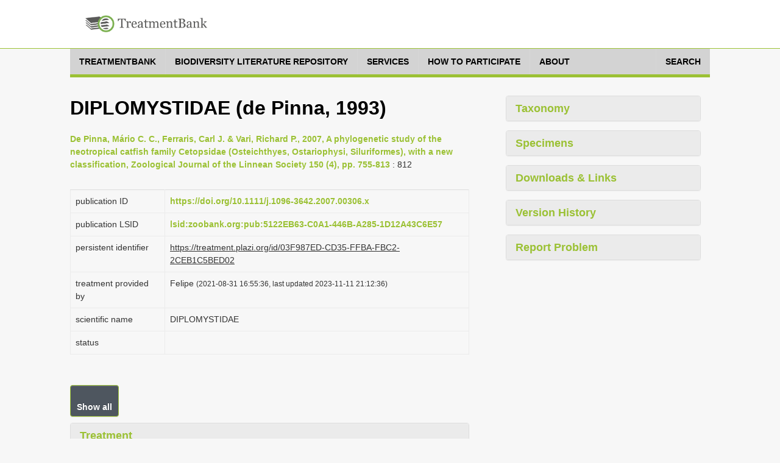

--- FILE ---
content_type: text/html;charset=UTF-8
request_url: http://tb.plazi.org/GgServer/html/03F987EDCD35FFBAFBC22CEB1C5BED02
body_size: 12448
content:
<!DOCTYPE html>
<!--[if lt IE 7]>      <html class="no-js lt-ie9 lt-ie8 lt-ie7"> <![endif]-->
<!--[if IE 7]>         <html class="no-js lt-ie9 lt-ie8"> <![endif]-->
<!--[if IE 8]>         <html class="no-js lt-ie9"> <![endif]-->
<!--[if gt IE 8]><!-->
<html class="no-js" lang="en">
<!--<![endif]--><head>

<meta content="text/html; charset=UTF-8" http-equiv="content-type">

<title>Diplomystidae - Plazi TreatmentBank</title>

<meta charset="utf-8">

<meta content="width=device-width, initial-scale=1.0" name="viewport">

<meta content="" name="description">

<meta content="" name="author">



<link href="https://fonts.googleapis.com/css?family=Open+Sans:400,400italic,600,600italic,800,800italic" rel="stylesheet">
<link href="https://fonts.googleapis.com/css?family=Oswald:400,300,700" rel="stylesheet">

<link href="/GgServer/resources/font-awesome.css" rel="stylesheet" />
<link href="/GgServer/resources/bootstrap.css" rel="stylesheet" />
<link href="/GgServer/resources/bootstrap-tokenfield.css" rel="stylesheet" />
<link href="/GgServer/resources/tokenfield-typeahead.css" rel="stylesheet" />
<link href="/GgServer/resources/magnific-popup.css" rel="stylesheet" />
<link href="/GgServer/resources/style.css" rel="stylesheet" />
<link href="/GgServer/resources/style-flat.css" rel="stylesheet" />
<link href="/GgServer/resources/style-special.css" rel="stylesheet" />
<!-- link rel="stylesheet" href="resources/jquery-ui-1.9.2.custom.css" -->
<link href="/GgServer/resources/jquery-ui-1.11.4.custom.css" rel="stylesheet" />
<link href="/GgServer/resources/jquery.fancybox.css" rel="stylesheet" />

<link href="/GgServer/resources/favicon.ico" rel="shortcut icon" />
<link href="/GgServer/resources/apple-touch-icon.png" rel="apple-touch-icon" />

<!-- script src="resources/jquery-1.10.2.min.js"></script -->
<script src="/GgServer/resources/jquery-3.7.1.min.js"></script>

<script src="/GgServer/resources/bootstrap.js"></script>

<script src="/GgServer/resources/mvpready-core.js"></script>

<script src="/GgServer/resources/mvpready-admin.js"></script>

<script src="/GgServer/resources/common.js"></script>


<!-- script src="https://ajax.googleapis.com/ajax/libs/jqueryui/1.9.2/jquery-ui.min.js" type="text/javascript"></script -->
<script src="https://ajax.googleapis.com/ajax/libs/jqueryui/1.11.4/jquery-ui.min.js" type="text/javascript"></script>

<script src="/GgServer/resources/hoverIntent.js" type="text/javascript"></script>

<script src="/GgServer/resources/supersubs.js" type="text/javascript"></script>

<script src="/GgServer/resources/superfish.min.js" type="text/javascript"></script>

<script src="/GgServer/resources/jquery.fancybox.pack.js" type="text/javascript"></script>

<script src="/GgServer/resources/bootstrap-tokenfield.min.js" type="text/javascript"></script>

<script src="/GgServer/resources/decrypt-special.js" type="text/javascript"></script>


<script src="/GgServer/resources/chartDefiner.js" type="text/javascript"></script>

<script src="/GgServer/resources/chartBuilder.js" type="text/javascript"></script>

<script src="/GgServer/resources/chartOptionCustomizer.js" type="text/javascript"></script>

<script src="/GgServer/resources/provenanceInfoAdder.js" type="text/javascript"></script>

<script src="/GgServer/resources/docUploadLinkAdder.js" type="text/javascript"></script>

<script src="/GgServer/resources/popinHandler.js" type="text/javascript"></script>

<script src="/GgServer/resources/basicEditing.js" type="text/javascript"></script>


<link href="/GgServer/resources/authManager.css" rel="stylesheet" />
<link href="/GgServer/resources/style.plazi.org.css" rel="stylesheet" />

<style type="text/css">
.externalLinkInLine {
	-webkit-touch-callout: none; /* iOS Safari */
	-webkit-user-select: none;   /* Chrome/Safari/Opera */
	-khtml-user-select: none;    /* Konqueror */
	-moz-user-select: none;      /* Firefox */
	-ms-user-select: none;       /* Internet Explorer/Edge */
	user-select: none;
}
.editOptionsButton {
	-webkit-touch-callout: none; /* iOS Safari */
	-webkit-user-select: none;   /* Chrome/Safari/Opera */
	-khtml-user-select: none;    /* Konqueror */
	-moz-user-select: none;      /* Firefox */
	-ms-user-select: none;       /* Internet Explorer/Edge */
	user-select: none;
}
iframe {
	width: 100% !important;
	height: 100% !important;
}
.popinScreen {
	z-index: 5000;
	background-color: rgba(156,194,52,0.1);

}
.popinBox {
	z-index: 5001;
}
.popinContainer {
	border-style: solid;
	border-color: #BBBBBB;
	background-color: white;
}
.popinCloseFallback {
	z-index: 5001;
	padding: 1px 4px 1px;
	font-weight: bold;
	background-color: #9BC134;
	border: none;
}
table {
	margin-bottom: 0em;
}</style>

<link rel="stylesheet" type="text/css" media="all" href="/GgServer/resources/srsWebPortalData/Layouts/XsltSearchPortalLayoutData/searchPortalLayout.css" />
<script type="text/javascript" src="/GgServer/resources/srsWebPortalData/Layouts/XsltSearchPortalLayoutData/searchPortalScripts.js"></script>
<script type="text/javascript" src="/GgServer/resources/srsWebPortalData/searchPortalScripts.js"></script>
<script type="text/javascript">
function doOnloadCalls() {
initAdjustSubIndexName();
}
</script>
<script type="text/javascript">
function doOnunloadCalls() {
closeGoogleMap();
}
</script>
<script type="text/javascript">
var googleMapWindow;
function openGoogleMapCallback() {}
function doOpenGoogleMapCallback() {
  openGoogleMapCallback();
  window.openGoogleMapCallback = function() {};
}
function openGoogleMap(callback) {
  if (callback != null)
    window.openGoogleMapCallback = callback;
  if (isGoogleMapWindowReady()) {
    googleMapWindow.focus();
    doOpenGoogleMapCallback();
  }
  else {
    if (!isGoogleMapWindowOpen())
      googleMapWindow = window.open('/GgServer/resources/srsWebPortalData/Linkers/GoogleMapsLinkerData/GMapWindow.html', 'GoogleMap', 'width=550,height=350,top=100,left=100,resizable=yes,scrollbar=yes,scrollbars=yes', true);
    waitOpenGoogleMap(0);
  }
}
function waitOpenGoogleMap(round) {
  if (isGoogleMapWindowReady())
    doOpenGoogleMapCallback();
  else if (round <= 50)
    window.setTimeout(('waitOpenGoogleMap(' + (round+1) + ')'), 100);
  else if (isGoogleMapWindowOpen())
    alert('Your browser does not seem to support Google Map.');
  else alert('Please disable your popup blocker to allow displaying the Google Map.');
}
function isGoogleMapWindowOpen() {
  return ((googleMapWindow != null) && !googleMapWindow.closed);
}
function isGoogleMapWindowReady() {
  return (isGoogleMapWindowOpen() && (googleMapWindow.map != null));
}
function clearGoogleMap() {
  if (isGoogleMapWindowReady())
    googleMapWindow.clearMap();
}
function closeGoogleMap() {
  if (isGoogleMapWindowOpen())
    googleMapWindow.close();
}
function showLocationOnMap(longitude, latitude, label, typeStatus, specimenTypes, geoCoordinateSource, specimenCount) {
  if (!typeStatus || (typeStatus == null))
    typeStatus = '';
  if (!specimenTypes || (specimenTypes == null))
    specimenTypes = '';
  if (!geoCoordinateSource || (geoCoordinateSource == null))
    geoCoordinateSource = 'document';
  if (!specimenCount || (specimenCount == null))
    specimenCount = 1;
  var iconUrl = ('GMapMarkerIcon.png?ts=' + typeStatus + '&st=' + specimenTypes + '&gcs=' + geoCoordinateSource + '&sc=' + specimenCount);
  openGoogleMap(function() {
    googleMapWindow.clearMap();
    googleMapWindow.showLocationOnMap(longitude, latitude, label, iconUrl, null);
  });
}
function showLocationsOnMap(locations) {
  openGoogleMap(function() {
    googleMapWindow.clearMap();
    for (var l = 0; l < locations.length; l++) {
      var location = locations[l];
      googleMapWindow.showLocationOnMap(location.longitude, location.latitude, location.label, location.iconUrl, location.docLinks);
    }
  });
}
</script>
</head>

<body onload="doOnloadCalls();" onunload="doOnunloadCalls();">

<div id="wrapper">

<header class="navbar navbar-inverse" role="banner">

<div class="container">

<div class="navbar-header">

<div id="palzilogo">
<div class="logo">
<a href="http://plazi.org/" target="_blank"> <img alt="Plazi - taking care of freedom" height="50" src="/GgServer/resources/treatmentBankLogo.png" width="200" /></a></div>
</div>

</div>

<!--nav class="collapse navbar-collapse" role="navigation">
<ul class="nav navbar-nav navbar-right">
<li> <a href="javascript:;">About</a> </li>
<li> <a href="javascript:;">Resources</a> </li>
<li class="dropdown"> <a href="javascript:;" class="dropdown-toggle" data-toggle="dropdown" data-hover="dropdown"> Legal advocacy <i class="mainnav-caret"></i> </a>
<ul class="dropdown-menu" role="menu">
<li> <a href="http://plaziboard.xuul.org/components-tabs.html"> <i class="fa fa-bars"></i> &nbsp;&nbsp;Some text </a> </li>
<li> <a href="http://plaziboard.xuul.org/components-popups.html"> <i class="fa fa-calendar-o"></i> &nbsp;&nbsp;Some other text </a> </li>
</ul>
</li>
</ul>
</nav-->
</div>

</header>

<div class="mainnav-off">

<div class="container">
 <a class="mainnav-toggle" data-target=".mainnav-collapse" data-toggle="collapse"> <span class="sr-only">Toggle navigation</span> <i class="fa fa-bars"></i> </a>
<nav class="collapse mainnav-collapse" role="navigation">

<!--includeFile file="navigation.html"/-->
<!--includeUrl url="./htmlRes?sourceUrl=http:%2F%2Fplazi.xuul.org%2Fnews%2F&type=div&id=mainmenu"/-->
<!--includeUrl url="./htmlRes/navigation.html"/-->


<!-- ul class="mainnav-menu">
<li class="dropdown"> <a href="/GgServer/index.html" class="dropdown"> Home </a> </li>
<li class="dropdown"> <a href="javascript:;" class="dropdown-toggle" data-toggle="dropdown" data-hover="dropdown"> Search <i class="mainnav-caret"></i> </a>
<ul class="dropdown-menu" role="menu">
<li> <a href="/GgServer/search" target="_blank"> <i class="fa fa-bug"></i> &nbsp;&nbsp;Treatments </a> </li>
<li> <a href="/GgServer/thesaurus" target="_blank"> <i class="fa fa-table"></i> &nbsp;&nbsp;Index Tables </a> </li>
</ul>
</li>
<li class="dropdown"> <a href="javascript:;" class="dropdown-toggle" data-toggle="dropdown" data-hover="dropdown"> Advanced <i class="mainnav-caret"></i> </a>
<ul class="dropdown-menu" role="menu">
<li> <a href="/GgServer/manager" target="_blank"> <i class="fa fa-wrench"></i> &nbsp;&nbsp;Admin Login </a> </li>
<li> <a href="/GgServer/srsStats" target="_blank"> <i class="fa fa-table"></i> &nbsp;&nbsp;Statistics Tables </a> </li>
<li> <a href="/GgServer/srsStatCharts" target="_blank"> <i class="fa fa-bar-chart-o"></i> &nbsp;&nbsp;Statistics Charts </a> </li>
<li> <a href="/GgServer/static/API.html" target="_blank"> <i class="fa fa-cogs"></i> &nbsp;&nbsp;API (to come) </a> </li>
</ul>
</li>
<li class="dropdown"> <a href="javascript:;" class="dropdown-toggle" data-toggle="dropdown" data-hover="dropdown"> Communications <i class="mainnav-caret"></i> </a>
<ul class="dropdown-menu" role="menu">
<li> <a href="/GgServer/html.rss.xml" target="_blank"> <i class="fa fa-rss"></i> &nbsp;&nbsp;Notifications (HTML) </a> </li>
<li> <a href="/GgServer/xml.rss.xml" target="_blank"> <i class="fa fa-rss"></i> &nbsp;&nbsp;Notifications (XML) </a> </li>
<li> <a href="http://twitter.com/plazi_treat" target="_blank"> <i class="fa fa-twitter"></i> &nbsp;&nbsp;Follow on Twitter </a> </li>
<li> <a href="/GgServer/Downloads/" target="_blank"> <i class="fa fa-download"></i> &nbsp;&nbsp;Downloads </a> </li>
</ul>
</li>
</ul -->
		<nav class="menu">

		    <ul class="menu__list">

			<li class="menu__item">

			    <a class="menu__link" href="https://plazi.org/treatmentbank/" target-off="_blank">
				<span class="menu__text">treatmentbank</span>
			    </a>
			</li>

			<li class="menu__item">

			    <a class="menu__link" href="https://plazi.org/blr/" target-off="_blank">
				<span class="menu__text">Biodiversity Literature Repository</span>
			    </a>
			</li>

			<li class="menu__item">

			    <a class="menu__link" href="https://plazi.org/services/" target-off="_blank">
				<span class="menu__text">Services</span>
			    </a>
			</li>

			<li class="menu__item">

			    <a class="menu__link" href="https://plazi.org/how-to-participate/" target-off="_blank">
				<span class="menu__text">How to Participate</span>
			    </a>
			</li>

			<li class="menu__item">

			    <a class="menu__link" href="https://plazi.org/about/" target-off="_blank">
				<span class="menu__text">About</span>
			    </a>
			</li>

			<li class="menu__item" style="position: absolute; right: 0px;">

			    <a class="menu__link" href="/GgServer/search">
				<span class="menu__text">Search</span>
			    </a>
			</li>

		    </ul>

		</nav>




<!--div id="mainNavMountPointBox" style="display: none;">
<ul class="mainnav-menu">
<li class="dropdown">
<a href="http://plazi.org/#" class="dropdown-toggle" data-toggle="dropdown">Community<b class="caret"></b></a>
<ul id="c88" class="dropdown-menu" role="menu" id="mainNavMountPointMenu">
</ul>
</li>

</ul>
</div>

<div class="mainnav-form pull-right" id="mainNavSearch">
<a href="./search">Search</a>
</div -->

</nav>

</div>

</div>


<div class="content" style="margin-top: 30px;">




<div class="container" xmlns:mods="http://www.loc.gov/mods/v3">

    <div class="col-md-8 col-sm-7 colLeft">

        <section class="lead-section row">

            <h1 class="species-title">
DIPLOMYSTIDAE (de Pinna, 1993)</h1>

            <p>

                <a href="/GgServer/summary/FFC0FF95CD0CFF83FFD02876187CE81B" id="summaryLink" robots="nofollow" target="_blank">De Pinna, Mário C. C., Ferraris, Carl J. &amp; Vari, Richard P., 2007, A phylogenetic study of the neotropical catfish family Cetopsidae (Osteichthyes, Ostariophysi, Siluriformes), with a new classification, Zoological Journal of the Linnean Society 150 (4), pp. 755-813</a>
                : 812
            </p>

            <script type="text/javascript">
function addSummaryResultLimit() {
	var sl = getById('summaryLink');
	if (sl && sl.href)
		sl.href = (sl.href + '?resultLimit=10000');
}
addSummaryResultLimit();
						</script>

        </section>

        <section class="detail-section row" ondragenter="cancelDragDefault(event);" ondragover="cancelDragDefault(event);" ondrop="cancelDragDefault(event);">

            <table class="table species-information">

                <tbody>

                    <tr>

                        <td>

                            <p>
publication ID</p>

                        </td>

                        <td>

                            <span style="display: inline-block; width: 100%;">
                                <a href="https://doi.org/10.1111/j.1096-3642.2007.00306.x" target="_blank">https://doi.org/10.1111/j.1096-3642.2007.00306.x</a>
                            </span>
                        </td>

                    </tr>

                    <tr>

                        <td>

                            <p>
publication LSID</p>

                        </td>

                        <td>

                            <a href="https://zoobank.org/References/5122EB63-C0A1-446B-A285-1D12A43C6E57" target="_blank">lsid:zoobank.org:pub:5122EB63-C0A1-446B-A285-1D12A43C6E57</a>
                        </td>

                    </tr>

                    <tr>

                        <td>

                            <p>
persistent identifier</p>

                        </td>

                        <td>

                            <p>

                                <u>
https://treatment.plazi.org/id/03F987ED-CD35-FFBA-FBC2-2CEB1C5BED02</u>

                            </p>

                        </td>

                    </tr>

                    <tr>

                        <td>

                            <p>
treatment provided by</p>

                        </td>

                        <td>

                            <p>

                                Felipe
                                <span id="provenanceInfo" style="font-size: 83%;"></span>
                            </p>

                        </td>

                    </tr>

                    <tr>

                        <td>

                            <p>
scientific name</p>

                        </td>

                        <td>

                            <span style="display: inline-block; width: 100%;">
DIPLOMYSTIDAE
</span>
                        </td>

                    </tr>

                    <tr>

                        <td>
status</td>

                        <td>

                            <p>
&nbsp;</p>

                        </td>

                    </tr>

                </tbody>

            </table>

        </section>

        <section class="species-accordion row">

            <button class="btn btn-primary" id="collapse-init">
Show all</button>

            <div class="panel-group accordion-panel" id="accordion-paneled">

                <div class="panel panel-default">

                    <div class="panel-heading">

                        <h4 class="panel-title" data-toggle="collapse">

                            <a class="accordion-toggle collapsed" data-parent="#accordion-paneled" data-toggle="collapse" href="/GgServer/#collapse1" onclick="return false;"> Treatment </a>
                        </h4>

                    </div>

                    <div class="panel-collapse collapse in" id="collapse1" style="height-gone: 0px;">

                        <div class="panel-body" ondragenter="cancelDragDefault(event);" ondragover="cancelDragDefault(event);" ondrop="cancelDragDefault(event);" onmouseup="endSelection(event, null, null, null, null);">

                            <p onmousedown="return startSelection(event, 'paragraph', '8BEF36FBCD35FFBAFBC22CEB1CB6ECAF');" onmouseup="return endSelection(event, 'paragraph', '8BEF36FBCD35FFBAFBC22CEB1CB6ECAF');">

                                <a href="/GgServer/search?taxonomicName.isNomenclature=true&taxonomicName.exactMatch=true&taxonomicName.taxonomicName=Diplomystidae" title="Search 'Diplomystidae'"> DIPLOMYSTIDAE</a>
                                <span class="externalLinkInLine">
                                    <a href="https://www.catalogueoflife.org/data/taxon/9BX" target="_blank" title="View 'DIPLOMYSTIDAE' in Catalogue of Life">View in CoL</a>
                                </span>
                                <span class="externalLinkInLine">
                                    <a href="https://www.ebi.ac.uk/ena/browser/view/Taxon:31007" target="_blank" title="View 'DIPLOMYSTIDAE' at ENA">View at ENA</a>
                                </span>
                            </p>

                            <p onmousedown="return startSelection(event, 'paragraph', '8BEF36FBCD35FFBAFCEA2CB01C5BED02');" onmouseup="return endSelection(event, 'paragraph', '8BEF36FBCD35FFBAFCEA2CB01C5BED02');">

                                <a href="/GgServer/search?taxonomicName.isNomenclature=true&taxonomicName.exactMatch=true&taxonomicName.taxonomicName=Olivaichthys+mesembrinus" title="Search 'Olivaichthys mesembrinus'"> Olivaichthys mesembrinus (Ringuelet)</a>
                                ,
                                <span id="3B383CA6CD35FFBAFA972CB01D19ECE0" style="display: inline;">
                                    <span style="display: inline;"> MZUSP 62595</span>
                                    <span class="externalLinkInLine">
                                        <a href="http://grbio.org/cool/6yx0-3nm7" onmousedown="event.stopPropagation();" onmouseup="event.stopPropagation();" target="_blank" title="View cited materials">View Materials</a>
                                    </span>
                                    ,
                                    <span style="display: inline;"> 1</span>
                                    <span class="externalLinkInLine">
                                        <a href="http://grbio.org/cool/6yx0-3nm7" onmousedown="event.stopPropagation();" onmouseup="event.stopPropagation();" target="_blank" title="View cited materials">View Materials</a>
                                    </span>
                                     (C&amp;B, 150 mm); Argentina, Chubut
                                </span>
                                , Los Altares, Río Chubut.
                            </p>

                        </div>

                    </div>

                </div>

                <div class="panel panel-default">

                    <div class="panel-heading">

                        <h4 class="panel-title" data-toggle="collapse">

                            <a class="accordion-toggle collapsed" data-parent="#accordion-paneled" data-toggle="collapse" href="/GgServer/#collapse6" onclick="return false;"> Copyright notice </a>
                        </h4>

                    </div>

                    <div class="panel-collapse collapse" id="collapse6" style="height: 0px;">

                        <div class="panel-body">

                            <p>

                                No known copyright restrictions apply. See 
                                <a href="https://www.biomedcentral.com/1756-0500/2/53/abstract" target="_blank">Agosti, D., Egloff, W., 2009. Taxonomic information exchange and copyright: the Plazi approach. BMC Research Notes 2009, 2:53</a>
                                 for further explanation.
                            </p>

                        </div>

                    </div>

                </div>

            </div>

        </section>

    </div>

    <div class="col-md-4 col-sm-5 colRight">

        <div class="panel-group accordion-panel" id="accordion-paneled">

            <div class="panel panel-default taxonomy">

                <div class="panel-heading">

                    <h4 class="panel-title" data-toggle="collapse">

                        <a class="accordion-toggle collapsed" data-parent="#accordion-paneled" data-toggle="collapse" href="/GgServer/#collapseRight1" onclick="return false;"> Taxonomy </a>
                    </h4>

                </div>

                <div class="panel-collapse collapse" id="collapseRight1" style="height: auto;">

                    <div class="panel-body">

                        <table class="table taxonomy">

                            <tbody>

                                <tr>

                                    <td>

                                        <p>
Kingdom</p>

                                    </td>

                                    <td>

                                        <p>

                                            <a href="/GgServer/srsDashboards?template=taxEpithet&field=tax.kingdomEpithet&value=Animalia&label=Kingdom" robots="nofollow" target="_blank" title="Further information on kingdom 'Animalia'">Animalia</a>
                                        </p>

                                    </td>

                                </tr>

                                <tr>

                                    <td>

                                        <p>
Phylum</p>

                                    </td>

                                    <td>

                                        <p>

                                            <a href="/GgServer/srsDashboards?template=taxEpithet&field=tax.phylumEpithet&value=Chordata&label=Phylum" robots="nofollow" target="_blank" title="Further information on phylum 'Chordata'">Chordata</a>
                                        </p>

                                    </td>

                                </tr>

                                <tr>

                                    <td>

                                        <p>
Class</p>

                                    </td>

                                    <td>

                                        <p>

                                            <a href="/GgServer/srsDashboards?template=taxEpithet&field=tax.classEpithet&value=Actinopterygii&label=Class" robots="nofollow" target="_blank" title="Further information on class 'Actinopterygii'">Actinopterygii</a>
                                        </p>

                                    </td>

                                </tr>

                                <tr>

                                    <td>

                                        <p>
Order</p>

                                    </td>

                                    <td>

                                        <p>

                                            <a href="/GgServer/srsDashboards?template=taxEpithet&field=tax.orderEpithet&value=Siluriformes&label=Order" robots="nofollow" target="_blank" title="Further information on order 'Siluriformes'">Siluriformes</a>
                                        </p>

                                    </td>

                                </tr>

                                <tr>

                                    <td>

                                        <p>
Family</p>

                                    </td>

                                    <td>

                                        <p>

                                            <a href="/GgServer/srsDashboards?template=taxEpithet&field=tax.familyEpithet&value=Diplomystidae&label=Family" robots="nofollow" target="_blank" title="Further information on family 'Diplomystidae'">Diplomystidae</a>
                                        </p>

                                    </td>

                                </tr>

                                <tr>

                                    <td>

                                        <p>
Genus</p>

                                    </td>

                                    <td>

                                        <p>

                                            <a href="/GgServer/srsDashboards?template=taxEpithet&field=tax.genusEpithet&value=Olivaichthys&label=Genus" robots="nofollow" target="_blank" title="Further information on genus 'Olivaichthys'">Olivaichthys</a>
                                        </p>

                                    </td>

                                </tr>

                            </tbody>

                        </table>

                    </div>

                </div>

            </div>

            <div class="panel panel-default specimen-charts">

                <div class="panel-heading">

                    <h4 class="panel-title" data-toggle="collapse">

                        <a class="accordion-toggle" data-parent="#accordion-paneled" data-toggle="collapse" href="/GgServer/#collapseRight3" onclick="return false;"> Specimens </a>
                    </h4>

                </div>

                <div class="panel-collapse collapse" id="collapseRight3" style="height: auto;">

                    <div class="panel-body" id="chartContainer">

                        <script src="https://www.google.com/jsapi" type="text/javascript"></script>

                        <script type="text/javascript">google.load('visualization', '1', {'packages': ['corechart', 'geochart']});</script>

                    </div>

                </div>

            </div>

            <div class="panel panel-default downloads">

                <div class="panel-heading">

                    <h4 class="panel-title" data-toggle="collapse">

                        <a class="accordion-toggle collapsed" data-parent="#accordion-paneled" data-toggle="collapse" href="/GgServer/#collapseRight5" onclick="return false;"> Downloads &amp; Links </a>
                    </h4>

                </div>

                <div class="panel-collapse collapse" id="collapseRight5" style="height: 0px;">

                    <div class="panel-body">

                        <a href="/GgServer/dwca/FFC0FF95CD0CFF83FFD02876187CE81B.zip" target="_blank">
                            <i class="fa fa-arrow-circle-down"></i>
                             Darwin Core Archive (for parent article) 
                        </a>
                        <a id="sibilsLink" target="_blank">
                            <i class="fa fa-arrow-circle-down"></i>
                             View in SIBiLS 
                        </a>
                        <span id="sibilsLinkHelper">
                            <script type="text/javascript">
function checkSibilsLink() {
	var slh = getById('sibilsLinkHelper');
	var js = newElement('script', null, null, null);
	js.type = 'text/javascript';
	js.src = ('/GgServer/dtpStats/stats?passToFunction=handleSibilsLink&outputFields=transits.result&groupingFields=transits.result&FP-transits.detailId=03F987EDCD35FFBAFBC22CEB1C5BED02&FP-transits.source=SRS&FP-transits.dest=%22SiB-TaxPub%22&format=JSON&salt=' + Math.random());
	slh.appendChild(js);
}
function handleSibilsLink(transitResult) {
	var sl = getById('sibilsLink');
	if (transitResult && transitResult.data && (transitResult.data.length != 0) && (transitResult.data[0].TransitsResult == 'Success'))
		sl.href = ('https://biodiversitypmc.sibils.org/collections/plazi/03F987EDCD35FFBAFBC22CEB1C5BED02');
	else removeElement(sl);
	removeElement(getById('sibilsLinkHelper'));
}
checkSibilsLink();
										</script>

                        </span>
                        <a href="/GgServer/xml/03F987EDCD35FFBAFBC22CEB1C5BED02" target="_blank">
                            <i class="fa fa-arrow-circle-down"></i>
                             Plain XML 
                        </a>
                        <a href="/GgServer/rdf/03F987EDCD35FFBAFBC22CEB1C5BED02" target="_blank">
                            <i class="fa fa-arrow-circle-down"></i>
                             RDF 
                        </a>
                    </div>

                </div>

            </div>

            <div id="versionHistory">

                <div class="panel panel-default versions">

                    <div class="panel-heading">

                        <h4 class="panel-title" data-toggle="collapse">

                            <a class="accordion-toggle collapsed" data-parent="#accordion-paneled" data-toggle="collapse" href="/GgServer/#collapseRight6" onclick="return false;"> Version History </a>
                        </h4>

                    </div>

                    <div class="panel-collapse collapse" id="collapseRight6" style="height: 0px;">

                        <div class="panel-body" id="versionHistoryPanel">
</div>

                    </div>

                </div>

                <script type="text/javascript">
function fetchVersionHistory(docId) {
	var vhp = getById('versionHistoryPanel');
	var js = newElement('script', null, null, null);
	js.type = 'text/javascript';
	js.src = ('/GgServer/versionHistory/' + docId + '?format=JSON&passTo=showVersionLinks&salt=' + Math.random());
	vhp.appendChild(js);
}
function showVersionLinks(versions) {
//	console.log('versions are ' + versions);
	if (versions.length < 2) {
		var vh = getById('versionHistory');
//		console.log('- got version panel');
		removeElement(vh);
//		console.log('- removed');
		return;
	}
	for (var v = 0; v < versions.length; v++) {
//		console.log('- showing version ' + versions[v]);
		showVersionLink('03F987EDCD35FFBAFBC22CEB1C5BED02', 3, versions[v]);
	}
}
function showVersionLink(docId, cVersion, version) {
//	console.log('- showing version ' + (version.number + ' (by ' + version.user + ', ' + formatTimestamp(version.time) + ')'));
	var vhp = getById('versionHistoryPanel');
//	console.log('  - got panel');
	var vlk = newElement('a', null, null, (version.number + ' (by ' + version.user + ', ' + formatTimestamp(version.time) + ')'));
//	console.log('  - got panel');
	if (version.number == cVersion) {
		vlk.className = 'version-link current-version-link';
//		console.log('  - marked s current version');
	}
	else {
		vlk.target = '_blank';
		var ctp = getContextPath();
		if (ctp == '/id') // omit 'html' if adjusting URL via HTTP URI re-write rules
			vlk.href = (getContextPath() + '/' + docId + '/' + version.number);
		else vlk.href = (getContextPath() + '/html/' + docId + '/' + version.number);
		vlk.className = 'version-link';
//		console.log('  - link URL added');
	}
	var vlp = newElement('p', null, null, null);
	vlp.appendChild(vlk);
	vlp.className = 'version-link-row';
	vhp.appendChild(vlp);
//	console.log('  - link added');
}
							</script>

                <script type="text/javascript">
							
							fetchVersionHistory('03F987EDCD35FFBAFBC22CEB1C5BED02');
						</script>

            </div>

            <div id="contributionHistory">

                <div class="panel panel-default contributions">

                    <div class="panel-heading">

                        <h4 class="panel-title" data-toggle="collapse">

                            <a class="accordion-toggle collapsed" data-parent="#accordion-paneled" data-toggle="collapse" href="/GgServer/#collapseRight7" onclick="return false;"> Contribution History </a>
                        </h4>

                    </div>

                    <div class="panel-collapse collapse" id="collapseRight7" style="height: 0px;">

                        <div class="panel-body" id="contributionHistoryPanel">
</div>

                    </div>

                </div>

                <script type="text/javascript">
function fetchContributionHistory(docId, checkinTime) {
	var minContribUtc = Math.floor(Math.random() * (checkinTime / 2));
	var chp = getById('contributionHistoryPanel');
	var js = newElement('script', null, null, null);
	js.type = 'text/javascript';
	js.src = ('/GgServer/tdlStats/stats' +
			'?outputFields=doc.treatmentUuid+doc.contribUser+doc.contribIdType+doc.contribIdValue+doc.contribUtc+doc.detailLabel+doc.attributeLabel+link.detailId+link.detailType+link.attributeName+link.attributeValue' +
			'&groupingFields=doc.treatmentUuid+doc.contribUser+doc.contribIdType+doc.contribIdValue+doc.contribUtc+doc.detailLabel+doc.attributeLabel+link.detailId+link.detailType+link.attributeName+link.attributeValue' +
			'&orderingFields=doc.contribUtc' + // sort in natural reverse chronological order DCS inherently sorts descending by numbers
			'&format=JSON' +
			'&passToFunction=showContributionHistory' + // returns data wrapped as argument of call to rendering function below
			'&propertyNameStyle=LC' + // gives us lower-camel-case property names
			'&FP-doc.treatmentUuid=' + docId +
			'&FP-doc.contribUtc=' + minContribUtc.toFixed(0) + '-' // random minimum UTC ensures cache miss and re-fetch from back-end
		);
	chp.appendChild(js);
}
function showContributionHistory(contribStats) {
//	console.log('contribution stats are ' + contribStats);
	if (!contribStats || !contribStats.data || (contribStats.data.length == 0)) {
		var ch = getById('contributionHistory');
//		console.log('- got contribution panel');
		removeElement(ch);
//		console.log('- removed');
		return;
	}
	var chp = getById('contributionHistoryPanel');
	for (var c = 0; c < contribStats.data.length; c++) {
		if (c == 12)
			break;
		var clk = contribStats.data[c];
//		console.log('- showing contributed link ' + clk);
		var clkName = clk.linkAttributeName;
		var clkValue = clk.linkAttributeValue;
		var clkHref = null;
		if (clkValue) {
			if ((clkName == 'httpUri') && (clkValue.indexOf('://') != -1))
				clkHref = clkValue;
			else if (clkName.startsWith('ID-WikiData'))
				clkHref = ('https://www.wikidata.org/wiki/' + clkValue);
			else if (clkName == 'ID-GBIF-Specimen')
				clkHref = ('https://www.gbif.org/occurrence/' + clkValue);
			//	TODO use detail type and attribute name to complete target URL
		}
		var clkUserLink = null;
		if (clk.docContribIdType == 'orcid') {
			clkUserLink = newElement('a', null, 'contribution-history-link', clk.docContribUser);
			clkUserLink.href = ('https://orcid.org/' + clk.docContribIdValue);
			clkUserLink.target = '_blank';
		}
		var clp = null;
		if (clk.linkDetailId) {
			if (clkUserLink) {
				var clpTextPrefix = (formatTimestamp(clk.docContribUtc) + ': ');
				clp = newElement('p', null, 'contribution-history-row', clpTextPrefix);
				clp.appendChild(clkUserLink);
				clp.appendChild(document.createTextNode(' linked '));
			}
			else {
				var clpTextPrefix = (formatTimestamp(clk.docContribUtc) + ': ' + clk.docContribUser + ' linked ');
				clp = newElement('p', null, 'contribution-history-row', clpTextPrefix);
			}
			var clkDetailId = clk.linkDetailId;
			var clkDetailLink = newElement('a', null, 'contribution-history-link', clk.docDetailLabel);
			clkDetailLink.onclick = function() {
//				console.log('Scrolling to ' + clkDetailId);
				var clkDetail = getById(clkDetailId);
//				console.log(' - element is ' + clkDetail);
				var treatTextDiv = getById('collapse1');
//				console.log(' - main text is ' + treatTextDiv);
				treatTextDiv.style.height = 'auto';
				treatTextDiv.classList.add('in');
//				console.log(' - main text expanded');
				clkDetail.scrollIntoView();
//				console.log(' - scrolled');
				return false;
			};
			clkDetailLink.href = '#';
			var clkDetail = getById(clkDetailId);
			if (clkDetail)
				clkDetailLink.title = ('Scroll to ' + clk.docDetailLabel + ' ' + clkDetail.innerText + ' (' + clk.linkDetailId + ')');
			else clkDetailLink.title = ('Scroll to ' + clk.docDetailLabel + ' ' + clk.linkDetailId);
			clp.appendChild(clkDetailLink);
			var clpTextSuffix = (' to ' + clk.docAttributeLabel + ': ');
			clp.appendChild(document.createTextNode(clpTextSuffix));
		}
		else {
			if (clkUserLink) {
				var clpTextPrefix = (formatTimestamp(clk.docContribUtc) + ': ');
				clp = newElement('p', null, 'contribution-history-row', clpTextPrefix);
				clp.appendChild(clkUserLink);
				clp.appendChild(document.createTextNode(' linked ' + clk.docDetailLabel + ' to ' + clk.docAttributeLabel + ': '));
			}
			else {
				var clpText = (formatTimestamp(clk.docContribUtc) + ': ' + clk.docContribUser + ' linked ' + clk.docDetailLabel + ' to ' + clk.docAttributeLabel + ': ');
				clp = newElement('p', null, 'contribution-history-row', clpText);
			}
		}
		if (clkHref) {
			var clkLink = newElement('a', null, 'contribution-history-link', clkValue);
			clkLink.href = clkHref;
			clkLink.target = '_blank';
			clp.appendChild(clkLink);
		}
		else {
			var clkSpan = newElement('span', null, 'contribution-history-emphasis', clkValue);
			clp.appendChild(clkSpan);
		}
		chp.appendChild(clp);
//		console.log('- paragraph added');
	}
}
							</script>

                <script type="text/javascript">
							fetchContributionHistory('03F987EDCD35FFBAFBC22CEB1C5BED02', 1630428936140);
						</script>

            </div>

            <div class="panel panel-default feedback">

                <div class="panel-heading">

                    <h4 class="panel-title" data-toggle="collapse">

                        <a class="accordion-toggle collapsed" data-parent="#accordion-paneled" data-toggle="collapse" href="/GgServer/#collapseRight7" onclick="return false;"> Report Problem </a>
                    </h4>

                </div>

                <div class="panel-collapse collapse" id="collapseRight7" style="height: 0px;">

                    <div class="panel-body" id="feedbackButtonPanel">

                        <a href="https://github.com/plazi/community/issues/new" id="communityFeedbackLink" target="_blank">
                            <i class="fa fa-arrow-circle-right"></i>
                             Create Feedback Ticket 
                        </a>
                    </div>

                </div>

            </div>

            <script type="text/javascript">
function showCommunityFeedbackLink(title, body) {
	var cfl = getById('communityFeedbackLink');
	if (!cfl)
		return;
	var href = 'https://github.com/plazi/community/issues/new?';
	if (title)
		href = (href + 'title=' + encodeURIComponent(title.replace('&amp;', '&').replace('&quot;', '\"').replace('&lt;', '<').replace('&gt;', '>')));
	if (body) {
		if (title)
			href = (href + '&');
		href = (href + 'body=' + encodeURIComponent(body.replace('&amp;', '&').replace('&quot;', '\"').replace('&lt;', '<').replace('&gt;', '>')));
	}
	cfl.href = href;
	//cfl.style.display = '';
}
					</script>

            <script type="text/javascript">
showCommunityFeedbackLink('Treatment "Diplomystidae"', 'Please leave your comment here ...\n\n**Context**\nTreatment: Diplomystidae - 03F987EDCD35FFBAFBC22CEB1C5BED02 - [go to page](https://treatment.plazi.org/id/03F987EDCD35FFBAFBC22CEB1C5BED02)\nDocument: j.1096-3642.2007.00306.x.pdf - FFC0FF95CD0CFF83FFD02876187CE81B - [go to summary](https://publication.plazi.org/id/FFC0FF95CD0CFF83FFD02876187CE81B)');
						</script>

        </div>

    </div>

    <script type="text/javascript">
				function highlightHashIdTarget() {
					if (location.hash) {
						var hashId = location.hash.substring(1);
						var target = getById(hashId);
						if (target != null) {
							target.style.backgroundColor = 'rgba(155,193,53,0.33)';// '#9bc135' at 33% opacity
							target.style.fontWeight = '700'; // bold
							target.style.fontSize = '16px'; // 2 points larger than other text
						}
					}
				}
			</script>

    <script type="text/javascript">
				highlightHashIdTarget();
			</script>

</div>
<script type="text/javascript">addProvenanceInfo('felipe', 1630428936140, 'felipe', 1699737156995, null, -1);
var docData = new Object();
docData.doc = {id: "70B0FB8CAD4156CD5678D27B3BA3110D", ID_DOI: "10.1111/j.1096-3642.2007.00306.x", ID_ISSN: "0024-4082", ID_Zenodo_Dep: "5431716", IM_materialsCitations_approvedBy: "felipe", IM_metadata_approvedBy: "felipe", IM_tables_requiresApprovalFor: "existingObjects,plazi", IM_taxonomicNames_approvedBy: "felipe", checkinTime: "1630428936140", checkinUser: "felipe", docAuthor: "De Pinna, Mário C. C., Ferraris, Carl J. & Vari, Richard P.", docDate: "2007", docId: "03F987EDCD35FFBAFBC22CEB1C5BED02", docLanguage: "en", docName: "j.1096-3642.2007.00306.x.pdf", docNumber: "-6467872372932280943", docOrigin: "Zoological Journal of the Linnean Society 150 (4)", docSource: "https://academic.oup.com/zoolinnean/article-lookup/doi/10.1111/j.1096-3642.2007.00306.x", docStyle: "DocumentStyle:0DD8C314D74634CE09062A86991413F8.2:ZoolJLinnSoc.2002-2009.journal_article", docStyleId: "0DD8C314D74634CE09062A86991413F8", docStyleName: "ZoolJLinnSoc.2002-2009.journal_article", docStyleVersion: "2", docTitle: "Diplomystidae", docType: "treatment", docVersion: "3", lastPageNumber: "812", masterDocId: "FFC0FF95CD0CFF83FFD02876187CE81B", masterDocTitle: "A phylogenetic study of the neotropical catfish family Cetopsidae (Osteichthyes, Ostariophysi, Siluriformes), with a new classification", masterLastPageNumber: "813", masterPageNumber: "755", pageNumber: "812", relevance: "1.0", updateTime: "1699737156995", updateUser: "ExternalLinkService", zenodo_license_document: "CC-BY-4.0", zenodo_license_figures: "CC-BY-4.0", str: ""};
docData.taxon = {id: "4C504D78CD35FFBAFBC22CEB1CB6ECAF", ID_CoL: "9BX", ID_ENA: "31007", baseAuthorityName: "de Pinna", baseAuthorityYear: "1993", box: "[1042,1226,1181,1205]", class: "Actinopterygii", family: "Diplomystidae", kingdom: "Animalia", order: "Siluriformes", pageId: "57", pageNumber: "812", phylum: "Chordata", rank: "family", str: "DIPLOMYSTIDAE"};
docData.countries = [{id: "F347766BCD35FFBAFB532C931C85ECE0", box: "[1155,1273,1253,1275]", name: "Argentina", pageId: "57", pageNumber: "812", str: "Argentina", "count": 1}, {}];
docData.materialsCitations = [{id: "3B383CA6CD35FFBAFA972CB01D19ECE0", collectionCode: "MZUSP", country: "Argentina", location: "Chubut", pageId: "57", pageNumber: "812", specimenCode: "MZUSP 62595, 1", specimenCount: "1", stateProvince: "Chubut", str: "MZUSP 62595 , 1 (C&B, 150 mm ); Argentina , Chubut"}, {}];
docData.treatmentCitations = [{}];
docData.bibRefCitations = [{}];
docData.figureCitations = [{}];
docData.tableCitations = [{}];
buildCharts('document', docData, 'chartContainer');
</script>
<style id="dataDropTargetStyle" xmlns:mods="http://www.loc.gov/mods/v3">
</style>
<style id="editOptionsButtonStyle" xmlns:mods="http://www.loc.gov/mods/v3">
.editOptionsButton{display: none;}</style>
<script type="text/javascript">var masterDocumentID = 'FFC0FF95CD0CFF83FFD02876187CE81B';var documentID = '03F987EDCD35FFBAFBC22CEB1C5BED02';var documentTaxonID = '4C504D78CD35FFBAFBC22CEB1CB6ECAF';addCommunityMenuFunctions('document');</script>
<script id="dynamicActionScript" src="/GgServer/toBeSetDynamically" type="text/javascript"> </script>
<script type="text/javascript">
var figureTableDisplayWindow = null;
function displayFigure(httpUri) {
	if (httpUri.indexOf('/files/figure') != -1)
		httpUri = httpUri.substring(0, httpUri.indexOf('/files/figure'));
	if ((figureTableDisplayWindow == null) || figureTableDisplayWindow.closed)
		figureTableDisplayWindow = window.open(httpUri, 'figureTableDisplay', 'width=800,height=800,top=100,left=100,resizable=yes,scrollbar=yes,scrollbars=yes', true);
	else figureTableDisplayWindow.location.href = httpUri;
	return false;
}
function displayTable(uuid) {
	if ((figureTableDisplayWindow == null) || figureTableDisplayWindow.closed)
		figureTableDisplayWindow = window.open(('https://tb.plazi.org/GgServer/tables/' + uuid + '?format=HTML'), 'figureTableDisplay', 'width=800,height=800,top=100,left=100,resizable=yes,scrollbar=yes,scrollbars=yes', true);
	else figureTableDisplayWindow.location.href = ('https://tb.plazi.org/GgServer/tables/' + uuid + '?format=HTML');
	return false;
}
function displayExternalTable(httpUri) {
	if ((figureTableDisplayWindow == null) || figureTableDisplayWindow.closed)
		figureTableDisplayWindow = window.open(httpUri, 'figureTableDisplay', 'width=800,height=800,top=100,left=100,resizable=yes,scrollbar=yes,scrollbars=yes', true);
	else figureTableDisplayWindow.location.href = httpUri;
	return false;
}
			</script>
<script type="text/javascript">
			</script>


<!-- include tag 'includeBody' not understood -->


</div>


</div>

<!--footer class="footer">
<div class="container">
<p class="pull-left"> © 2015 Plazi - taking care of freedom</p>
</div>
</footer-->
<!--includeUrl url="./htmlRes?sourceUrl=http:%2F%2Fplazi.xuul.org%2Fnews%2F&type=div&class=footer-section"/-->
<!--includeUrl url="./htmlRes/footer.main.html"/-->
<!--includeUrl url="./htmlRes?sourceUrl=http:%2F%2Fplazi.xuul.org%2Fnews%2F&type=div&class=meta-section"/-->
<!--includeUrl url="./htmlRes/footer.meta.html"/-->



<!--p align="center">
The 
<a href="http://idaho.ipd.uka.de/GoldenGATE/">GoldenGATE</a>
document markup, storage & retrieval system is being developed since 2006 by Guido Sautter
<br>
at the 
<a href="http://dbis.ipd.uni-karlsruhe.de">Database Group</a>, 
<a href="http://www.ira.uka.de">Department of Computer Science</a> of the
<a href="http://www.uni-karlsruhe.de">Universit&auml;t Karlsruhe (TH)</a>.
</p-->
	<footer class="footer">

	    <div class="container footer__container flex">

		<div class="footer__links">

		    <a class="footer__link" href="https://www.eurekalert.org/pub_releases/2018-06/pp-pab061418.php" target="_blank">Supported in part by The Arcadia Fund</a> | <a class="footer__link" href="https://plazi.org/privacy/" target="_blank">Privacy</a> | <a class="footer__link" href="https://plazi.org/disclaimer/" target="_blank">Legal Disclaimer</a>
		</div>

		<div class="footer__copyright">

		    <span class="footer__copyright-credits">&copy; 2021 Plazi. Published under <a href="https://creativecommons.org/publicdomain/zero/1.0/" target="_blank">CC0 Public Domain Dedication</a></span>
		    
		</div>

	    </div>

	</footer>



<a href="/GgServer/#top" id="back-to-top" style="display: none;"><i class="fa fa-chevron-up"></i></a>
</body><!-- log messages
  9ms: start including result
  9ms: XML generated
  12ms: transformation finished
  28ms: output tokens forwarded
  28ms: document done
-->
</html>


--- FILE ---
content_type: text/css
request_url: http://tb.plazi.org/GgServer/resources/style.css
body_size: 119990
content:

@import url("http://fast.fonts.net/t/1.css?apiType=css&projectid=d765fbb2-29fb-47a1-afd3-34a2896dd1d4");
@font-face{
font-family:"Burlingame W04 Light";
src:url("Fonts/d175e3ec-a6b0-4e65-ae33-7b46eb4665be.eot?#iefix");
src:url("Fonts/d175e3ec-a6b0-4e65-ae33-7b46eb4665be.eot?#iefix") format("eot"),url("Fonts/f9a288e0-b8b6-4f29-b328-db04d35716c7.woff2") format("woff2"),url("Fonts/9aa38528-bc13-4c8e-ab24-dc9bd6564fbc.woff") format("woff"),url("Fonts/01a2fa15-1444-4b85-b4ff-5077b1595866.ttf") format("truetype"),url("Fonts/e01e7f55-e3e4-4eb8-9cfb-7912a48fc7ec.svg#e01e7f55-e3e4-4eb8-9cfb-7912a48fc7ec") format("svg");
}
@font-face{
font-family:"Burlingame W04 Light Italic";
src:url("Fonts/3e26b0e6-cf7a-4f1e-8e21-4791a8488d9f.eot?#iefix");
src:url("Fonts/3e26b0e6-cf7a-4f1e-8e21-4791a8488d9f.eot?#iefix") format("eot"),url("Fonts/ca198937-9488-4d44-8c88-da7bf08d7cb3.woff2") format("woff2"),url("Fonts/5c952499-29a5-4cfa-ae25-2c5d83f6b505.woff") format("woff"),url("Fonts/d88f43f6-7ca2-43a5-aaaa-1ec5c653770a.ttf") format("truetype"),url("Fonts/795556ac-82c7-4936-8c36-7a0746c8ea35.svg#795556ac-82c7-4936-8c36-7a0746c8ea35") format("svg");
}
@font-face{
font-family:"Burlingame W04 Semi Bold";
src:url("Fonts/274ddce1-7848-4f5d-8e5f-a110bf2bdf26.eot?#iefix");
src:url("Fonts/274ddce1-7848-4f5d-8e5f-a110bf2bdf26.eot?#iefix") format("eot"),url("Fonts/a4e510a1-119f-48be-b193-85acdae2fc30.woff2") format("woff2"),url("Fonts/ab5711e8-ca09-44d6-b01c-39a085db6f74.woff") format("woff"),url("Fonts/7c5bc662-610d-4ae8-82b8-deb82c3d47ec.ttf") format("truetype"),url("Fonts/a430cc3d-e6c1-4703-acde-da4d354a71ac.svg#a430cc3d-e6c1-4703-acde-da4d354a71ac") format("svg");
}
@font-face{
font-family:"Burlingame W04 Semi Bol1226892";
src:url("Fonts/baa4d2e7-32a2-472e-958a-09e343e21edc.eot?#iefix");
src:url("Fonts/baa4d2e7-32a2-472e-958a-09e343e21edc.eot?#iefix") format("eot"),url("Fonts/f0582b02-c4df-4830-99ba-012070d6d067.woff2") format("woff2"),url("Fonts/8245e139-1b29-4e60-b5da-f8cb4cce0567.woff") format("woff"),url("Fonts/e5923bc3-332d-4554-89be-5b3365dabbff.ttf") format("truetype"),url("Fonts/8a78fdd8-7225-46ca-9400-66037539767f.svg#8a78fdd8-7225-46ca-9400-66037539767f") format("svg");
}
@font-face{
font-family: 'Open Sans', 'Trebuchet MS', arial, sans-serif;
src:url("Fonts/48e5a0e1-2d56-46e5-8fc4-3d6d5c973cbf.eot?#iefix");
src:url("Fonts/48e5a0e1-2d56-46e5-8fc4-3d6d5c973cbf.eot?#iefix") format("eot"),url("Fonts/074b86ea-3c33-4b3e-90da-76f8e2e20b6b.woff2") format("woff2"),url("Fonts/07d62b21-8d7a-4c36-be86-d32ab1089972.woff") format("woff"),url("Fonts/c0050890-bbed-44b9-94df-2611d72dbb06.ttf") format("truetype"),url("Fonts/9f774d17-c03a-418e-a375-34f3beecbc7a.svg#9f774d17-c03a-418e-a375-34f3beecbc7a") format("svg");
}
@font-face{
font-family:"DINNextW02-LightItalic";
src:url("Fonts/fa792f94-71cb-4df0-8b2a-733fb5d87bc1.eot?#iefix");
src:url("Fonts/fa792f94-71cb-4df0-8b2a-733fb5d87bc1.eot?#iefix") format("eot"),url("Fonts/17662d2d-15a9-462f-a9cf-00e29158294f.woff2") format("woff2"),url("Fonts/053cad7f-2a5f-4787-88eb-1f5170845404.woff") format("woff"),url("Fonts/f9287e55-2c51-42a7-9644-99ebfee2a994.ttf") format("truetype"),url("Fonts/e3792fca-c114-4539-9da1-676857fd36b7.svg#e3792fca-c114-4539-9da1-676857fd36b7") format("svg");
}
@font-face{
font-family: 'Oswald';
src:url("Fonts/2cf657c7-a3a0-4365-8704-c88d1e7e7e59.eot?#iefix");
src:url("Fonts/2cf657c7-a3a0-4365-8704-c88d1e7e7e59.eot?#iefix") format("eot"),url("Fonts/7fd812da-4ce6-4f69-8ce7-73dc92590062.woff2") format("woff2"),url("Fonts/97b0cc11-9afb-4a2f-93b7-e1b5c40d80a6.woff") format("woff"),url("Fonts/2cfb9022-3dc0-4b24-8e91-2df7bd55dd37.ttf") format("truetype"),url("Fonts/7c8e4086-96df-4b91-905e-3b25c81d55a9.svg#7c8e4086-96df-4b91-905e-3b25c81d55a9") format("svg");
}
@font-face{
font-family:"DINNextW02-MediumItalic";
src:url("Fonts/1fa86cf2-c1c6-4bbb-ac0e-7fa01525e5eb.eot?#iefix");
src:url("Fonts/1fa86cf2-c1c6-4bbb-ac0e-7fa01525e5eb.eot?#iefix") format("eot"),url("Fonts/d3fce32b-b246-45d4-aab4-1e0cc06a5741.woff2") format("woff2"),url("Fonts/52c19046-583e-4053-95fe-f441ec1f65c1.woff") format("woff"),url("Fonts/7a3a217c-454d-464b-9601-1a277b758b2a.ttf") format("truetype"),url("Fonts/57c1b4c2-58ad-4f4f-a530-eeb64a263fab.svg#57c1b4c2-58ad-4f4f-a530-eeb64a263fab") format("svg");
}





/*!
 *  Font Awesome 4.1.0 by @davegandy - http://fontawesome.io - @fontawesome
 *  License - http://fontawesome.io/license (Font: SIL OFL 1.1, CSS: MIT License)
 */
/* FONT PATH
 * -------------------------- */
@font-face {
  font-family: 'FontAwesome';
  src: url('../fonts/fontawesome-webfont.eot?v=4.1.0');
  src: url('../fonts/fontawesome-webfont.eot?#iefix&v=4.1.0') format('embedded-opentype'), url('../fonts/fontawesome-webfont.woff?v=4.1.0') format('woff'), url('../fonts/fontawesome-webfont.ttf?v=4.1.0') format('truetype'), url('../fonts/fontawesome-webfont.svg?v=4.1.0#fontawesomeregular') format('svg');
  font-weight: normal;
  font-style: normal;
}
.fa {
  display: inline-block;
  font-family: FontAwesome;
  font-style: normal;
  font-weight: normal;
  line-height: 1;
  -webkit-font-smoothing: antialiased;
  -moz-osx-font-smoothing: grayscale;
}
/* makes the font 33% larger relative to the icon container */
.fa-lg {
  font-size: 1.33333333em;
  line-height: 0.75em;
  vertical-align: -15%;
}
.fa-2x {
  font-size: 2em;
}
.fa-3x {
  font-size: 3em;
}
.fa-4x {
  font-size: 4em;
}
.fa-5x {
  font-size: 5em;
}
.fa-fw {
  width: 1.28571429em;
  text-align: center;
}
.fa-ul {
  padding-left: 0;
  margin-left: 2.14285714em;
  list-style-type: none;
}
.fa-ul > li {
  position: relative;
}
.fa-li {
  position: absolute;
  left: -2.14285714em;
  width: 2.14285714em;
  top: 0.14285714em;
  text-align: center;
}
.fa-li.fa-lg {
  left: -1.85714286em;
}
.fa-border {
  padding: .2em .25em .15em;
  border: solid 0.08em #eeeeee;
  border-radius: .1em;
}
.pull-right {
  float: right;
}
.pull-left {
  float: left;
}
.fa.pull-left {
  margin-right: .3em;
}
.fa.pull-right {
  margin-left: .3em;
}
.fa-spin {
  -webkit-animation: spin 2s infinite linear;
  -moz-animation: spin 2s infinite linear;
  -o-animation: spin 2s infinite linear;
  animation: spin 2s infinite linear;
}
@-moz-keyframes spin {
  0% {
    -moz-transform: rotate(0deg);
  }
  100% {
    -moz-transform: rotate(359deg);
  }
}
@-webkit-keyframes spin {
  0% {
    -webkit-transform: rotate(0deg);
  }
  100% {
    -webkit-transform: rotate(359deg);
  }
}
@-o-keyframes spin {
  0% {
    -o-transform: rotate(0deg);
  }
  100% {
    -o-transform: rotate(359deg);
  }
}
@keyframes spin {
  0% {
    -webkit-transform: rotate(0deg);
    transform: rotate(0deg);
  }
  100% {
    -webkit-transform: rotate(359deg);
    transform: rotate(359deg);
  }
}
.fa-rotate-90 {
  filter: progid:DXImageTransform.Microsoft.BasicImage(rotation=1);
  -webkit-transform: rotate(90deg);
  -moz-transform: rotate(90deg);
  -ms-transform: rotate(90deg);
  -o-transform: rotate(90deg);
  transform: rotate(90deg);
}
.fa-rotate-180 {
  filter: progid:DXImageTransform.Microsoft.BasicImage(rotation=2);
  -webkit-transform: rotate(180deg);
  -moz-transform: rotate(180deg);
  -ms-transform: rotate(180deg);
  -o-transform: rotate(180deg);
  transform: rotate(180deg);
}
.fa-rotate-270 {
  filter: progid:DXImageTransform.Microsoft.BasicImage(rotation=3);
  -webkit-transform: rotate(270deg);
  -moz-transform: rotate(270deg);
  -ms-transform: rotate(270deg);
  -o-transform: rotate(270deg);
  transform: rotate(270deg);
}
.fa-flip-horizontal {
  filter: progid:DXImageTransform.Microsoft.BasicImage(rotation=0, mirror=1);
  -webkit-transform: scale(-1, 1);
  -moz-transform: scale(-1, 1);
  -ms-transform: scale(-1, 1);
  -o-transform: scale(-1, 1);
  transform: scale(-1, 1);
}
.fa-flip-vertical {
  filter: progid:DXImageTransform.Microsoft.BasicImage(rotation=2, mirror=1);
  -webkit-transform: scale(1, -1);
  -moz-transform: scale(1, -1);
  -ms-transform: scale(1, -1);
  -o-transform: scale(1, -1);
  transform: scale(1, -1);
}
.fa-stack {
  position: relative;
  display: inline-block;
  width: 2em;
  height: 2em;
  line-height: 2em;
  vertical-align: middle;
}
.fa-stack-1x,
.fa-stack-2x {
  position: absolute;
  left: 0;
  width: 100%;
  text-align: center;
}
.fa-stack-1x {
  line-height: inherit;
}
.fa-stack-2x {
  font-size: 2em;
}
.fa-inverse {
  color: #ffffff;
}
/* Font Awesome uses the Unicode Private Use Area (PUA) to ensure screen
   readers do not read off random characters that represent icons */
.fa-glass:before {
  content: "\f000";
}
.fa-music:before {
  content: "\f001";
}
.fa-search:before {
  content: "\f002";
}
.fa-envelope-o:before {
  content: "\f003";
}
.fa-heart:before {
  content: "\f004";
}
.fa-star:before {
  content: "\f005";
}
.fa-star-o:before {
  content: "\f006";
}
.fa-user:before {
  content: "\f007";
}
.fa-film:before {
  content: "\f008";
}
.fa-th-large:before {
  content: "\f009";
}
.fa-th:before {
  content: "\f00a";
}
.fa-th-list:before {
  content: "\f00b";
}
.fa-check:before {
  content: "\f00c";
}
.fa-times:before {
  content: "\f00d";
}
.fa-search-plus:before {
  content: "\f00e";
}
.fa-search-minus:before {
  content: "\f010";
}
.fa-power-off:before {
  content: "\f011";
}
.fa-signal:before {
  content: "\f012";
}
.fa-gear:before,
.fa-cog:before {
  content: "\f013";
}
.fa-trash-o:before {
  content: "\f014";
}
.fa-home:before {
  content: "\f015";
}
.fa-file-o:before {
  content: "\f016";
}
.fa-clock-o:before {
  content: "\f017";
}
.fa-road:before {
  content: "\f018";
}
.fa-download:before {
  content: "\f019";
}
.fa-arrow-circle-o-down:before {
  content: "\f01a";
}
.fa-arrow-circle-o-up:before {
  content: "\f01b";
}
.fa-inbox:before {
  content: "\f01c";
}
.fa-play-circle-o:before {
  content: "\f01d";
}
.fa-rotate-right:before,
.fa-repeat:before {
  content: "\f01e";
}
.fa-refresh:before {
  content: "\f021";
}
.fa-list-alt:before {
  content: "\f022";
}
.fa-lock:before {
  content: "\f023";
}
.fa-flag:before {
  content: "\f024";
}
.fa-headphones:before {
  content: "\f025";
}
.fa-volume-off:before {
  content: "\f026";
}
.fa-volume-down:before {
  content: "\f027";
}
.fa-volume-up:before {
  content: "\f028";
}
.fa-qrcode:before {
  content: "\f029";
}
.fa-barcode:before {
  content: "\f02a";
}
.fa-tag:before {
  content: "\f02b";
}
.fa-tags:before {
  content: "\f02c";
}
.fa-book:before {
  content: "\f02d";
}
.fa-bookmark:before {
  content: "\f02e";
}
.fa-print:before {
  content: "\f02f";
}
.fa-camera:before {
  content: "\f030";
}
.fa-font:before {
  content: "\f031";
}
.fa-bold:before {
  content: "\f032";
}
.fa-italic:before {
  content: "\f033";
}
.fa-text-height:before {
  content: "\f034";
}
.fa-text-width:before {
  content: "\f035";
}
.fa-align-left:before {
  content: "\f036";
}
.fa-align-center:before {
  content: "\f037";
}
.fa-align-right:before {
  content: "\f038";
}
.fa-align-justify:before {
  content: "\f039";
}
.fa-list:before {
  content: "\f03a";
}
.fa-dedent:before,
.fa-outdent:before {
  content: "\f03b";
}
.fa-indent:before {
  content: "\f03c";
}
.fa-video-camera:before {
  content: "\f03d";
}
.fa-photo:before,
.fa-image:before,
.fa-picture-o:before {
  content: "\f03e";
}
.fa-pencil:before {
  content: "\f040";
}
.fa-map-marker:before {
  content: "\f041";
}
.fa-adjust:before {
  content: "\f042";
}
.fa-tint:before {
  content: "\f043";
}
.fa-edit:before,
.fa-pencil-square-o:before {
  content: "\f044";
}
.fa-share-square-o:before {
  content: "\f045";
}
.fa-check-square-o:before {
  content: "\f046";
}
.fa-arrows:before {
  content: "\f047";
}
.fa-step-backward:before {
  content: "\f048";
}
.fa-fast-backward:before {
  content: "\f049";
}
.fa-backward:before {
  content: "\f04a";
}
.fa-play:before {
  content: "\f04b";
}
.fa-pause:before {
  content: "\f04c";
}
.fa-stop:before {
  content: "\f04d";
}
.fa-forward:before {
  content: "\f04e";
}
.fa-fast-forward:before {
  content: "\f050";
}
.fa-step-forward:before {
  content: "\f051";
}
.fa-eject:before {
  content: "\f052";
}
.fa-chevron-left:before {
  content: "\f053";
}
.fa-chevron-right:before {
  content: "\f054";
}
.fa-plus-circle:before {
  content: "\f055";
}
.fa-minus-circle:before {
  content: "\f056";
}
.fa-times-circle:before {
  content: "\f057";
}
.fa-check-circle:before {
  content: "\f058";
}
.fa-question-circle:before {
  content: "\f059";
}
.fa-info-circle:before {
  content: "\f05a";
}
.fa-crosshairs:before {
  content: "\f05b";
}
.fa-times-circle-o:before {
  content: "\f05c";
}
.fa-check-circle-o:before {
  content: "\f05d";
}
.fa-ban:before {
  content: "\f05e";
}
.fa-arrow-left:before {
  content: "\f060";
}
.fa-arrow-right:before {
  content: "\f061";
}
.fa-arrow-up:before {
  content: "\f062";
}
.fa-arrow-down:before {
  content: "\f063";
}
.fa-mail-forward:before,
.fa-share:before {
  content: "\f064";
}
.fa-expand:before {
  content: "\f065";
}
.fa-compress:before {
  content: "\f066";
}
.fa-plus:before {
  content: "\f067";
}
.fa-minus:before {
  content: "\f068";
}
.fa-asterisk:before {
  content: "\f069";
}
.fa-exclamation-circle:before {
  content: "\f06a";
}
.fa-gift:before {
  content: "\f06b";
}
.fa-leaf:before {
  content: "\f06c";
}
.fa-fire:before {
  content: "\f06d";
}
.fa-eye:before {
  content: "\f06e";
}
.fa-eye-slash:before {
  content: "\f070";
}
.fa-warning:before,
.fa-exclamation-triangle:before {
  content: "\f071";
}
.fa-plane:before {
  content: "\f072";
}
.fa-calendar:before {
  content: "\f073";
}
.fa-random:before {
  content: "\f074";
}
.fa-comment:before {
  content: "\f075";
}
.fa-magnet:before {
  content: "\f076";
}
.fa-chevron-up:before {
  content: "\f077";
}
.fa-chevron-down:before {
  content: "\f078";
}
.fa-retweet:before {
  content: "\f079";
}
.fa-shopping-cart:before {
  content: "\f07a";
}
.fa-folder:before {
  content: "\f07b";
}
.fa-folder-open:before {
  content: "\f07c";
}
.fa-arrows-v:before {
  content: "\f07d";
}
.fa-arrows-h:before {
  content: "\f07e";
}
.fa-bar-chart-o:before {
  content: "\f080";
}
.fa-twitter-square:before {
  content: "\f081";
}
.fa-facebook-square:before {
  content: "\f082";
}
.fa-camera-retro:before {
  content: "\f083";
}
.fa-key:before {
  content: "\f084";
}
.fa-gears:before,
.fa-cogs:before {
  content: "\f085";
}
.fa-comments:before {
  content: "\f086";
}
.fa-thumbs-o-up:before {
  content: "\f087";
}
.fa-thumbs-o-down:before {
  content: "\f088";
}
.fa-star-half:before {
  content: "\f089";
}
.fa-heart-o:before {
  content: "\f08a";
}
.fa-sign-out:before {
  content: "\f08b";
}
.fa-linkedin-square:before {
  content: "\f08c";
}
.fa-thumb-tack:before {
  content: "\f08d";
}
.fa-external-link:before {
  content: "\f08e";
}
.fa-sign-in:before {
  content: "\f090";
}
.fa-trophy:before {
  content: "\f091";
}
.fa-github-square:before {
  content: "\f092";
}
.fa-upload:before {
  content: "\f093";
}
.fa-lemon-o:before {
  content: "\f094";
}
.fa-phone:before {
  content: "\f095";
}
.fa-square-o:before {
  content: "\f096";
}
.fa-bookmark-o:before {
  content: "\f097";
}
.fa-phone-square:before {
  content: "\f098";
}
.fa-twitter:before {
  content: "\f099";
}
.fa-facebook:before {
  content: "\f09a";
}
.fa-github:before {
  content: "\f09b";
}
.fa-unlock:before {
  content: "\f09c";
}
.fa-credit-card:before {
  content: "\f09d";
}
.fa-rss:before {
  content: "\f09e";
}
.fa-hdd-o:before {
  content: "\f0a0";
}
.fa-bullhorn:before {
  content: "\f0a1";
}
.fa-bell:before {
  content: "\f0f3";
}
.fa-certificate:before {
  content: "\f0a3";
}
.fa-hand-o-right:before {
  content: "\f0a4";
}
.fa-hand-o-left:before {
  content: "\f0a5";
}
.fa-hand-o-up:before {
  content: "\f0a6";
}
.fa-hand-o-down:before {
  content: "\f0a7";
}
.fa-arrow-circle-left:before {
  content: "\f0a8";
}
.fa-arrow-circle-right:before {
  content: "\f0a9";
}
.fa-arrow-circle-up:before {
  content: "\f0aa";
}
.fa-arrow-circle-down:before {
  content: "\f0ab";
}
.fa-globe:before {
  content: "\f0ac";
}
.fa-wrench:before {
  content: "\f0ad";
}
.fa-tasks:before {
  content: "\f0ae";
}
.fa-filter:before {
  content: "\f0b0";
}
.fa-briefcase:before {
  content: "\f0b1";
}
.fa-arrows-alt:before {
  content: "\f0b2";
}
.fa-group:before,
.fa-users:before {
  content: "\f0c0";
}
.fa-chain:before,
.fa-link:before {
  content: "\f0c1";
}
.fa-cloud:before {
  content: "\f0c2";
}
.fa-flask:before {
  content: "\f0c3";
}
.fa-cut:before,
.fa-scissors:before {
  content: "\f0c4";
}
.fa-copy:before,
.fa-files-o:before {
  content: "\f0c5";
}
.fa-paperclip:before {
  content: "\f0c6";
}
.fa-save:before,
.fa-floppy-o:before {
  content: "\f0c7";
}
.fa-square:before {
  content: "\f0c8";
}
.fa-navicon:before,
.fa-reorder:before,
.fa-bars:before {
  content: "\f0c9";
}
.fa-list-ul:before {
  content: "\f0ca";
}
.fa-list-ol:before {
  content: "\f0cb";
}
.fa-strikethrough:before {
  content: "\f0cc";
}
.fa-underline:before {
  content: "\f0cd";
}
.fa-table:before {
  content: "\f0ce";
}
.fa-magic:before {
  content: "\f0d0";
}
.fa-truck:before {
  content: "\f0d1";
}
.fa-pinterest:before {
  content: "\f0d2";
}
.fa-pinterest-square:before {
  content: "\f0d3";
}
.fa-google-plus-square:before {
  content: "\f0d4";
}
.fa-google-plus:before {
  content: "\f0d5";
}
.fa-money:before {
  content: "\f0d6";
}
.fa-caret-down:before {
  content: "\f0d7";
}
.fa-caret-up:before {
  content: "\f0d8";
}
.fa-caret-left:before {
  content: "\f0d9";
}
.fa-caret-right:before {
  content: "\f0da";
}
.fa-columns:before {
  content: "\f0db";
}
.fa-unsorted:before,
.fa-sort:before {
  content: "\f0dc";
}
.fa-sort-down:before,
.fa-sort-desc:before {
  content: "\f0dd";
}
.fa-sort-up:before,
.fa-sort-asc:before {
  content: "\f0de";
}
.fa-envelope:before {
  content: "\f0e0";
}
.fa-linkedin:before {
  content: "\f0e1";
}
.fa-rotate-left:before,
.fa-undo:before {
  content: "\f0e2";
}
.fa-legal:before,
.fa-gavel:before {
  content: "\f0e3";
}
.fa-dashboard:before,
.fa-tachometer:before {
  content: "\f0e4";
}
.fa-comment-o:before {
  content: "\f0e5";
}
.fa-comments-o:before {
  content: "\f0e6";
}
.fa-flash:before,
.fa-bolt:before {
  content: "\f0e7";
}
.fa-sitemap:before {
  content: "\f0e8";
}
.fa-umbrella:before {
  content: "\f0e9";
}
.fa-paste:before,
.fa-clipboard:before {
  content: "\f0ea";
}
.fa-lightbulb-o:before {
  content: "\f0eb";
}
.fa-exchange:before {
  content: "\f0ec";
}
.fa-cloud-download:before {
  content: "\f0ed";
}
.fa-cloud-upload:before {
  content: "\f0ee";
}
.fa-user-md:before {
  content: "\f0f0";
}
.fa-stethoscope:before {
  content: "\f0f1";
}
.fa-suitcase:before {
  content: "\f0f2";
}
.fa-bell-o:before {
  content: "\f0a2";
}
.fa-coffee:before {
  content: "\f0f4";
}
.fa-cutlery:before {
  content: "\f0f5";
}
.fa-file-text-o:before {
  content: "\f0f6";
}
.fa-building-o:before {
  content: "\f0f7";
}
.fa-hospital-o:before {
  content: "\f0f8";
}
.fa-ambulance:before {
  content: "\f0f9";
}
.fa-medkit:before {
  content: "\f0fa";
}
.fa-fighter-jet:before {
  content: "\f0fb";
}
.fa-beer:before {
  content: "\f0fc";
}
.fa-h-square:before {
  content: "\f0fd";
}
.fa-plus-square:before {
  content: "\f0fe";
}
.fa-angle-double-left:before {
  content: "\f100";
}
.fa-angle-double-right:before {
  content: "\f101";
}
.fa-angle-double-up:before {
  content: "\f102";
}
.fa-angle-double-down:before {
  content: "\f103";
}
.fa-angle-left:before {
  content: "\f104";
}
.fa-angle-right:before {
  content: "\f105";
}
.fa-angle-up:before {
  content: "\f106";
}
.fa-angle-down:before {
  content: "\f107";
}
.fa-desktop:before {
  content: "\f108";
}
.fa-laptop:before {
  content: "\f109";
}
.fa-tablet:before {
  content: "\f10a";
}
.fa-mobile-phone:before,
.fa-mobile:before {
  content: "\f10b";
}
.fa-circle-o:before {
  content: "\f10c";
}
.fa-quote-left:before {
  content: "\f10d";
}
.fa-quote-right:before {
  content: "\f10e";
}
.fa-spinner:before {
  content: "\f110";
}
.fa-circle:before {
  content: "\f111";
}
.fa-mail-reply:before,
.fa-reply:before {
  content: "\f112";
}
.fa-github-alt:before {
  content: "\f113";
}
.fa-folder-o:before {
  content: "\f114";
}
.fa-folder-open-o:before {
  content: "\f115";
}
.fa-smile-o:before {
  content: "\f118";
}
.fa-frown-o:before {
  content: "\f119";
}
.fa-meh-o:before {
  content: "\f11a";
}
.fa-gamepad:before {
  content: "\f11b";
}
.fa-keyboard-o:before {
  content: "\f11c";
}
.fa-flag-o:before {
  content: "\f11d";
}
.fa-flag-checkered:before {
  content: "\f11e";
}
.fa-terminal:before {
  content: "\f120";
}
.fa-code:before {
  content: "\f121";
}
.fa-mail-reply-all:before,
.fa-reply-all:before {
  content: "\f122";
}
.fa-star-half-empty:before,
.fa-star-half-full:before,
.fa-star-half-o:before {
  content: "\f123";
}
.fa-location-arrow:before {
  content: "\f124";
}
.fa-crop:before {
  content: "\f125";
}
.fa-code-fork:before {
  content: "\f126";
}
.fa-unlink:before,
.fa-chain-broken:before {
  content: "\f127";
}
.fa-question:before {
  content: "\f128";
}
.fa-info:before {
  content: "\f129";
}
.fa-exclamation:before {
  content: "\f12a";
}
.fa-superscript:before {
  content: "\f12b";
}
.fa-subscript:before {
  content: "\f12c";
}
.fa-eraser:before {
  content: "\f12d";
}
.fa-puzzle-piece:before {
  content: "\f12e";
}
.fa-microphone:before {
  content: "\f130";
}
.fa-microphone-slash:before {
  content: "\f131";
}
.fa-shield:before {
  content: "\f132";
}
.fa-calendar-o:before {
  content: "\f133";
}
.fa-fire-extinguisher:before {
  content: "\f134";
}
.fa-rocket:before {
  content: "\f135";
}
.fa-maxcdn:before {
  content: "\f136";
}
.fa-chevron-circle-left:before {
  content: "\f137";
}
.fa-chevron-circle-right:before {
  content: "\f138";
}
.fa-chevron-circle-up:before {
  content: "\f139";
}
.fa-chevron-circle-down:before {
  content: "\f13a";
}
.fa-html5:before {
  content: "\f13b";
}
.fa-css3:before {
  content: "\f13c";
}
.fa-anchor:before {
  content: "\f13d";
}
.fa-unlock-alt:before {
  content: "\f13e";
}
.fa-bullseye:before {
  content: "\f140";
}
.fa-ellipsis-h:before {
  content: "\f141";
}
.fa-ellipsis-v:before {
  content: "\f142";
}
.fa-rss-square:before {
  content: "\f143";
}
.fa-play-circle:before {
  content: "\f144";
}
.fa-ticket:before {
  content: "\f145";
}
.fa-minus-square:before {
  content: "\f146";
}
.fa-minus-square-o:before {
  content: "\f147";
}
.fa-level-up:before {
  content: "\f148";
}
.fa-level-down:before {
  content: "\f149";
}
.fa-check-square:before {
  content: "\f14a";
}
.fa-pencil-square:before {
  content: "\f14b";
}
.fa-external-link-square:before {
  content: "\f14c";
}
.fa-share-square:before {
  content: "\f14d";
}
.fa-compass:before {
  content: "\f14e";
}
.fa-toggle-down:before,
.fa-caret-square-o-down:before {
  content: "\f150";
}
.fa-toggle-up:before,
.fa-caret-square-o-up:before {
  content: "\f151";
}
.fa-toggle-right:before,
.fa-caret-square-o-right:before {
  content: "\f152";
}
.fa-euro:before,
.fa-eur:before {
  content: "\f153";
}
.fa-gbp:before {
  content: "\f154";
}
.fa-dollar:before,
.fa-usd:before {
  content: "\f155";
}
.fa-rupee:before,
.fa-inr:before {
  content: "\f156";
}
.fa-cny:before,
.fa-rmb:before,
.fa-yen:before,
.fa-jpy:before {
  content: "\f157";
}
.fa-ruble:before,
.fa-rouble:before,
.fa-rub:before {
  content: "\f158";
}
.fa-won:before,
.fa-krw:before {
  content: "\f159";
}
.fa-bitcoin:before,
.fa-btc:before {
  content: "\f15a";
}
.fa-file:before {
  content: "\f15b";
}
.fa-file-text:before {
  content: "\f15c";
}
.fa-sort-alpha-asc:before {
  content: "\f15d";
}
.fa-sort-alpha-desc:before {
  content: "\f15e";
}
.fa-sort-amount-asc:before {
  content: "\f160";
}
.fa-sort-amount-desc:before {
  content: "\f161";
}
.fa-sort-numeric-asc:before {
  content: "\f162";
}
.fa-sort-numeric-desc:before {
  content: "\f163";
}
.fa-thumbs-up:before {
  content: "\f164";
}
.fa-thumbs-down:before {
  content: "\f165";
}
.fa-youtube-square:before {
  content: "\f166";
}
.fa-youtube:before {
  content: "\f167";
}
.fa-xing:before {
  content: "\f168";
}
.fa-xing-square:before {
  content: "\f169";
}
.fa-youtube-play:before {
  content: "\f16a";
}
.fa-dropbox:before {
  content: "\f16b";
}
.fa-stack-overflow:before {
  content: "\f16c";
}
.fa-instagram:before {
  content: "\f16d";
}
.fa-flickr:before {
  content: "\f16e";
}
.fa-adn:before {
  content: "\f170";
}
.fa-bitbucket:before {
  content: "\f171";
}
.fa-bitbucket-square:before {
  content: "\f172";
}
.fa-tumblr:before {
  content: "\f173";
}
.fa-tumblr-square:before {
  content: "\f174";
}
.fa-long-arrow-down:before {
  content: "\f175";
}
.fa-long-arrow-up:before {
  content: "\f176";
}
.fa-long-arrow-left:before {
  content: "\f177";
}
.fa-long-arrow-right:before {
  content: "\f178";
}
.fa-apple:before {
  content: "\f179";
}
.fa-windows:before {
  content: "\f17a";
}
.fa-android:before {
  content: "\f17b";
}
.fa-linux:before {
  content: "\f17c";
}
.fa-dribbble:before {
  content: "\f17d";
}
.fa-skype:before {
  content: "\f17e";
}
.fa-foursquare:before {
  content: "\f180";
}
.fa-trello:before {
  content: "\f181";
}
.fa-female:before {
  content: "\f182";
}
.fa-male:before {
  content: "\f183";
}
.fa-gittip:before {
  content: "\f184";
}
.fa-sun-o:before {
  content: "\f185";
}
.fa-moon-o:before {
  content: "\f186";
}
.fa-archive:before {
  content: "\f187";
}
.fa-bug:before {
  content: "\f188";
}
.fa-vk:before {
  content: "\f189";
}
.fa-weibo:before {
  content: "\f18a";
}
.fa-renren:before {
  content: "\f18b";
}
.fa-pagelines:before {
  content: "\f18c";
}
.fa-stack-exchange:before {
  content: "\f18d";
}
.fa-arrow-circle-o-right:before {
  content: "\f18e";
}
.fa-arrow-circle-o-left:before {
  content: "\f190";
}
.fa-toggle-left:before,
.fa-caret-square-o-left:before {
  content: "\f191";
}
.fa-dot-circle-o:before {
  content: "\f192";
}
.fa-wheelchair:before {
  content: "\f193";
}
.fa-vimeo-square:before {
  content: "\f194";
}
.fa-turkish-lira:before,
.fa-try:before {
  content: "\f195";
}
.fa-plus-square-o:before {
  content: "\f196";
}
.fa-space-shuttle:before {
  content: "\f197";
}
.fa-slack:before {
  content: "\f198";
}
.fa-envelope-square:before {
  content: "\f199";
}
.fa-wordpress:before {
  content: "\f19a";
}
.fa-openid:before {
  content: "\f19b";
}
.fa-institution:before,
.fa-bank:before,
.fa-university:before {
  content: "\f19c";
}
.fa-mortar-board:before,
.fa-graduation-cap:before {
  content: "\f19d";
}
.fa-yahoo:before {
  content: "\f19e";
}
.fa-google:before {
  content: "\f1a0";
}
.fa-reddit:before {
  content: "\f1a1";
}
.fa-reddit-square:before {
  content: "\f1a2";
}
.fa-stumbleupon-circle:before {
  content: "\f1a3";
}
.fa-stumbleupon:before {
  content: "\f1a4";
}
.fa-delicious:before {
  content: "\f1a5";
}
.fa-digg:before {
  content: "\f1a6";
}
.fa-pied-piper-square:before,
.fa-pied-piper:before {
  content: "\f1a7";
}
.fa-pied-piper-alt:before {
  content: "\f1a8";
}
.fa-drupal:before {
  content: "\f1a9";
}
.fa-joomla:before {
  content: "\f1aa";
}
.fa-language:before {
  content: "\f1ab";
}
.fa-fax:before {
  content: "\f1ac";
}
.fa-building:before {
  content: "\f1ad";
}
.fa-child:before {
  content: "\f1ae";
}
.fa-paw:before {
  content: "\f1b0";
}
.fa-spoon:before {
  content: "\f1b1";
}
.fa-cube:before {
  content: "\f1b2";
}
.fa-cubes:before {
  content: "\f1b3";
}
.fa-behance:before {
  content: "\f1b4";
}
.fa-behance-square:before {
  content: "\f1b5";
}
.fa-steam:before {
  content: "\f1b6";
}
.fa-steam-square:before {
  content: "\f1b7";
}
.fa-recycle:before {
  content: "\f1b8";
}
.fa-automobile:before,
.fa-car:before {
  content: "\f1b9";
}
.fa-cab:before,
.fa-taxi:before {
  content: "\f1ba";
}
.fa-tree:before {
  content: "\f1bb";
}
.fa-spotify:before {
  content: "\f1bc";
}
.fa-deviantart:before {
  content: "\f1bd";
}
.fa-soundcloud:before {
  content: "\f1be";
}
.fa-database:before {
  content: "\f1c0";
}
.fa-file-pdf-o:before {
  content: "\f1c1";
}
.fa-file-word-o:before {
  content: "\f1c2";
}
.fa-file-excel-o:before {
  content: "\f1c3";
}
.fa-file-powerpoint-o:before {
  content: "\f1c4";
}
.fa-file-photo-o:before,
.fa-file-picture-o:before,
.fa-file-image-o:before {
  content: "\f1c5";
}
.fa-file-zip-o:before,
.fa-file-archive-o:before {
  content: "\f1c6";
}
.fa-file-sound-o:before,
.fa-file-audio-o:before {
  content: "\f1c7";
}
.fa-file-movie-o:before,
.fa-file-video-o:before {
  content: "\f1c8";
}
.fa-file-code-o:before {
  content: "\f1c9";
}
.fa-vine:before {
  content: "\f1ca";
}
.fa-codepen:before {
  content: "\f1cb";
}
.fa-jsfiddle:before {
  content: "\f1cc";
}
.fa-life-bouy:before,
.fa-life-saver:before,
.fa-support:before,
.fa-life-ring:before {
  content: "\f1cd";
}
.fa-circle-o-notch:before {
  content: "\f1ce";
}
.fa-ra:before,
.fa-rebel:before {
  content: "\f1d0";
}
.fa-ge:before,
.fa-empire:before {
  content: "\f1d1";
}
.fa-git-square:before {
  content: "\f1d2";
}
.fa-git:before {
  content: "\f1d3";
}
.fa-hacker-news:before {
  content: "\f1d4";
}
.fa-tencent-weibo:before {
  content: "\f1d5";
}
.fa-qq:before {
  content: "\f1d6";
}
.fa-wechat:before,
.fa-weixin:before {
  content: "\f1d7";
}
.fa-send:before,
.fa-paper-plane:before {
  content: "\f1d8";
}
.fa-send-o:before,
.fa-paper-plane-o:before {
  content: "\f1d9";
}
.fa-history:before {
  content: "\f1da";
}
.fa-circle-thin:before {
  content: "\f1db";
}
.fa-header:before {
  content: "\f1dc";
}
.fa-paragraph:before {
  content: "\f1dd";
}
.fa-sliders:before {
  content: "\f1de";
}
.fa-share-alt:before {
  content: "\f1e0";
}
.fa-share-alt-square:before {
  content: "\f1e1";
}
.fa-bomb:before {
  content: "\f1e2";
}









* {
	margin: 0; padding: 0;
}

body, p {
	font-family-old: 'Open Sans', 'Trebuchet MS', arial, sans-serif;
	font-family: 'Helvetica';
	font-size: 14px;
}
/*
strong, b {
    font-family: 'Oswald';
    font-weight: normal;
}
*/
/*
i, em {
	font-weight: normal;
	font-style: normal;
	font-family:"DINNextW02-LightItalic";
}
*/

/*
i b, b i, strong em, em strong {
	font-weight: normal;
	font-style: normal;
	font-family:"DINNextW02-MediumItalic";
}
*/

h1, .h1, h2, .h2, h3, .h3 {
	font-family-old: 'Oswald';
	font-family: 'Helvetica';
	font-weight: normal;
	color: #000;
}


.quicklinks h4 {
	font-family-old: 'Oswald';
	font-family: 'Helvetica';
}

a, a:visited,
.quicklinks a,
.quicklinks a:visited {
	color: #9bc134;
	text-decoration: none;
	outline: 0 none !important;
}

.main-section a:hover {
	color: #717171;
}

a.pdf {
	padding-left: 28px;
	background-image: url(../img/adobe-pdf-icon-64.png);
	background-size: 18px 18px;
	background-repeat: no-repeat;
	line-height: 28px;
	color: #262626 !important;
}



.divider {
	padding: 3px 0;
}

div.quicklinks {
	padding-top: 10px;
	margin: 0;
}

.naviright {
	padding-top: 10px;
}
.footer-section a, .footer-section a:visited {
	color: #FFF;
	font-size: 13px;
}
.footer-section a:hover {
	color: #dcdcdc;
}
.footer-section li {
	list-style: none;
	padding-bottom: 3px;
}

.list-group a,
.list-group a:visited {
	color: #555555;
}
.list-group a.active {
	color: #FFF;
}

.meta-section p {
	color: #FFF;
	font-size: 11px;
}




p, .main-section li {
	line-height: 150%;
}
.main-section {
	min-height: 500px;
}
.main-section li {
	margin-left: 15px;
	line-height: 140% !important;
	padding: 0 0 8px 0;
}
.main-section .quicklinks li {
	list-style: none;
	margin-left: 0;
	padding: 0;
}
.main-section .quicklinks li a {
	display: block;
	padding: 4px 20px 3px 0;
	border-bottom: 1px solid #cdcdcd;
	color: #939393
}
.main-section .quicklinks li a:hover {
	color: #666666;
}


.logo {
	padding: 26px 20px 16px 0;
	margin-right: 60px;
	float: left;
}
@media (max-width: 767px) {
	.logo {
		width: 180px;
		margin-left: 10px;
		margin-top: 10px;
		padding-left: 20px;
	}
	.logo img {
		width: 180px !important;
		height: auto !important;
		
	}
}


.csc-default {
	padding-right: 60px;
}

.clear {
	clear: both;
}


h4.panel-title  {
   line-height: 130%;
   
}

.main-section .collapsed span.glyphicon {
	float: right;
	width: 10%;
	display: block;
	color: #afafaf;
	text-align: right;
	height: 100%;
}
.main-section .glyphicon {
	color: #d8d8d8;	
	float: right;
	width: 10%;
	display: block;
	text-align: right;
	height: 100%;
}

span.question {
	width: 80%;
	display: block;
	float: left;
}

.panel-group .panel {
    margin-bottom: 15px;
    clear: both;
}
.panel-group a, 
.panel-group a:hover {
    text-decoration: none;
}
.footer-section {
    background: none repeat scroll 0 0 #333333;
    border-top: 1px solid #3C3C3C;
    color: #FFFFFF;
    margin-top: 40px;
    padding: 20px 0 30px;
}
.meta-section {
    background-color: #333333;
    border-top: 1px solid #2B2B2B;
    color: #FFFFFF;
    padding: 10px 0;
}


/* NEWS */
.newsLatestItem h3 {
	font-size: 15px;
	margin: 0;
	padding: 0 0 6px 0;
	line-height: 130%;
} 
.newsLatestItem a,
.newsLatestItem a:visited {
	color: #000;
}
.newsLatestItem h3 a,
.newsLatestItem h3 a:visited {
	color: #9bc134;
}

.newsLatestDate {
	width: 20%;
	float: left;
	color: #828282;
}

.newsLatestContent {
	float: left;
	width: 70%;
}


@media (max-width: 767px) {
	.newsLatestDate {
		width: 100%;
		float: none;
	}
}


a.list-group-item.active, a.list-group-item.active:hover, a.list-group-item.active:focus {
  z-index: 2;
  color: #fff;
  background-color: #9bc134;
  border-color: #9bc134;
}



/**
 * Main Settings Powermail
 */
div.tx-powermail h3 {
	display: none;
}
div.tx-powermail {
	font-size: 15px;
	margin: 0 !important;
	padding: 0 !important;
}
.powermail_message {
	padding-left: 20px;
	min-height: 65px;
	background: #ccc;
	background-position: 98% 10px;
	background-repeat: no-repeat;
}
.powermail_message_ok {
	background-image: url("/typo3conf/ext/powermail/Resources/Public/Image/icon_ok.png");
}
.powermail_message_error {
	background-image: url("/typo3conf/ext/powermail/Resources/Public/Image/icon_error.png");
}
.powermail_message li {
	padding: 10px 50px 10px 0;
	font-weight: bold;
	color: #1E5799;
}
.clear {
	clear: both;
}

/**
 * Form
 */
 

.powermail_form {
	position: relative;
}
.powermail_fieldset {
	clear: left;
	border: 0;
	padding: 20px 0 0 0;
	margin-bottom: 20px;
	background: #fff;
}
.powermail_legend {
	display: none;
}
.powermail_label {
	/* label */
	display: block;
	width: 200px;
	float: left;
	clear: left;
}
div.powermail_fieldwrap {
	margin: 0 0 15px 0;
	clear: both;
}
.powermail_field {
	font-size: 15px;
	width: 400px;
	padding: 8px;
	border: 1px solid #ccc;
	color: #444;
	border-radius: 4px;
}
.powermail_captcha {
	width: 392px;
}
.powermail_textarea {
	height: 120px;
	font-size: 15px;
 
}
input.powermail_field:focus,
textarea.powermail_field:focus {
	border-color: #9bc134;
    box-shadow: 0 1px 1px rgba(0,0,0,0.075) inset, 0 0 8px rgba(3,152,22,0.6);
    outline: 0 none;
}

.mainnav-form.pull-right {
	font-size: 18px;
}

.powermail_submit {
	margin: 10px 0 10px 200px;
	 -moz-user-select: none;
    background-image: none;
    border: 1px solid rgba(0, 0, 0, 0);
    border-radius: 4px;
    cursor: pointer;
    display: inline-block;
    line-height: 1.42857;
    margin-bottom: 0;
    text-align: center;
    vertical-align: middle;
    white-space: nowrap;
    color: #FFF !important;
    font-size: 15px;
    line-height: 1.33;
    padding: 8px 16px;
    background-color: #9bc134;
    border-color: #9bc134;
    color: #FFFFFF;
    width: auto;
}
@media (max-width: 767px) {
	.powermail_submit {
	    margin: 10px 0 10px 0px;
	}
}
#powermail_fieldwrap_6 {
	padding-left: 200px;
}
@media (max-width: 767px) {
	#powermail_fieldwrap_6 {
		padding-left: 0;
	}
}
/*  smartphone portrait */
@media only screen and (max-width : 320px)  {
	.powermail_field {
		width: 100%;
	}
}
.powermail_fieldwrap_radio fieldset,
.powermail_fieldwrap_check fieldset {
	padding: 0;
	margin: 0;
	border: 0;
}
.powermail_fieldwrap_radio fieldset legend,
.powermail_fieldwrap_check fieldset legend {
	padding: 0;
}
.powermail_radio_outer,
.powermail_captcha_outer,
.powermail_check_outer {
	background-color: white;
	border: 1px solid #ccc;
	float: left;
	padding: 3px;
	width: 392px;
}
.powermail_radio_outer label,
.powermail_captcha_outer label,
.powermail_check_outer label {
	color: #444;
}
.powermail_captchaimage {
	width: 392px;
	margin-top: 10px;
}
div.error {
	background-color: #FFCA4B;
	border: 1px solid #FF8100;
}
.powermail_field_error {
	background-color: #FFCA4B;
	border: 1px solid #FF8100;
}
div.powermail_fieldwrap_file_inner {
	overflow: hidden;
	height: 26px;
	padding: 3px;
	width: 392px;
	color: white;
	font-weight: bold;
	cursor: pointer;
	background-image: url('/typo3conf/ext/powermail/Resources/Public/Image/upload_bg.png');
}
input.powermail_file {
	position: relative;
	height: 100%;
	width: auto;
	opacity: 0;
	-moz-opacity: 0;
	-webkit-opacity: 0;
	filter:progid:DXImageTransform.Microsoft.Alpha(opacity=0);
}
ul#powermail_tabmenu {
	list-style-type: none;
	width: 99.5%;
	height: 16px;
	padding: 10px 0;
	margin-left: 2px;
	background: #ccc; /* Old browsers */
}
ul#powermail_tabmenu li {
	float: left;
	margin-left: 10px;
	cursor: pointer;
	font-weight: bold;
	color: #1E5799;
}
ul#powermail_tabmenu li.act {
	text-decoration: underline;
}
.ui-datepicker-next span,
.ui-datepicker-prev span {
	text-indent: -99999px;
	cursor: pointer;
}

/**
 * Confirmation
 */
.powermail_confirmation {
	clear: left;
	border: 0;
	padding: 10px;
	margin-bottom: 20px;
	background: #ccc;
}
input.powermail_confirmation_form {
	float: left;
	margin-top: 20px;
	padding: 5px 20px;
	color: white;
	font-weight: bold;
	cursor: pointer;
	background: #00a14c; /* Old browsers */
}
input.powermail_confirmation_submit {
	float: right;
	margin-top: 20px;
	padding: 5px 20px;
	color: white;
	font-weight: bold;
	cursor: pointer;
	background: #9bc134; /* Old browsers */
}

/**
 * Powermail All
 */
dl.powermail_all {
	padding: 5px 0;
}
dl.powermail_all dt {
	font-weight: bold;
	float: left;
	width: 150px;
	clear: left;
}
dl.powermail_all dd {
	float: left;
	width: 420px;
}

/**
 * Create
 */
.powermail_create {
	border: 0;
	padding: 10px;
	margin-bottom: 20px;
	background: #ccc;
}

/**
 * JS Form Validation
 */




/* Z-INDEX */
.formError { z-index: 990; }
.formError .formErrorContent { z-index: 991; }
.formError .formErrorArrow { z-index: 996; }
.formErrorInsideDialog.formError { z-index: 5000; }
.formErrorInsideDialog.formError .formErrorContent { z-index: 5001; }
.formErrorInsideDialog.formError .formErrorArrow { z-index: 5006; }
.inputContainer {
	position: relative;
	float: left;
}
.formError {
	position: absolute;
	top: 300px;
	left: 300px;
	display: block;
	cursor: pointer;
}
.ajaxSubmit {
	padding: 20px;
	background: #55ea55;
	border: 1px solid #999;
	display: none
}
.formError .formErrorContent {
	width: 100%;
	position:relative;
	color: #fff;
	width: 150px;
	border: 2px solid #ddd;
	padding: 4px 10px 4px 10px;
	background: #9bc134; /* Old browsers */
}
.greenPopup .formErrorContent {
	background: #33be40;
}
.blackPopup .formErrorContent {
	background: #393939;
	color: #FFF;
}
.formError .formErrorArrow {
	width: 15px;
	margin: -2px 0 0 13px;
	position: relative;
}
body[dir='rtl'] .formError .formErrorArrow,
body.rtl .formError .formErrorArrow {
	margin: -2px 13px 0 0;
}
.formError .formErrorArrowBottom {
	box-shadow: none;
	-moz-box-shadow: none;
	-webkit-box-shadow: none;
	margin: 0px 0 0 12px;
	top:2px;
}
.formError .formErrorArrow div {
	border-left: 2px solid #ddd;
	border-right: 2px solid #ddd;
	font-size: 0px;
	height: 1px;
	margin: 0 auto;
	line-height: 0;
	font-size: 0;
	display: block;
	background: #9bc134; /* Old browsers */
}
.formError .formErrorArrowBottom div {
	box-shadow: none;
	-moz-box-shadow: none;
	-webkit-box-shadow: none;
}
.greenPopup .formErrorArrow div {
	background: #33be40;
}
.blackPopup .formErrorArrow div {
	background: #393939;
	color: #FFF;
}
.formError .formErrorArrow .line10 {
	width: 15px;
	border: none;
}
.formError .formErrorArrow .line9 {
	width: 13px;
	border: none;
}
.formError .formErrorArrow .line8 {
	width: 11px;
}
.formError .formErrorArrow .line7 {
	width: 9px;
}
.formError .formErrorArrow .line6 {
	width: 7px;
}
.formError .formErrorArrow .line5 {
	width: 5px;
}
.formError .formErrorArrow .line4 {
	width: 3px;
}
.formError .formErrorArrow .line3 {
	width: 1px;
	border-left: 2px solid #ddd;
	border-right: 2px solid #ddd;
	border-bottom: 0 solid #ddd;
}
.formError .formErrorArrow .line2 {
	width: 3px;
	border: none;
	background: #ddd;
}
.formError .formErrorArrow .line1 {
	width: 1px;
	border: none;
	background: #ddd;
}

/**
 * Powermail_Frontend
 */
#powermail_frontend_search {
	margin: 0;
}
.powermail_frontend {
	clear: left;
	border: 0;
	padding: 0;
	margin-bottom: 20px;
	overflow: auto;
	background: #fff;
}
.powermail_frontend_list {
	width: 100%;
	font-size: 0.9em;
	border: 1px solid #070708;
	margin-top: 15px;
	border-collapse: collapse;
}
.powermail_frontend_list th {
	color: white;
	font-weight: bold;
	padding: 3px;
	text-align: left;
	background: rgb(69,72,77); /* Old browsers */
}
.powermail_frontend_list td {
	border-top: 1px solid #ccc;
	padding: 3px;
}
.powermail_frontend_filter {
	background: rgb(252,255,244); /* Old browsers */
	border: 1px solid #ccc;
	padding: 10px 0;
}
.powermail_frontend_search_container {
	padding: 5px 10px;
}
.powermail_frontend_search_container label {
	float: left;
	display: block;
	width: 150px;
	font-weight: bold;
	margin-right: 10px;
	padding-top: 3px;
}
.powermail_frontend_search_container input {
	width: 430px;
	padding: 3px;
}
.powermail_frontend_search_submit {
	width: 430px;
	padding: 3px;
	margin: 5px 0 0 170px;
	color: white;
	font-weight: bold;
	cursor: pointer;
	background: rgb(69,72,77); /* Old browsers */
}
.powermail_frontend_abc,
.powermail_frontend_export {
	background: rgba(234,234,234,1); /* Old browsers */
	border: 1px solid #ccc;
	padding: 10px 0;
}
.powermail_frontend_abc_inner,
.powermail_frontend_export_inner {
	margin: 0 10px;
}
span.abc,
span.abc a {
	font-weight: bold;
	text-decoration: none;
}
.powermail_frontend dl {
	clear: both;
	padding: 5px 0;
}
.powermail_frontend dt {
	float: left;
	width: 150px;
	font-weight: bold;
	clear: left;
	margin-right: 10px;
}
.powermail_frontend dd {
	float: left;
}
.powermail_frontend_export_icon {
	float: right;
	margin: 0 8px;
	padding-top: 5px;
	height: 19px;
}
.powermail_frontend_export input {
	width: 17px;
	height: 16px;
	padding-top: 2px;
	cursor: pointer;
	text-indent: -99999px;
	border: 0;
	background: none;
	background-repeat: no-repeat;
	background-image: url('/typo3conf/ext/powermail/Resources/Public/Image/icon_csv.gif');
}
.powermail_frontend_export input.export_icon_xls {
	background-image: url('/typo3conf/ext/powermail/Resources/Public/Image/icon_xls.gif');
}

/* ========================================================
*
* MVP Ready - Lightweight & Responsive Admin Template
*
* ========================================================
*
* File: mvpready-admin.css, mvpready-admin-*.css
* Theme Version: 1.1.0
* Bootstrap Version: 3.1.1
* Author: Jumpstart Themes
* Website: http://mvpready.com
*
* ======================================================== */
body {
	padding: 0;
	margin: 0;
	font-family-old: 'Open Sans', 'Trebuchet MS', arial, sans-serif;
	font-family: 'Helvetica';
	font-size: 14px;
}
.fontawesome-icon-list {
  margin-top: 3em;
  margin-bottom: 3em;
}
.fontawesome-icon-list > div {
  margin-bottom: 3em;
  text-align: center;
}
.fontawesome-icon-list > div a {
  display: block;
  color: #777;
}
.fontawesome-icon-list > div a:hover {
  color: #9BC134;
  text-decoration: none;
}
.fontawesome-icon-list > div i {
  display: block;
  margin-bottom: 10px;
  font-size: 22px;
}
.valign-top {
  vertical-align: top !important;
}
.valign-middle {
  vertical-align: middle !important;
}
.valign-bottom {
  vertical-align: bottom !important;
}
.thumbnail-table .thumbnail {
  margin-bottom: 0;
}
.chart-bg {
  padding: 30px 30px 20px;
  background: #9BC134;
  border-top-right-radius: 4px;
  border-top-left-radius: 4px;
  border-bottom-right-radius: 4px;
  border-bottom-left-radius: 4px;
}
.chart-bg .tickLabel {
  color: #fff;
}
.chart-bg-primary {
  background: #9BC134;
}
.chart-bg-secondary {
  background: #749a0c;
}
.chart-bg-tertiary {
  background: #bcbcbc;
}
.chart-bg-success {
  background: #5cb85c;
}
.chart-bg-warning {
  background: #f0ad4e;
}
.chart-bg-danger {
  background: #d9534f;
}
.chart-bg-info {
  background: #5bc0de;
}
.row-stat {
  padding: 17px 13px 21px;
  margin-bottom: 1.25em;
  border: 1px solid #ddd;
  border-top-right-radius: 3px;
  border-top-left-radius: 3px;
  border-bottom-right-radius: 3px;
  border-bottom-left-radius: 3px;
}
.row-stat-label {
  color: #999;
  font-size: 11px;
  font-weight: 600;
  text-transform: uppercase;
}
.row-stat-value {
  display: inline-block;
  margin-right: .25em;
  margin-bottom: 0;
}
.row-stat-badge {
  position: relative;
  top: -3px;
  font-size: 85%;
}
.row-stat {
  position: relative;
}
.row-stat:after,
.row-stat:before {
  content: '';
  position: absolute;
  display: block;
  height: 1px;
  bottom: -3px;
  left: 3px;
  right: 3px;
  background-color: #ffffff;
  -webkit-border-radius: 0 0 3px 3px;
  -moz-border-radius: 0 0 3px 3px;
  border-radius: 0 0 3px 3px;
  border: 1px solid #ddd;
  border-top: 0;
}
.row-stat:before {
  bottom: -5px;
  left: 6px;
  right: 6px;
}
h1,
h2,
h3,
h4,
h5,
h6,
.h1,
.h2,
.h3,
.h4,
.h5,
.h6 {
	margin-top: 0;
	margin-bottom: .75em;
	font-family-old: 'Oswald';
	font-family: 'Helvetica';
}
h4 {
	font-size: 20px;
}
h1 {
	color: #a7a7a7;
}
a {
    color: #749a0c;
    text-decoration: none;
}

a:hover, a:focus, a:active {
	outline: none !important;
	color: #6d8d16;
	text-decoration: none !important;
}
.downloads .fa {
	font-size: 20px;
}
.downloads a {
	display: block;
}
.colLeft {
	padding-right: 60px;
}
iframe {
	width: 100% !important;
	height: auto !important;
}
.navbar-brand-img img { 
	width: 140px;
	height: auto;
}
.list-group .list-group-item .list-group-chevron {
  float: right;
  margin-top: 5px;
  color: #bbb;
}
.list-group .list-group-item .badge {
  margin-top: 2px;
}
.list-group .list-group-item .list-group-chevron + .badge {
  margin-right: 10px;
}
.clear {
  clear: both;
}
.chart-holder,
.chart-holder-200,
.chart-holder-250 {
  width: 98%;
  margin: 0 auto;
}
.chart-holder {
  height: 300px;
}
.chart-holder-200 {
  height: 200px;
}
.chart-holder-250 {
  height: 250px;
}
.chart-holder-300 {
  height: 300px;
}
.chart-holder-350 {
  height: 350px;
}
.profile-avatar-img {
  max-width: 100%;
  margin-right: auto;
  margin-left: auto;
}
/* !Forms */
/* ----------------------------------------------- */
.form-control {
  display: block;
  width: 100%;
  height: 34px;
  padding: 6px 12px;
  font-size: 14px;
  line-height: 1.42857143;
  color: #555;
  background-color: #fff;
  background-image: none;
  border: 1px solid #ccc;
  border-radius: 4px;
  -webkit-box-shadow: inset 0 1px 1px rgba(0, 0, 0, .075);
          box-shadow: inset 0 1px 1px rgba(0, 0, 0, .075);
  -webkit-transition: border-color ease-in-out .15s, box-shadow ease-in-out .15s;
          transition: border-color ease-in-out .15s, box-shadow ease-in-out .15s;
}
.form-control:focus {
  border-color: #799d17;
  outline: 0;
  -webkit-box-shadow: inset 0 1px 1px rgba(0,0,0,.075), 0 0 8px rgba(155, 193, 52, .6);
          box-shadow: inset 0 1px 1px rgba(0,0,0,.075), 0 0 8px rgba(155, 193, 52, 0.6);
}
/* !Text */
/* ----------------------------------------------- */
.text-primary,
.text-primary:hover {
  color: #9BC134;
}
.text-secondary,
.text-secondary:hover {
  color: #749a0c;
}
.text-tertiary,
.text-tertiary:hover {
  color: #bcbcbc;
}
.text-info,
.text-info:hover {
  color: #5bc0de;
}
.text-warning,
.text-warning:hover {
  color: #f0ad4e;
}
.text-success,
.text-success:hover {
  color: #5cb85c;
}
.text-danger,
.text-danger:hover {
  color: #d9534f;
}
.text-sm {
  font-size: 11px;
}
.text-md {
  font-size: 14px;
}
.text-lg {
  font-size: 18px;
}
.text-xl {
  font-size: 24px;
}
/* !Buttons */
/* ----------------------------------------------- */

#collapse-init {
	margin-bottom: 10px;
}

.btn-default,
.btn-primary,
.btn-success,
.btn-info,
.btn-warning,
.btn-danger,
.btn-secondary,
.btn-tertiary,
.btn-facebook,
.btn-twitter {
  text-shadow: 0 -1px 0 rgba(0, 0, 0, 0.2);
  -webkit-box-shadow: inset 0 1px 0 rgba(255, 255, 255, 0.15), 0 1px 1px rgba(0, 0, 0, 0.075);
  box-shadow: inset 0 1px 0 rgba(255, 255, 255, 0.15), 0 1px 1px rgba(0, 0, 0, 0.075);
}
.btn:hover, btn:focus {
	border: 1px !important;
}
.btn-default:active,
.btn-primary:active,
.btn-success:active,
.btn-info:active,
.btn-warning:active,
.btn-danger:active,
.btn-secondary:active,
.btn-tertiary:active,
.btn-facebook:active,
.btn-twitter:active,
.btn-default.active,
.btn-primary.active,
.btn-success.active,
.btn-info.active,
.btn-warning.active,
.btn-danger.active,
.btn-secondary.active,
.btn-tertiary.active,
.btn-facebook.active,
.btn-twitter.active {
  -webkit-box-shadow: inset 0 3px 5px rgba(0, 0, 0, 0.125);
  box-shadow: inset 0 3px 5px rgba(0, 0, 0, 0.125);
}
.btn:active,
.btn.active {
  background-image: none;
}
.btn-primary,
a.btn-primary {
  color: #ffffff !important;
  background-color: #9BC134;
  border-color: #cc2d2d;
}
.btn-primary:hover,
.btn-primary:focus,
.btn-primary:active,
.btn-primary.active,
.open .dropdown-toggle.btn-primary {
  color: #ffffff;
  background-color: #cc2d2d;
  border-color: #cc2d2d;
}
.btn-primary:active,
.btn-primary.active,
.open .dropdown-toggle.btn-primary {
  background-image: none;
}
.btn-primary.disabled,
.btn-primary[disabled],
fieldset[disabled] .btn-primary,
.btn-primary.disabled:hover,
.btn-primary[disabled]:hover,
fieldset[disabled] .btn-primary:hover,
.btn-primary.disabled:focus,
.btn-primary[disabled]:focus,
fieldset[disabled] .btn-primary:focus,
.btn-primary.disabled:active,
.btn-primary[disabled]:active,
fieldset[disabled] .btn-primary:active,
.btn-primary.disabled.active,
.btn-primary[disabled].active,
fieldset[disabled] .btn-primary.active {
  background-color: #9BC134;
  border-color: #9BC134;
}
.btn-primary .badge {
  color: #9BC134;
  background-color: #ffffff;
}
.btn-secondary {
  color: #ffffff;
  background-color: #73990c;
  border-color: #54718d;
}
.btn-secondary:hover,
.btn-secondary:focus,
.btn-secondary:active,
.btn-secondary.active,
.open .dropdown-toggle.btn-secondary {
  color: #ffffff;
  background-color: #73990c;
  border: 1px solid #73990c !important;
}
.btn-secondary:active,
.btn-secondary.active,
.open .dropdown-toggle.btn-secondary {
  background-image: none;
}
.btn-secondary.disabled,
.btn-secondary[disabled],
fieldset[disabled] .btn-secondary,
.btn-secondary.disabled:hover,
.btn-secondary[disabled]:hover,
fieldset[disabled] .btn-secondary:hover,
.btn-secondary.disabled:focus,
.btn-secondary[disabled]:focus,
fieldset[disabled] .btn-secondary:focus,
.btn-secondary.disabled:active,
.btn-secondary[disabled]:active,
fieldset[disabled] .btn-secondary:active,
.btn-secondary.disabled.active,
.btn-secondary[disabled].active,
fieldset[disabled] .btn-secondary.active {
  background-color: #749a0c;
  border-color: #54718d;
}
.btn-secondary .badge {
  color: #73990c;
  background-color: #ffffff;
}
.btn-tertiary {
  color: #ffffff;
  background-color: #bcbcbc;
  border-color: #a8a8a8;
}
.btn-tertiary:hover,
.btn-tertiary:focus,
.btn-tertiary:active,
.btn-tertiary.active,
.open .dropdown-toggle.btn-tertiary {
  color: #ffffff;
  background-color: #a8a8a8;
  border-color: #898989;
}
.btn-tertiary:active,
.btn-tertiary.active,
.open .dropdown-toggle.btn-tertiary {
  background-image: none;
}
.btn-tertiary.disabled,
.btn-tertiary[disabled],
fieldset[disabled] .btn-tertiary,
.btn-tertiary.disabled:hover,
.btn-tertiary[disabled]:hover,
fieldset[disabled] .btn-tertiary:hover,
.btn-tertiary.disabled:focus,
.btn-tertiary[disabled]:focus,
fieldset[disabled] .btn-tertiary:focus,
.btn-tertiary.disabled:active,
.btn-tertiary[disabled]:active,
fieldset[disabled] .btn-tertiary:active,
.btn-tertiary.disabled.active,
.btn-tertiary[disabled].active,
fieldset[disabled] .btn-tertiary.active {
  background-color: #bcbcbc;
  border-color: #a8a8a8;
}
.btn-tertiary .badge {
  color: #bcbcbc;
  background-color: #ffffff;
}
.btn-facebook {
  color: #ffffff;
  background-color: #4669b4;
  border-color: #3a5896;
}
.btn-facebook:hover,
.btn-facebook:focus,
.btn-facebook:active,
.btn-facebook.active,
.open .dropdown-toggle.btn-facebook {
  color: #ffffff;
  background-color: #3a5896;
  border-color: #293e6a;
}
.btn-facebook:active,
.btn-facebook.active,
.open .dropdown-toggle.btn-facebook {
  background-image: none;
}
.btn-facebook.disabled,
.btn-facebook[disabled],
fieldset[disabled] .btn-facebook,
.btn-facebook.disabled:hover,
.btn-facebook[disabled]:hover,
fieldset[disabled] .btn-facebook:hover,
.btn-facebook.disabled:focus,
.btn-facebook[disabled]:focus,
fieldset[disabled] .btn-facebook:focus,
.btn-facebook.disabled:active,
.btn-facebook[disabled]:active,
fieldset[disabled] .btn-facebook:active,
.btn-facebook.disabled.active,
.btn-facebook[disabled].active,
fieldset[disabled] .btn-facebook.active {
  background-color: #4669b4;
  border-color: #3a5896;
}
.btn-facebook .badge {
  color: #4669b4;
  background-color: #ffffff;
}
.btn-twitter {
  color: #ffffff;
  background-color: #15beff;
  border-color: #00aaeb;
}
.btn-twitter:hover,
.btn-twitter:focus,
.btn-twitter:active,
.btn-twitter.active,
.open .dropdown-toggle.btn-twitter {
  color: #ffffff;
  background-color: #00aaeb;
  border-color: #007eae;
}
.btn-twitter:active,
.btn-twitter.active,
.open .dropdown-toggle.btn-twitter {
  background-image: none;
}
.btn-twitter.disabled,
.btn-twitter[disabled],
fieldset[disabled] .btn-twitter,
.btn-twitter.disabled:hover,
.btn-twitter[disabled]:hover,
fieldset[disabled] .btn-twitter:hover,
.btn-twitter.disabled:focus,
.btn-twitter[disabled]:focus,
fieldset[disabled] .btn-twitter:focus,
.btn-twitter.disabled:active,
.btn-twitter[disabled]:active,
fieldset[disabled] .btn-twitter:active,
.btn-twitter.disabled.active,
.btn-twitter[disabled].active,
fieldset[disabled] .btn-twitter.active {
  background-color: #15beff;
  border-color: #00aaeb;
}
.btn-twitter .badge {
  color: #15beff;
  background-color: #ffffff;
}
.btn-default {
  background-image: -webkit-linear-gradient(top, #ffffff 0%, #e0e0e0 100%);
  background-image: linear-gradient(to bottom, #ffffff 0%, #e0e0e0 100%);
  filter: progid:DXImageTransform.Microsoft.gradient(startColorstr='#ffffffff', endColorstr='#ffe0e0e0', GradientType=0);
  filter: progid:DXImageTransform.Microsoft.gradient(enabled = false);
  background-repeat: repeat-x;
  border-color: #dbdbdb;
  text-shadow: 0 1px 0 #fff;
  border-color: #ccc;
}
.btn-default:hover,
.btn-default:focus {
  background-color: #e1e1e1;
  background-position: 0 -15px;
  border: 1px solid #dbdbdb !important;
}
.btn-default:active,
.btn-default.active {
  background-color: #e0e0e0;
 border: 1px solid #dbdbdb !important;
}
.btn-success {
  background-image: -webkit-linear-gradient(top, #5cb85c 0%, #419641 100%);
  background-image: linear-gradient(to bottom, #5cb85c 0%, #419641 100%);
  filter: progid:DXImageTransform.Microsoft.gradient(startColorstr='#ff5cb85c', endColorstr='#ff419641', GradientType=0);
  filter: progid:DXImageTransform.Microsoft.gradient(enabled = false);
  background-repeat: repeat-x;
  border-color: #3e8f3e;
}
.btn-success:hover,
.btn-success:focus {
  background-color: #419741;
  background-position: 0 -15px;
  border-color: #3e8f3e;
}
.btn-success:active,
.btn-success.active {
  background-color: #419641;
  border-color: #3e8f3e;
}
.btn-warning {
  background-image: -webkit-linear-gradient(top, #f0ad4e 0%, #eb9316 100%);
  background-image: linear-gradient(to bottom, #f0ad4e 0%, #eb9316 100%);
  filter: progid:DXImageTransform.Microsoft.gradient(startColorstr='#fff0ad4e', endColorstr='#ffeb9316', GradientType=0);
  filter: progid:DXImageTransform.Microsoft.gradient(enabled = false);
  background-repeat: repeat-x;
  border-color: #e38d13;
}
.btn-warning:hover,
.btn-warning:focus {
  background-color: #eb9316;
  background-position: 0 -15px;
  border-color: #e38d13;
}
.btn-warning:active,
.btn-warning.active {
  background-color: #eb9316;
  border-color: #e38d13;
}
.btn-danger {
  background-image: -webkit-linear-gradient(top, #d9534f 0%, #c12e2a 100%);
  background-image: linear-gradient(to bottom, #d9534f 0%, #c12e2a 100%);
  filter: progid:DXImageTransform.Microsoft.gradient(startColorstr='#ffd9534f', endColorstr='#ffc12e2a', GradientType=0);
  filter: progid:DXImageTransform.Microsoft.gradient(enabled = false);
  background-repeat: repeat-x;
  border-color: #b92c28;
}
.btn-danger:hover,
.btn-danger:focus {
  background-color: #c12e2a;
  background-position: 0 -15px;
  border-color: #b92c28;
}
.btn-danger:active,
.btn-danger.active {
  background-color: #c12e2a;
  border-color: #b92c28;
}
.btn-info {
  background-image: -webkit-linear-gradient(top, #5bc0de 0%, #2aabd2 100%);
  background-image: linear-gradient(to bottom, #5bc0de 0%, #2aabd2 100%);
  filter: progid:DXImageTransform.Microsoft.gradient(startColorstr='#ff5bc0de', endColorstr='#ff2aabd2', GradientType=0);
  filter: progid:DXImageTransform.Microsoft.gradient(enabled = false);
  background-repeat: repeat-x;
  border-color: #28a4c9;
}
.btn-info:hover,
.btn-info:focus {
  background-color: #2aabd2;
  background-position: 0 -15px;
  border-color: #28a4c9;
}
.btn-info:active,
.btn-info.active {
  background-color: #2aabd2;
  border-color: #28a4c9;
}
.btn-primary {
 background-color: #9bc134;
  background-repeat: repeat-x;
  border: 1px solid #9bc134 !important;
}
.btn-primary:hover,
.btn-primary:focus {
  background-color: #94b341;
  background-position: 0 -15px;
  border: 1px solid #94b341 !important;
}
.btn-primary:active,
.btn-primary.active {
  background-color: #bb2a2a;
  border-color: #799d17;
}
.btn-secondary {
  background-image: -webkit-linear-gradient(top, #749a0c 0%, #4d6781 100%);
  background-image: linear-gradient(to bottom, #749a0c 0%, #4d6781 100%);
  filter: progid:DXImageTransform.Microsoft.gradient(startColorstr='#ff6685a4', endColorstr='#ff4d6781', GradientType=0);
  filter: progid:DXImageTransform.Microsoft.gradient(enabled = false);
  background-repeat: repeat-x;
  border-color: #49627a;
}

.btn-secondary:active,
.btn-secondary.active {
  background-color: #4d6781;
  border-color: #49627a;
}
.btn-tertiary {
  background-image: -webkit-linear-gradient(top, #bcbcbc 0%, #9d9d9d 100%);
  background-image: linear-gradient(to bottom, #bcbcbc 0%, #9d9d9d 100%);
  filter: progid:DXImageTransform.Microsoft.gradient(startColorstr='#ffbcbcbc', endColorstr='#ff9d9d9d', GradientType=0);
  filter: progid:DXImageTransform.Microsoft.gradient(enabled = false);
  background-repeat: repeat-x;
  border-color: #989898;
}
.btn-tertiary:hover,
.btn-tertiary:focus {
  background-color: #9d9d9d;
  background-position: 0 -15px;
  border: 1px solid #989898 !important;
}
.btn-tertiary:active,
.btn-tertiary.active {
  background-color: #9d9d9d;
  border: 1px solid #989898 !important;
}
.btn-facebook {
  background-image: -webkit-linear-gradient(top, #4669b4 0%, #354f87 100%);
  background-image: linear-gradient(to bottom, #4669b4 0%, #354f87 100%);
  filter: progid:DXImageTransform.Microsoft.gradient(startColorstr='#ff4669b4', endColorstr='#ff354f87', GradientType=0);
  filter: progid:DXImageTransform.Microsoft.gradient(enabled = false);
  background-repeat: repeat-x;
  border-color: #324b80;
}
.btn-facebook:hover,
.btn-facebook:focus {
  background-color: #354f87;
  background-position: 0 -15px;
  border-color: #324b80;
}
.btn-facebook:active,
.btn-facebook.active {
  background-color: #354f87;
  border-color: #324b80;
}
.btn-twitter {
  background-image: -webkit-linear-gradient(top, #15beff 0%, #009bd7 100%);
  background-image: linear-gradient(to bottom, #15beff 0%, #009bd7 100%);
  filter: progid:DXImageTransform.Microsoft.gradient(startColorstr='#ff15beff', endColorstr='#ff009bd7', GradientType=0);
  filter: progid:DXImageTransform.Microsoft.gradient(enabled = false);
  background-repeat: repeat-x;
  border-color: #0094cd;
}
.btn-twitter:hover,
.btn-twitter:focus {
  background-color: #009bd7;
  background-position: 0 -15px;
  border-color: #0094cd;
}
.btn-twitter:active,
.btn-twitter.active {
  background-color: #009bd7;
  border-color: #0094cd;
}
.btn-jumbo {
  padding: 13px 20px;
  font-size: 22px;
  line-height: 1.33;
  border-radius: 6px;
}
/* !Badges */
/* ----------------------------------------------- */
.badge {
  font-weight: 600;
}
.badge-primary {
  background-color: #9BC134;
}
.badge-secondary {
  background-color: #749a0c;
}
.badge-tertiary {
  background-color: #bcbcbc;
}
.badge-success {
  background-color: #5cb85c;
}
.badge-info {
  background-color: #5bc0de;
}
.badge-warning {
  background-color: #f0ad4e;
}
.badge-danger {
  background-color: #d9534f;
}
/* !Labels */
/* ----------------------------------------------- */
.label {
  font-weight: 600;
}
.label-primary {
  background-color: #9BC134;
}
.label-secondary {
  background-color: #749a0c;
}
.label-tertiary {
  background-color: #bcbcbc;
}
/* !Progress Bars */
/* ----------------------------------------------- */
.progress {
  background-color: #f5f5f5;
  background-image: -webkit-linear-gradient(top, #ebebeb 0%, #f5f5f5 100%);
  background-image: linear-gradient(to bottom, #ebebeb 0%, #f5f5f5 100%);
  background-repeat: repeat-x;
  filter: progid:DXImageTransform.Microsoft.gradient(startColorstr='#ffebebeb', endColorstr='#fff5f5f5', GradientType=0);
}
.progress-bar {
  background-color: #9BC134;
  background-image: -webkit-linear-gradient(top, #9BC134 0%, #c42b2b 100%);
  background-image: linear-gradient(to bottom, #9BC134 0%, #c42b2b 100%);
  background-repeat: repeat-x;
  filter: progid:DXImageTransform.Microsoft.gradient(startColorstr='#ffd74b4b', endColorstr='#ffc42b2b', GradientType=0);
}
.progress-bar-success {
  background-color: #5cb85c;
  background-image: -webkit-linear-gradient(top, #5cb85c 0%, #449d44 100%);
  background-image: linear-gradient(to bottom, #5cb85c 0%, #449d44 100%);
  background-repeat: repeat-x;
  filter: progid:DXImageTransform.Microsoft.gradient(startColorstr='#ff5cb85c', endColorstr='#ff449d44', GradientType=0);
}
.progress-bar-info {
  background-color: #5bc0de;
  background-image: -webkit-linear-gradient(top, #5bc0de 0%, #31b0d5 100%);
  background-image: linear-gradient(to bottom, #5bc0de 0%, #31b0d5 100%);
  background-repeat: repeat-x;
  filter: progid:DXImageTransform.Microsoft.gradient(startColorstr='#ff5bc0de', endColorstr='#ff31b0d5', GradientType=0);
}
.progress-bar-warning {
  background-color: #f0ad4e;
  background-image: -webkit-linear-gradient(top, #f0ad4e 0%, #ec971f 100%);
  background-image: linear-gradient(to bottom, #f0ad4e 0%, #ec971f 100%);
  background-repeat: repeat-x;
  filter: progid:DXImageTransform.Microsoft.gradient(startColorstr='#fff0ad4e', endColorstr='#ffec971f', GradientType=0);
}
.progress-bar-danger {
  background-color: #d9534f;
  background-image: -webkit-linear-gradient(top, #d9534f 0%, #c9302c 100%);
  background-image: linear-gradient(to bottom, #d9534f 0%, #c9302c 100%);
  background-repeat: repeat-x;
  filter: progid:DXImageTransform.Microsoft.gradient(startColorstr='#ffd9534f', endColorstr='#ffc9302c', GradientType=0);
}
.progress-bar-primary {
  background-color: #9BC134;
  background-image: -webkit-linear-gradient(top, #9BC134 0%, #c42b2b 100%);
  background-image: linear-gradient(to bottom, #9BC134 0%, #c42b2b 100%);
  background-repeat: repeat-x;
  filter: progid:DXImageTransform.Microsoft.gradient(startColorstr='#ffd74b4b', endColorstr='#ffc42b2b', GradientType=0);
}
.progress-bar-secondary {
  background-color: #749a0c;
  background-image: -webkit-linear-gradient(top, #749a0c 0%, #516c87 100%);
  background-image: linear-gradient(to bottom, #749a0c 0%, #516c87 100%);
  background-repeat: repeat-x;
  filter: progid:DXImageTransform.Microsoft.gradient(startColorstr='#ff6685a4', endColorstr='#ff516c87', GradientType=0);
}
.progress-bar-tertiary {
  background-color: #bcbcbc;
  background-image: -webkit-linear-gradient(top, #bcbcbc 0%, #a3a3a3 100%);
  background-image: linear-gradient(to bottom, #bcbcbc 0%, #a3a3a3 100%);
  background-repeat: repeat-x;
  filter: progid:DXImageTransform.Microsoft.gradient(startColorstr='#ffbcbcbc', endColorstr='#ffa3a3a3', GradientType=0);
}
.progress-bar-female {
  background-color: #f174ac;
  background-image: -webkit-linear-gradient(top, #f174ac 0%, #ec4690 100%);
  background-image: linear-gradient(to bottom, #f174ac 0%, #ec4690 100%);
  background-repeat: repeat-x;
  filter: progid:DXImageTransform.Microsoft.gradient(startColorstr='#fff174ac', endColorstr='#ffec4690', GradientType=0);
}
.progress-bar-male {
  background-color: #25aae2;
  background-image: -webkit-linear-gradient(top, #25aae2 0%, #198bbb 100%);
  background-image: linear-gradient(to bottom, #25aae2 0%, #198bbb 100%);
  background-repeat: repeat-x;
  filter: progid:DXImageTransform.Microsoft.gradient(startColorstr='#ff25aae2', endColorstr='#ff198bbb', GradientType=0);
}
.progress-sm {
  height: 12px;
}
.progress-lg {
  height: 28px;
}
/* !Forms */
/* ----------------------------------------------- */
.form-group {
  margin-bottom: 25px;
}
.form-group label {
  font-weight: 600;
}
/* !Alerts */
/* ----------------------------------------------- */
.alert-success {
  color: #ffffff;
  background-color: #46a046;
  background-image: -webkit-linear-gradient(top, #58b658 0%, #49a749 100%);
  background-image: linear-gradient(to bottom, #58b658 0%, #49a749 100%);
  background-repeat: repeat-x;
  filter: progid:DXImageTransform.Microsoft.gradient(startColorstr='#ff58b658', endColorstr='#ff49a749', GradientType=0);
  border-color: #3d8b3d;
  text-shadow: 1px 1px 1px rgba(0, 0, 0, 0.25);
}
.alert-info {
  color: #ffffff;
  background-color: #35b1d6;
  background-image: -webkit-linear-gradient(top, #57bedd 0%, #3db5d8 100%);
  background-image: linear-gradient(to bottom, #57bedd 0%, #3db5d8 100%);
  background-repeat: repeat-x;
  filter: progid:DXImageTransform.Microsoft.gradient(startColorstr='#ff57bedd', endColorstr='#ff3db5d8', GradientType=0);
  border-color: #28a1c5;
  text-shadow: 1px 1px 1px rgba(0, 0, 0, 0.25);
}
.alert-warning {
  color: #ffffff;
  background-color: #ec9924;
  background-image: -webkit-linear-gradient(top, #f0ab49 0%, #ed9e2d 100%);
  background-image: linear-gradient(to bottom, #f0ab49 0%, #ed9e2d 100%);
  background-repeat: repeat-x;
  filter: progid:DXImageTransform.Microsoft.gradient(startColorstr='#fff0ab49', endColorstr='#ffed9e2d', GradientType=0);
  border-color: #df8a13;
  text-shadow: 1px 1px 1px rgba(0, 0, 0, 0.25);
}
.alert-danger {
  color: #ffffff;
  background-color: #ce312c;
  background-image: -webkit-linear-gradient(top, #d84f4b 0%, #d33632 100%);
  background-image: linear-gradient(to bottom, #d84f4b 0%, #d33632 100%);
  background-repeat: repeat-x;
  filter: progid:DXImageTransform.Microsoft.gradient(startColorstr='#ffd84f4b', endColorstr='#ffd33632', GradientType=0);
  border-color: #b52b27;
  text-shadow: 1px 1px 1px rgba(0, 0, 0, 0.25);
}
/* !Dropdown */
/* ----------------------------------------------- */
.btn-primary .caret,
.btn-secondary .caret,
.btn-tertiary .caret,
.btn-facebook .caret,
.btn-twitter .caret {
  border-top-color: #fff;
}
.dropup .btn-primary .caret,
.dropup .btn-secondary .caret,
.dropup .btn-tertiary .caret,
.dropup .btn-facebook .caret,
.dropup .btn-twitter .caret {
  border-bottom-color: #fff;
}
.dropdown-menu > li {
  margin-right: .5em;
  margin-left: .5em;
}
.dropdown-menu > li > a {
  padding: 6px 12px;
  font-size: 14px;
  border-top-right-radius: 4px;
  border-top-left-radius: 4px;
  border-bottom-right-radius: 4px;
  border-bottom-left-radius: 4px;
}
.dropdown-header {
  padding-right: 12px;
  padding-left: 12px;
  font-size: 11px;
  text-transform: uppercase;
}
.dropdown-menu > li > a:hover,
.dropdown-menu > li > a:focus {
  color: #fff;
  background-color: #9BC134;
}
.dropdown-menu > .active > a,
.dropdown-menu > .active > a:hover,
.dropdown-menu > .active > a:focus {
  color: #454545;
  background-color: #dbdbdb;
}
.dropdown-submenu {
  position: relative;
}
.dropdown-submenu > .dropdown-menu {
  display: none;
  top: 0;
  left: 100%;
  margin-top: -6px;
  margin-left: -1px;
}
.navbar .dropdown-submenu > .dropdown-menu,
.mainnav .dropdown-submenu > .dropdown-menu {
  display: block;
  margin-top: -6px;
  margin-left: 20px;
}
.dropdown-submenu:hover > .dropdown-menu {
  display: block;
  border-top-right-radius: 4px;
  border-top-left-radius: 4px;
  border-bottom-right-radius: 4px;
  border-bottom-left-radius: 4px;
}
.dropdown-submenu:hover > .dropdown-menu:before,
.dropdown-submenu:hover > .dropdown-menu:after {
  display: none;
}
@media (min-width: 768px) {
  .navbar .dropdown-submenu > .dropdown-menu,
  .mainnav .dropdown-submenu > .dropdown-menu {
    display: none;
    margin-left: -1px;
  }
  .navbar .dropdown-submenu:hover > .dropdown-menu,
  .mainnav .dropdown-submenu:hover > .dropdown-menu {
    display: block;
  }
  .dropdown-submenu > a:after {
    content: " ";
    display: block;
    float: right;
    width: 0;
    height: 0;
    margin-top: 5px;
    margin-right: -10px;
    border-color: transparent;
    border-style: solid;
    border-width: 5px 0 5px 5px;
    border-left-color: #cccccc;
  }
  .dropdown-submenu:hover > a:after {
    border-left-color: #9BC134;
  }
}
.dropdown-submenu.pull-left {
  float: none;
}
.dropdown-submenu.pull-left > .dropdown-menu {
  left: -100%;
  margin-left: 10px;
}
/* !Tables */
/* ----------------------------------------------- */
.table-bordered thead tr,
.table-bordered tfoot tr {
  background-color: #f2f2f2;
  background-image: -webkit-linear-gradient(top, #f9f9f9 0%, #eeeeee 100%);
  background-image: linear-gradient(to bottom, #f9f9f9 0%, #eeeeee 100%);
  background-repeat: repeat-x;
  filter: progid:DXImageTransform.Microsoft.gradient(startColorstr='#fff9f9f9', endColorstr='#ffeeeeee', GradientType=0);
}
.table-bordered thead tr th,
.table-bordered tfoot tr th {
  color: #444;
  font-size: 12px;
  font-weight: 800;
  background-color: transparent;
  border-bottom-width: 1px;
  vertical-align: middle;
}
.table {
	border-bottom: 1px solid #ddd;
}
.table p {
	margin: 0;
}
/* !Pagination */
/* ----------------------------------------------- */
.pagination > li {
  display: inline-block;
  margin: 0 3px;
}
.pagination > li:first-child {
  margin-left: 0;
}
.pagination > li:last-child {
  margin-right: 0;
}
.pagination > li > a,
.pagination > li > span {
  color: #222;
  border-top-right-radius: 4px;
  border-top-left-radius: 4px;
  border-bottom-right-radius: 4px;
  border-bottom-left-radius: 4px;
}
.pagination > li > a:hover,
.pagination > li > span:hover,
.pagination > li > a:focus,
.pagination > li > span:focus {
  color: #73990c;
  background-color: #eee;
  border: 1px solid #ddd !important;
}
.pagination > .active > a,
.pagination > .active > span,
.pagination > .active > a:hover,
.pagination > .active > span:hover,
.pagination > .active > a:focus,
.pagination > .active > span:focus {
  z-index: 2;
  color: #fff;
  background-color: #9BC134;

  border-color: #909090;
  cursor: default;
}
.pager > li > a {
  color: #222;
}
/* !Tabs */
/* ----------------------------------------------- */
.tab-content.stacked-content > .tab-pane {
  padding-top: 0;
}
.nav-tabs,
.nav-pills {
  margin-bottom: 1.5em;
}
.nav-tabs .caret,
.nav-pills .caret,
.nav-tabs a:hover .caret,
.nav-pills a:hover .caret {
  border-top-color: #444;
  border-bottom-color: #444;
}
.nav-pills.nav-stacked > li {
  margin-right: 0;
  margin-bottom: .5em;
}
.nav-pills.nav-stacked > li > a {
  padding: 10px 15px;
}
.nav-pills > li {
  margin-right: 6px;
}
.nav-pills > li > a {
  padding: 5px 12px;
  color: #444;
  background-color: #eee;
}
.nav-pills > li > a:hover {
  background-color: #e4e4e4;
}
.nav-pills > li.active > a,
.nav-pills > li.active > a:hover,
.nav-pills > li.active > a:focus {
  color: #fff;
  background-color: #9BC134;
}
.nav-pills > li.active .caret,
.nav-pills > li.active a:hover .caret {
  border-top-color: #fff;
  border-bottom-color: #fff;
}
.nav-tabs > li.active > a,
.nav-tabs > li.active > a:hover,
.nav-tabs > li.active > a:focus {
  color: #9BC134;
  font-weight: 600;
}
.nav-tabs > li > a {
  color: #444;
}
.nav-tabs .open > a,
.nav-tabs .open > a:hover,
.nav-tabs .open > a:focus {
  background-color: #eeeeee;
  border-color: #9BC134;
}
/* !Modal */
/* ----------------------------------------------- */
.modal-backdrop {
  background-color: #fff;
}
.modal-backdrop.in {
  opacity: 0.65;
  filter: alpha(opacity=65);
}
.lt-ie9 .modal-content {
  border-color: #ccc;
}
.modal-styled .modal-header {
  color: #fff;
  background-color: #9BC134;
  background-image: -webkit-linear-gradient(top, #9cc234 0%, #7c982c 100%);
  background-image: linear-gradient(to bottom, #9BC134 0%, #7c982c 100%);
  background-repeat: repeat-x;
  border-top-right-radius: 5px;
  border-top-left-radius: 5px;
}
.modal-styled .modal-header .close {
  color: #9cc234;
  opacity: 1;
  filter: alpha(opacity=100);
  text-shadow: 1px 1px 2px rgba(0, 0, 0, 0.4);
}
.modal-styled .modal-header .close:hover {
  color: #fff;
}
.modal-styled .modal-content {
  -webkit-box-shadow: 2px 2px 5px rgba(0, 0, 0, 0.15);
  box-shadow: 2px 2px 5px rgba(0, 0, 0, 0.15);
}
.modal-styled .modal-footer {
  background-color: #f1f1f1;
  border-top-color: #ddd;
  border-bottom-right-radius: 5px;
  border-bottom-left-radius: 5px;
}
/* !Accordions */
/* ----------------------------------------------- */
.accordion-panel .panel-heading {
  padding: 0;
}
.accordion-panel .accordion-toggle {
  display: block;
  padding: 10px 15px;
  font-size: 18px;
  background-color: #ebebeb;
  cursor: pointer;
}
.accordion-panel .accordion-toggle:hover,
.accordion-panel .accordion-toggle:active,
.accordion-panel .accordion-toggle:focus {
  text-decoration: none;
  outline: none !important;
}
.accordion-panel .panel.is-open .accordion-toggle {
  color: #fff;
  background-color: #9bc135;
}
.accordion-simple .panel .panel-heading {
  padding-right: 0;
  padding-left: 0;
}
.accordion-simple .panel .panel-body {
  padding-left: 25px;
}
.accordion-simple .panel .panel-title {
	position: relative;
	padding-left: 24px;
	color: #444;
	font-family-old: 'Open Sans', 'Trebuchet MS', sans-serif;
	font-family: 'Helvetica';
	font-size: 14px;
	line-height: 1.75em;
	letter-spacing: -1px;
}
.accordion-caret:before {
  position: absolute;
  top: 3px;
  left: 0;
  display: inline-block;
  width: 16px;
  height: 16px;
  margin-right: .35em;
  color: #9BC134;
  font-size: 1.25em;
  content: "\f0d7";
}
.is-open .accordion-caret:before {
  content: "\f0da";
}
/* !Portlets */
/* ----------------------------------------------- */
.portlet {
  padding: 0px;
  margin-bottom: 4em;
}
.portlet.portletline {
	padding: 0 0 20px 0;
	margin:0 0 40px 0;
	border-bottom: 1px solid #ddd;
}
.portlet.portletCharts {
	margin-bottom: 20px;
}
.portlet-heading {
  padding: 12px 0;
  margin: 0 0 20px;
  border-bottom: 1px solid #ddd;
}
.portlet-body {
  padding: 0;
}
.portlet-boxed {
  border: 1px solid #ddd;
  border-top-right-radius: 4px;
  border-top-left-radius: 4px;
  border-bottom-right-radius: 4px;
  border-bottom-left-radius: 4px;
  background-clip: border;
}
.portlet-boxed .portlet-body {
  padding: 15px 15px 15px;
  background-color: #fff;
}
.portlet-boxed .portlet-heading + .portlet-body {
  margin-top: 1px;
  border-top: 1px solid #ddd;
}
.portlet-boxed.portlet-table .table-responsive {
  border-top: none;
  border-right: none;
  border-left: none;
}
.portlet-boxed.portlet-table .table-bordered {
  margin-bottom: 0;
  border: none;
}
.portlet-boxed.portlet-table .table-bordered > thead > tr:last-child > td,
.portlet-boxed.portlet-table .table-bordered > tbody > tr:last-child > td,
.portlet-boxed.portlet-table .table-bordered > tfoot > tr:last-child > td {
  border-bottom: none;
}
.portlet-boxed.portlet-table .table-bordered > thead > tr > th:first-child,
.portlet-boxed.portlet-table .table-bordered > tbody > tr > th:first-child,
.portlet-boxed.portlet-table .table-bordered > tfoot > tr > th:first-child,
.portlet-boxed.portlet-table .table-bordered > thead > tr > td:first-child,
.portlet-boxed.portlet-table .table-bordered > tbody > tr > td:first-child,
.portlet-boxed.portlet-table .table-bordered > tfoot > tr > td:first-child {
  border-left: none;
}
.portlet-boxed.portlet-table .table-bordered > thead > tr > th:last-child,
.portlet-boxed.portlet-table .table-bordered > tbody > tr > th:last-child,
.portlet-boxed.portlet-table .table-bordered > tfoot > tr > th:last-child,
.portlet-boxed.portlet-table .table-bordered > thead > tr > td:last-child,
.portlet-boxed.portlet-table .table-bordered > tbody > tr > td:last-child,
.portlet-boxed.portlet-table .table-bordered > tfoot > tr > td:last-child {
  border-right: none;
}
.portlet-boxed.portlet-table .dataTables_wrapper {
  margin-bottom: 0;
}
.portlet-boxed.portlet-table .dataTable {
  border-top: 1px solid #ddd;
  border-bottom: 1px solid #ddd;
}
.portlet-boxed.portlet-table .dt-rt .col-sm-6,
.portlet-boxed.portlet-table .dt-rb .col-sm-6 {
  padding: 15px 25px;
}
.portlet-boxed.portlet-table .dt-rt .col-sm-6:empty,
.portlet-boxed.portlet-table .dt-rb .col-sm-6:empty {
  padding: 0;
}
.portlet-boxed.portlet-table .portlet-body {
  padding: 0;
}
/* !Icons List */
/* ----------------------------------------------- */
.icons-list {
  padding: 0;
  margin: 0 0 10px;
  list-style: none;
}
.icons-list > li {
  position: relative;
  padding-left: 2.2em;
  margin-bottom: 1em;
  line-height: 1.65em;
}
.icons-list > li > .icon-li {
  position: absolute;
  top: .25em;
  left: 0;
  width: 1em;
  font-size: 1.25em;
  text-align: center;
}
/* !Form Validation */
/* ----------------------------------------------- */
.form-group {
  position: relative;
}
.form-group .parsley-success .parsley-error-list {
  display: none !important;
}
.form-group .parsley-error-list {
  position: relative;
  top: 0;
  display: inline-block !important;
  padding: 2px 10px;
  margin: 0;
  list-style: none;
  color: #fff;
  font-size: 12px;
  font-weight: 600;
  background: #b94a48;
  border-top-right-radius: 4px;
  border-top-left-radius: 4px;
  border-bottom-right-radius: 4px;
  border-bottom-left-radius: 4px;
}
.form-group .parsley-error-list::after {
  content: '';
  display: inline-block;
  border-left: 6px solid transparent;
  border-right: 6px solid transparent;
  border-bottom: 6px solid #B94A48;
  position: absolute;
  top: -6px;
  left: 3px;
}
.form-horizontal .form-group span.error {
  margin-left: 1.5em;
  margin-left: 15px;
}
/* !Back to Top */
/* ----------------------------------------------- */
#back-to-top {
  position: fixed;
  right: 20px;
  bottom: 20px;
  z-index: 1001;
  width: 30px;
  height: 30px;
  display: block;
  background-color: rgba(230, 234, 221, 0.85);
  font-size: 14px;
  text-align: center;
  line-height: 30px;
  border-top-right-radius: 3px;
  border-top-left-radius: 3px;
  border-bottom-right-radius: 3px;
  border-bottom-left-radius: 3px;
  cursor: pointer;
  transition: background 0.25s linear;
}
#back-to-top:hover {
  text-decoration: none;
  background-color: rgba(88, 154, 6, 0.85);
  border: none !important;
}
#back-to-top i {
  color: #fff;
}
@media (min-width: 768px) {
  #back-to-top {
    width: 45px;
    height: 45px;
    font-size: 16px;
    line-height: 45px;
  }
}
/* !Notifications List */
/* ----------------------------------------------- */
.notifications-list > li {
  padding-top: 8px;
  padding-bottom: 8px;
  padding-left: 2.5em;
  margin-bottom: 0;
  font-size: 14px;
  border-bottom: 1px solid #ddd;
}
.notifications-list > li > .icon-li {
  top: 10px;
  font-size: 1.40em;
}
/* !Pricing plans */
/* ----------------------------------------------- */
.pricing-plan {
  position: relative;
  display: block;
  vertical-align: top;
  width: 100%;
  padding: 15px 15px;
  margin-bottom: 2em;
  text-align: center;
  background: #FFF;
  border: 1px solid #DDD;
  border-top-right-radius: 4px;
  border-top-left-radius: 4px;
  border-bottom-right-radius: 4px;
  border-bottom-left-radius: 4px;
}
.pricing-header {
  padding: 15px;
  margin: -25px -15px 15px;
  color: #fff;
  background-color: #9cc234;
  border-top-right-radius: 4px;
  border-top-left-radius: 4px;
}
.pricing-plan-help {
  border-bottom: 1px dotted #000;
  cursor: help;
}
.pricing-plan-help strong.ui-popover {
  border-bottom: 1px dotted #000;
}
.pricing-plan-label {
  padding-right: 12px;
  padding-left: 12px;
  color: #90aac0;
  font-size: 14px;
}
.pricing-plan-title {
  margin-top: 0;
  margin-bottom: 6px;
  font-size: 21px;
  font-weight: 400;
  text-transform: uppercase;
}
.pricing-plan-price {
  display: block;
  padding: 10px;
  margin: -15px -15px 0;
  background-color: #f3f3f3;
  border-bottom: 1px solid #ddd;
}
.pricing-plan-amount {
  color: #46a546;
  font-size: 24px;
  font-weight: 400;
}
.pricing-plan-details {
  padding: .5em 0 0;
  margin: 0 0 1em;
}
.pricing-plan-details li {
  padding-top: .5em;
  padding-bottom: .5em;
  list-style: none;
  border-bottom: 1px dotted #ddd;
}
.pricing-plan hr {
  margin-top: 10px;
  margin-bottom: 10px;
}
.pricing-plan-current,
.pricing-plan-current:hover {
  color: #333;
  font-weight: 800;
  text-decoration: none;
  cursor: default;
}
.pricing-plan-ribbon,
.pricing-plan-ribbon-primary,
.pricing-plan-ribbon-secondary,
.pricing-plan-ribbon-tertiary,
.pricing-plan-ribbon-current {
  display: inline-block;
  position: absolute;
  top: 0;
  right: 15px;
  width: 28px;
  padding: 8px 0 12px;
  color: #fff;
  background-color: #777;
}
.pricing-plan-ribbon:before,
.pricing-plan-ribbon-primary:before,
.pricing-plan-ribbon-secondary:before,
.pricing-plan-ribbon-tertiary:before,
.pricing-plan-ribbon-current:before {
  content: "";
  position: absolute;
  bottom: 0;
  left: 0;
  width: 0;
  height: 0;
  border-bottom: 6px solid #9cc234;
  border-right: 14px solid transparent;
  border-left: 14px solid transparent;
}
.pricing-plan-ribbon-primary {
  background-color: #9BC134;
}
.pricing-plan-ribbon-secondary {
  background-color: #73990c;
}
.pricing-plan-ribbon-tertiary {
  background-color: #bcbcbc;
}
.pricing-plan-ribbon-current {
  background-color: #577642;
  color: #9BC135;
}
@media (min-width: 768px) {
  .pricing-plan {
    max-width: 300px;
    padding-top: 25px;
    padding-bottom: 25px;
    margin-right: auto;
    margin-left: auto;
  }
  .pricing-plan hr {
    margin-top: 20px;
    margin-bottom: 20px;
  }
  .pricing-plan-amount {
    font-size: 32px;
  }
  .pricing-plan-details {
    margin: 0 0 2em;
  }
  .pricing-plan-details li {
    padding-top: 1.25em;
    padding-bottom: 1.25em;
  }
}
/* !Share Widget */
/* ----------------------------------------------- */
.share-widget-actions {
  padding: 8px 15px;
  background-color: #f5f5f5;
  border: 1px solid #ddd;
  border-top: none;
  border-bottom-right-radius: 4px;
  border-bottom-left-radius: 4px;
}
.share-widget-actions:before,
.share-widget-actions:after {
  content: " ";
  display: table;
}
.share-widget-actions:after {
  clear: both;
}
.share-widget-types a {
  display: inline-block;
  width: 2em;
  padding: 5px 0;
  color: #aaa;
  font-size: 17px;
  text-align: center;
  border: 1px solid transparent;
}
.share-widget-types a:hover {
  text-decoration: none;
  color: #9BC134;
  background-color: #fff;
  border-color: #ccc;
  border-top-right-radius: 4px;
  border-top-left-radius: 4px;
  border-bottom-right-radius: 4px;
  border-bottom-left-radius: 4px;
}
.share-widget-textarea {
  border-color: #ddd;
  resize: none;
  border-bottom-right-radius: 0;
  border-bottom-left-radius: 0;
}
/* !Social Feed */
/* ----------------------------------------------- */
.feed-item {
  position: relative;
  padding: 0;
  margin: 0;
  padding-top: 22px;
  padding-bottom: 35px;
  padding-left: 40px;
  margin-left: 20px;
  border-left: 2px solid #DDD;
}
.feed-item:last-child {
  padding-bottom: 15px;
}
.feed-item .feed-subject {
  margin-bottom: 1.5em;
}
.feed-item .feed-subject a {
  font-weight: 600;
}
.feed-item .feed-content {
  padding-left: 25px;
}
.feed-item .feed-content .thumbnail {
  max-width: 100%;
}
.feed-item .feed-actions {
  padding: 10px 10px;
  margin-top: 2em;
  border-top: 1px dotted #ccc;
}
.feed-item .feed-actions:before,
.feed-item .feed-actions:after {
  content: " ";
  display: table;
}
.feed-item .feed-actions:after {
  clear: both;
}
.feed-item .feed-actions a {
  color: #999;
  font-size: 14px;
}
.feed-item .feed-actions a:hover {
  text-decoration: none;
  color: #9BC134;
}
.feed-item .feed-actions .pull-left {
  margin: 0 15px 0 0;
}
.feed-item .feed-actions .pull-right {
  margin: 0 0 0 15px;
}
.feed-item .feed-icon {
  position: absolute;
  top: 15px;
  left: -23px;
  width: 40px;
  height: 40px;
  color: #FFF;
  text-align: center;
  font-size: 16px;
  line-height: 34px;
  background-color: #749a0c;
  border: 3px solid #FFF;
  border-top-right-radius: 6px;
  border-top-left-radius: 6px;
  border-bottom-right-radius: 6px;
  border-bottom-left-radius: 6px;
  -webkit-box-shadow: 1px 1px 2px rgba(0, 0, 0, 0.35);
  box-shadow: 1px 1px 2px rgba(0, 0, 0, 0.35);
}
.feed-item-idea .feed-icon {
  background-color: #749a0c;
}
.feed-item-image .feed-icon {
  background-color: #bcbcbc;
}
.feed-item-file .feed-icon {
  background-color: #9BC134;
}
.feed-item-bookmark .feed-icon {
  background-color: #555;
}
.feed-item-question .feed-icon {
  background-color: #749a0c;
}
/* !Progress Stats */
/* ----------------------------------------------- */
.progress-stat {
  margin-bottom: 3em;
}
.progress-stat:last-child {
  margin-bottom: 0;
}
.progress-stat-value {
  float: right;
  width: 50%;
  color: #666;
  font-size: 14px;
  font-weight: 600;
  text-align: right;
  text-transform: uppercase;
}
.progress-stat-label {
  float: left;
  width: 50%;
  color: #999;
  font-size: 12px;
  font-weight: 600;
  text-transform: uppercase;
}
.progress-stat .progress {
  clear: both;
  position: relative;
  top: .5em;
}
.lt-ie9 .progress-stat-value {
  font-size: 14px;
}
/* !Key/Value Table */
/* ----------------------------------------------- */
.keyvalue-table > tbody > tr > td {
  vertical-align: middle;
  padding-top: 11px;
  padding-bottom: 11px;
  border-top: none;
  border-bottom: 1px solid #ddd;
}
.kv-key {
  color: #555;
  font-size: 12px;
  font-weight: 600;
  text-transform: uppercase;
}
.kv-icon {
  position: relative;
  top: 1px;
  width: 30px;
  height: 30px;
  margin-right: .75em;
  color: #444;
  font-size: 15px;
  text-align: center;
  line-height: 30px;
  background-color: #eee;
  border-top-right-radius: 4px;
  border-top-left-radius: 4px;
  border-bottom-right-radius: 4px;
  border-bottom-left-radius: 4px;
}
.kv-icon-default {
  background-color: #fff;
  color: #555;
  border: 1px solid #ccc;
}
.kv-icon-primary {
  background-color: #9BC134;
  color: #fff;
}
.kv-icon-secondary {
  background-color: #749a0c;
  color: #fff;
}
.kv-icon-tertiary {
  background-color: #bcbcbc;
  color: #fff;
}
.kv-icon-success {
  background-color: #5cb85c;
  color: #fff;
}
.kv-icon-info {
  background-color: #5bc0de;
  color: #fff;
}
.kv-icon-danger {
  background-color: #d9534f;
  color: #fff;
}
.kv-icon-warning {
  background-color: #f0ad4e;
  color: #fff;
}
.kv-value {
  font-size: 18px;
  font-weight: 600;
  text-align: right;
}
.lt-ie9 .kv-value {
  font-size: 15px;
}
/* !Thumbnails */
/* ----------------------------------------------- */
.thumbnail-view {
  position: relative;
  display: inline-block;
  overflow: hidden;
  cursor: -moz-zoom-in;
  cursor: -webkit-zoom-in;
  cursor: zoom-in;
}
.thumbnail-view img {
  max-width: 100%;
}
.thumbnail-view .thumbnail-view-hover {
  display: block;
  width: 100%;
  height: 100%;
  position: absolute;
  right: 0;
  background: #111111 url(../img/gallery/zoom.png) no-repeat 50%;
  z-index: 10;
  opacity: 0.5;
  filter: alpha(opacity=50);
  -webkit-transform: translateY(-100%);
  -moz-transform: translateY(-100%);
  -ms-transform: translateY(-100%);
  -o-transform: translateY(-100%);
  -webkit-transition: all 0.25s ease-in-out;
  -moz-transition: all 0.25s ease-in-out;
  -o-transition: all 0.25s ease-in-out;
  transition: all 0.25s ease-in-out;
}
.thumbnail-view:hover .thumbnail-view-hover {
  -webkit-transform: translateY(0%);
  -moz-transform: translateY(0%);
  -ms-transform: translateY(0%);
  -o-transform: translateY(0%);
  opacity: .5;
  filter: alpha(opacity=50);
}
.thumbnail-footer {
  padding: 7px 10px;
  border-top: 1px dotted #ccc;
}
.thumbnail-footer:before,
.thumbnail-footer:after {
  content: " ";
  display: table;
}
.thumbnail-footer:after {
  clear: both;
}
.thumbnail-footer a {
  color: #999;
  font-size: 12px;
}
.thumbnail-footer a:hover {
  text-decoration: none;
  color: #9BC134;
}
.thumbnail-footer .pull-left a {
  padding: 0 12px 0 0;
}
.thumbnail-footer .pull-right a {
  padding: 0 0 0 12px;
}
/* !Datatables */
/* ----------------------------------------------- */
.dataTables_wrapper {
  margin-bottom: 20px;
}
.dataTables_wrapper table.table {
  margin-top: 0;
  margin-bottom: 0;
}
.dt-rt .col-sm-6,
.dt-rb .col-sm-6 {
  padding: 0 15px;
  margin: 0;
}
.dt-rt .col-sm-6 {
  padding-bottom: 15px;
}
.dt-rt .col-sm-6:empty {
  padding-bottom: 0;
}
.dt-rb .col-sm-6 {
  padding-top: 15px;
}
.dt-rb .col-sm-6:empty {
  padding-top: 0;
}
div.dataTables_info {
  padding-top: 6px;
}
div.dataTables_paginate {
  float: none;
  text-align: right;
}
div.dataTables_paginate ul.pagination {
  margin: 0;
}
div.dataTables_filter {
  text-align: right;
}
div.dataTables_filter label {
  float: none;
  margin-bottom: 0;
}
table.table thead .sorting,
table.table thead .sorting_asc,
table.table thead .sorting_desc,
table.table thead .sorting_asc_disabled,
table.table thead .sorting_desc_disabled,
.paginate_enabled_previous,
.paginate_enabled_previous:hover,
.paginate_disabled_previous,
.paginate_enabled_next,
.paginate_enabled_next:hover,
.paginate_disabled_next {
  position: relative;
  background: none;
}
.sorting:before,
.sorting_asc:before,
.sorting_desc:before,
.sorting_asc_disabled:before,
.sorting_desc_disabled:before,
.paginate_enabled_previous:before,
.paginate_disabled_previous:before,
.paginate_enabled_next:before,
.paginate_disabled_next:before {
  margin-right: 10px;
  color: #9BC134;
  font-family: FontAwesome;
  font-size: 16px;
}
.sorting:before {
  content: "\f0dc";
  color: #bbb;
}
.sorting_asc:before,
.sorting_asc_disabled:before {
  content: "\f0de";
}
.sorting_desc:before,
.sorting_desc_disabled:before {
  content: "\f0dd";
}
.sorting_asc_disabled:before,
.sorting_desc_disabled:before {
  color: #ddd;
}
.paginate_enabled_previous:after,
.paginate_disabled_previous:after {
  content: "\f0d9";
  right: auto;
  left: 2px;
  top: 0;
}
.paginate_enabled_next:after,
.paginate_disabled_next:after {
  content: "\f0da";
  top: 0;
}
.paginate_disabled_previous:after,
.paginate_disabled_next:after {
  color: #999;
}
.paginate_enabled_previous:hover:after,
.paginate_enabled_next:hover:after {
  color: #9BC134;
}
/* !Navbar */
/* ----------------------------------------------- */
.navbar-inverse {
	margin-bottom: 0;
	background-color-old: #f5f5f5;
	background-color: #FFFFFF;
	background-image: none;
	filter: none;
	border: none;
	border-bottom: 1px solid #9BC134;
	border-top-right-radius: 0;
	border-top-left-radius: 0;
	border-bottom-right-radius: 0;
	border-bottom-left-radius: 0;
	z-index: 1001;
}
.navbar-inverse .navbar-collapse,
.navbar-inverse .navbar-form {
  border-color: #141c23;
}
.navbar-collapse.in {
  max-height: none;
  overflow-y: visible;
}
.navbar-inverse .navbar-brand {
  color: #fff;
  text-shadow: 0 -1px 0 rgba(0, 0, 0, 0.25);
}

.navbar {
    min-height: 80px;
}
.navbar-inverse .navbar-toggle {
  padding: 0 18px;
  margin: 0;
  height: 60px;
  color: #fff;
  color: #7e7e7e;
  font-size: 17px;
  text-align: center;
  line-height: 60px;
  border: none;
  outline: none;
  border-top-right-radius: 0;
  border-top-left-radius: 0;
  border-bottom-right-radius: 0;
  border-bottom-left-radius: 0;
}
.navbar-inverse .navbar-toggle:active,
.navbar-inverse .navbar-toggle:focus {
  background-color: transparent;
}
.navbar-inverse .navbar-toggle:hover {
  color: #9BC134;
}
.navbar-inverse .navbar-toggle.is-open {
  color: #5c5c5c;
  background-color: #3b5368;
}
.navbar-inverse .navbar-nav > li > a {
  color: #5c5c5c;
  text-shadow: 0 -1px 0 rgba(0, 0, 0, 0.25);
}
.navbar-inverse .navbar-nav > li > a:hover {
  background-color: #9BC134;
}
.navbar-inverse .navbar-nav > li.active > a,
.navbar-inverse .navbar-nav > li.active > a:hover,
.navbar-inverse .navbar-nav > li.active > a:active,
.navbar-inverse .navbar-nav > li.active > a:focus {
  background-color: #9BC134;
}
.navbar-inverse .navbar-nav > .open > a,
.navbar-inverse .navbar-nav > .open > a:hover,
.navbar-inverse .navbar-nav > .open > a:focus {
  background-color: #9BC134;
}
.navbar-inverse .navbar-nav > .navbar-profile > a {
  height: 60px;
  padding-top: 0;
  padding-bottom: 0;
  line-height: 60px;
}
.navbar-profile-avatar {
  position: relative;
  top: -1px;
  width: 30px;
  margin-right: .65em;
  border: 2px solid #fff;
  border-top-right-radius: 3px;
  border-top-left-radius: 3px;
  border-bottom-right-radius: 3px;
  border-bottom-left-radius: 3px;
}
.navbar-profile-label {
  display: inline;
  font-size: 14px;
}
.navbar-profile-label-visible {
  display: inline !important;
}
@media (max-width: 767px) {
  .navbar-inverse .navbar-nav .open .dropdown-menu > li > a {
    color: #fff;
  }
}
@media (min-width: 768px) {
  .navbar-collapse {
    padding-right: 0;
    padding-left: 0;
  }
  .navbar-profile-label {
    display: none;
  }
  .navbar-inverse .navbar-nav > li > a {
    padding-top: 20px;
    padding-bottom: 20px;
    font-size: 16px;
  }
}
.navbar-visible-collapsed {
  display: inline;
  color: #fff;
}
.navbar-right {
	margin-top: 20px;
}
@media (min-width: 768px) {
  .navbar-visible-collapsed {
    display: none;
  }
  .navbar-collapse .navbar-nav.navbar-left:first-child {
    margin-left: 0;
  }
  .navbar .dropdown-menu:before {
    content: '';
    display: inline-block;
    border-left: 7px solid transparent;
    border-right: 7px solid transparent;
    border-bottom: 7px solid #fff;
    position: absolute;
    top: -7px;
    left: 9px;
  }
  .navbar-right .dropdown-menu:before {
    right: 9px;
    left: auto;
  }
}
.mainnav {
  position: relative;
  margin-bottom: 40px;
  background-color: #fff;
  border-bottom: 1px solid #ddd;
}
.mainnav-toggle {
  display: block;
  padding: 12px 0;
  color: #9BC134;
  font-size: 18px;
  text-align: center;
  cursor: pointer;
}
.mainnav-toggle:hover {
  color: #d13232;
}
.mainnav-form {
  position: relative;
}
.mainnav-form-btn {
  position: absolute;
  top: 17px;
  right: 2px;
  color: #9BC134;
  background-color: transparent;
  border-bottom-left-radius: 0;
  border-top-left-radius: 0;
}
.mainnav-form-btn:hover {
  color: #9a2222;
}
.mainnav-menu {
  padding: 0;
  margin: 0 -15px;
  list-style-type: none;
}
.mainnav-menu > li {
  position: relative;
}
.mainnav-menu > li > a {
  position: relative;
  display: block;
  padding: 10px 15px;
  color: #999;
  font-weight: 600;
}
.mainnav-menu > li > a:hover {
  text-decoration: none;
  background-color: #eee;
}
.mainnav-menu > li > a,
.mainnav-menu > li > a:hover,
.mainnav-menu > li > a:focus {
  text-decoration: none;
}
.mainnav-menu > li.open > a,
.mainnav-menu > li.open > a:hover,
.mainnav-menu > li.open > a:focus {
  color: #555;
  background-color: #f4f4f4;
  border-bottom-color: transparent;
}
.mainnav-caret:before {
  display: inline-block;
  position: relative;
  top: 1px;
  margin-left: .25em;
  font-family: FontAwesome;
  font-style: normal;
  font-weight: normal;
  line-height: 1;
  content: "\f0d7";
  -webkit-font-smoothing: antialiased;
}
.mainnav-menu > li.active > a,
.mainnav-menu > li.active > a:hover,
.mainnav-menu > li.active > a:focus {
  color: #9BC134;
  border-bottom-color: #9BC134;
}
.mainnav:after {
  content: '';
  position: absolute;
  top: 100%;
  z-index: -1;
  width: 100%;
  height: 50px;
  margin-top: 2px;
  background-image: -webkit-linear-gradient(top, #f2f2f2 0%, #ffffff 100%);
  background-image: linear-gradient(to bottom, #f2f2f2 0%, #ffffff 100%);
  background-repeat: repeat-x;
  filter: progid:DXImageTransform.Microsoft.gradient(startColorstr='#fff2f2f2', endColorstr='#ffffffff', GradientType=0);
}
.mainnav .dropdown-menu {
  min-width: 200px;
}
@media (min-width: 768px) {
  .mainnav-toggle {
    display: none;
  }
  .mainnav-collapse {
    width: auto;
    padding-right: 0;
    padding-left: 0;
    border-top: 0;
    box-shadow: none;
  }
  .mainnav-collapse.collapse {
    display: block !important;
    height: auto !important;
    padding-bottom: 0;
    overflow: visible !important;
  }
  .mainnav-form {
    margin-top: 20px;
  }
  .mainnav-search-query {
    width: 120px;
  }
  .mainnav-form-btn {
    top: 2px;
  }
  .mainnav-menu {
    margin-left: -15px;
  }
  .mainnav-menu > li {
    float: left;
    margin-right: 0;
  }
  .mainnav-menu > li > a {
    padding: 21px 15px;
    font-size: 14px;
    letter-spacing: -1px;
    border-bottom: 1px solid transparent;
  }
  .mainnav-menu > li > a:hover {
    background-color: #f3f3f3;
  }
  .mainnav-menu > li.active > a {
    border-bottom-color: #9BC134;
  }
  .mainnav-menu > li.is-open > a {
    background-color: transparent;
  }
  .mainnav-menu .mainnav-caret {
    font-size: 14px;
  }
  .mainnav-menu > li > .dropdown-menu {
    top: 97%;
    border-color: #ccc;
    border-top-right-radius: 0;
    border-top-left-radius: 0;
  }
  .mainnav-menu > li > .dropdown-menu:before,
  .mainnav-menu > li > .dropdown-menu:after {
    content: '';
    display: inline-block;
    border-left: 7px solid transparent;
    border-right: 7px solid transparent;
    border-bottom: 7px solid #CCC;
    border-bottom-color: rgba(0, 0, 0, 0.2);
    position: absolute;
    top: -7px;
    left: 9px;
  }
  .mainnav-menu > li > .dropdown-menu:after {
    border-left-width: 6px;
    border-right-width: 6px;
    border-bottom-width: 6px;
    border-bottom-color: #fff;
    top: -6px;
    left: 10px;
  }
}
@media (min-width: 992px) {
  .mainnav-search-query {
    width: auto;
  }
  .mainnav-menu > li {
    margin-right: 10px;
  }
  .mainnav-menu > li > a {
    font-size: 18px;
  }
  .mainnav-menu .mainnav-caret {
    top: -2px;
    font-size: 18px;
  }
  .lt-ie9 .mainnav-menu > li > a {
    font-size: 16px;
  }
  .lt-ie9 .mainnav-menu .mainnav-caret {
    font-size: 14px;
  }
}
@media (max-width: 767px) {
  .mainnav-menu .dropdown-menu {
    position: static;
    float: none;
    width: auto;
    margin-top: 0;
    background-color: transparent;
    border: 0;
    box-shadow: none;
  }
  .mainnav-menu .dropdown-menu > li > a {
    padding-left: 25px;
  }
  .mainnav-menu > li.is-open .dropdown-menu {
    display: block !important;
  }
  .mainnav-form {
    float: none !important;
    padding-top: 15px;
    padding-bottom: 15px;
    border-top: 1px solid #ddd;
    border-bottom: 1px solid #ddd;
  }
}
/* !Content */
/* ----------------------------------------------- */
.content {
  position: relative;
  margin-bottom: 2em;
}
.layout {
  margin-top: -40px;
  margin-left: -15px;
  margin-right: -15px;
}
.layout-main {
  padding-top: 40px;
  padding-bottom: 26px;
}
.layout-sidebar {
  padding-top: 40px;
  padding-bottom: 60px;
}
.layout-main-left .layout-main {
  padding-right: 30px;
  padding-left: 15px;
}
.layout-main-left .layout-sidebar {
  padding-right: 15px;
  padding-left: 30px;
  border-left: 1px solid #ccc;
  -webkit-box-shadow: inset 8px 0px 15px -10px rgba(0, 0, 0, 0.2);
  box-shadow: inset 8px 0px 15px -10px rgba(0, 0, 0, 0.2);
}
.layout-main-right .layout-main {
  padding-right: 15px;
  padding-left: 30px;
}
.layout-main-right .layout-sidebar {
  padding-right: 30px;
  padding-left: 15px;
  border-right: 1px solid #ccc;
  -webkit-box-shadow: inset -8px 0 15px -10px rgba(0, 0, 0, 0.2);
  box-shadow: inset -8px 0 15px -10px rgba(0, 0, 0, 0.2);
}
/* !Nav Layout */
/* ----------------------------------------------- */
.nav-layout-sidebar-skip {
  display: none;
  margin-bottom: 1em;
  font-size: 12px;
  text-align: center;
}
.nav-layout-sidebar {
  position: relative;
  z-index: 101;
  margin: 0 0 2em;
  border-top: 1px solid #e5e5e5;
}
.nav-layout-sidebar > li {
  padding: 0;
  margin: 0;
}
.nav-layout-sidebar > li > a {
  padding-top: 15px;
  padding-bottom: 15px;
  color: #666;
  border-bottom: 1px solid #e5e5e5;
  outline: none;
}
.nav-layout-sidebar > li > a .fa {
  width: 1em;
  margin-right: 4px;
  font-size: 1.15em;
  text-align: center;
}
.nav-layout-sidebar > li > a:hover {
  background-color: #f4f4f4;
}
.nav-layout-sidebar > .active > a,
.nav-layout-sidebar > .active > a:focus,
.nav-layout-sidebar > .active > a:hover {
  color: #9BC134;
  font-weight: 600;
  background-color: #fff;
}
.nav-layout-sidebar > li + li {
  margin-top: 0;
}
.layout-main-left .nav-layout-sidebar {
  margin-right: 0;
  margin-left: -31px;
}
.layout-main-left .nav-layout-sidebar > li {
  margin: 0 0 0 1px;
}
.layout-main-left .nav-layout-sidebar > .active {
  margin-left: 0;
}
.layout-main-right .nav-layout-sidebar {
  margin-left: 0;
  margin-right: -31px;
}
.layout-main-right .nav-layout-sidebar > li {
  margin: 0 1px 0 0;
}
.layout-main-right .nav-layout-sidebar > .active {
  margin-right: 0;
}
/* !Responsive Layout */
/* ----------------------------------------------- */
@media (max-width: 1200px) {
  .layout-stack-lg {
    margin-top: 0;
  }
  .layout-stack-lg .layout-main,
  .layout-stack-lg .layout-sidebar {
    padding-top: 0;
  }
  .layout-stack-lg .layout-main {
    padding-right: 15px;
    padding-left: 15px;
  }
  .layout-stack-lg .layout-sidebar {
    padding-right: 15px;
    padding-left: 15px;
    border-right: none;
    border-left: none;
    -webkit-box-shadow: none;
    box-shadow: none;
  }
  .layout-stack-lg .nav-layout-sidebar-skip {
    display: block;
  }
  .layout-stack-lg .nav-layout-sidebar {
    margin-right: 0;
    margin-left: 0;
  }
}
@media (max-width: 992px) {
  .layout-stack-md {
    margin-top: 0;
  }
  .layout-stack-md .layout-main,
  .layout-stack-md .layout-sidebar {
    padding-top: 0;
  }
  .layout-stack-md .layout-main {
    padding-right: 15px;
    padding-left: 15px;
  }
  .layout-stack-md .layout-sidebar {
    padding-right: 15px;
    padding-left: 15px;
    border-right: none;
    border-left: none;
    -webkit-box-shadow: none;
    box-shadow: none;
  }
  .layout-stack-md .nav-layout-sidebar-skip {
    display: block;
  }
  .layout-stack-md .nav-layout-sidebar {
    margin-right: 0;
    margin-left: 0;
  }
}
@media (max-width: 768px) {
  .layout-stack-sm {
    margin-top: 0;
  }
  .layout-stack-sm .layout-main,
  .layout-stack-sm .layout-sidebar {
    padding-top: 0;
  }
  .layout-stack-sm .layout-main {
    padding-right: 15px;
    padding-left: 15px;
  }
  .layout-stack-sm .layout-sidebar {
    padding-right: 15px;
    padding-left: 15px;
    border-right: none;
    border-left: none;
    -webkit-box-shadow: none;
    box-shadow: none;
  }
  .layout-stack-sm .nav-layout-sidebar-skip {
    display: block;
  }
  .layout-stack-sm .nav-layout-sidebar {
    margin-right: 0;
    margin-left: 0;
  }
}
@media (max-width: 480px) {
  .layout-stack-xs {
    margin-top: 0;
  }
  .layout-stack-xs .layout-main,
  .layout-stack-xs .layout-sidebar {
    padding-top: 0;
  }
  .layout-stack-xs .layout-main {
    padding-right: 15px;
    padding-left: 15px;
  }
  .layout-stack-xs .layout-sidebar {
    padding-right: 15px;
    padding-left: 15px;
    border-right: none;
    border-left: none;
    -webkit-box-shadow: none;
    box-shadow: none;
  }
  .layout-stack-xs .nav-layout-sidebar-skip {
    display: block;
  }
  .layout-stack-xs .nav-layout-sidebar {
    margin-right: 0;
    margin-left: 0;
  }
}
/* !Footer */
/* ----------------------------------------------- */
.footer {
  color: #fff;
  line-height: 59px;
  background-color: #9BC134;
  border-top: 1px solid #ddd;
}
.footer:before,
.footer:after {
  content: " ";
  display: table;
}
.footer:after {
  clear: both;
}
.footer p {
  margin-bottom: 0;
}
.footer a {
  color: #a0b6c9;
}
/* !Sticky Footer */
/* ----------------------------------------------- */
html,
body {
  height: 100%;
  /* The html and body elements cannot have any padding or margin. */
}
/* Wrapper for page content to push down footer */
#wrapper {
  min-height: 100%;
  height: auto;
  /* Negative indent footer by its height */
  margin: 0 auto -60px;
  /* Pad bottom by footer height */
  padding: 0 0 60px;
}
/* Set the fixed height of the footer here */
.footer {
  height: 60px;
}
/* !Layout */
/* ----------------------------------------------- */
/* !Notice Bar */
/* ----------------------------------------------- */
.navbar-inverse .noticebar > li > a {
  color: #547795;
  font-size: 14px;
}
.navbar-inverse .noticebar > li > a .badge {
  padding: 4px 7px;
  font-size: 11px;
  border-top-right-radius: 100px;
  border-top-left-radius: 100px;
  border-bottom-right-radius: 100px;
  border-bottom-left-radius: 100px;
}
.navbar-inverse .noticebar > li > a:hover {
  color: #547795;
}
.noticebar-empty {
  padding: 25px 35px !important;
  text-align: center;
}
.noticebar-empty-title {
  color: #9BC134;
}
.noticebar-empty-text {
  color: #777;
}
.noticebar-menu {
  width: 325px;
}
.noticebar-menu .nav-header {
  padding: 6px 12px;
  font-size: 14px;
  font-weight: 600;
}
.noticebar-menu .nav-header a {
  font-weight: 400;
}
.noticebar-menu > li {
  display: table;
  width: 100%;
  padding: 0;
  margin-right: 0;
  margin-left: 0;
  border-bottom: 1px dotted #ccc;
}
.noticebar-menu > li:last-child {
  border-bottom: none;
}
.noticebar-menu > li > a {
  padding: 8px 12px;
  font-size: 12px;
  white-space: normal;
}
.noticebar-menu > li > a:hover {
  color: #333;
  background-color: transparent;
}
.noticebar-menu:before,
.noticebar-menu:after {
  display: none !important;
}
.noticebar-menu-view-all {
  text-align: center;
}
.noticebar-hoverable > li > a:hover {
  color: #333;
  background-color: #edf0f4;
}
.noticebar-item-image,
.noticebar-item-body {
  display: table-cell;
  vertical-align: middle;
}
.noticebar-item-image {
  width: 36px;
  font-size: 30px;
  text-align: center;
}
.noticebar-item-body {
  padding-left: 20px;
}
.noticebar-item-title {
  display: block;
}
.noticebar-item-time {
  display: block;
  color: #777;
}
@media (min-width: 768px) {
  .navbar-inverse .noticebar > li > a {
    height: 60px;
    padding-top: 0;
    padding-bottom: 0;
    font-size: 19px;
    line-height: 60px;
  }
  .navbar-inverse .noticebar > li > a .badge {
    position: absolute;
    top: 6px;
    right: 3px;
  }
  .navbar-inverse .noticebar > .open > a:after {
    content: '';
    position: relative;
    z-index: 1001;
    display: inline-block;
    border-left: 7px solid transparent;
    border-right: 7px solid transparent;
    border-bottom: 7px solid #fff;
    position: absolute;
    bottom: -2px;
    left: 50%;
    margin-left: -7px;
  }
}
@media (max-width: 767px) {
  .noticebar-menu {
    display: none !important;
  }
}
/* !Account Layout */
/* ----------------------------------------------- */
.account-bg {
  background-color: #eee;
}
.account-wrapper {
  position: relative;
  width: 90%;
  padding: 35px 0;
  margin: 0 auto;
  text-align: center;
}
.account-wrapper .row > div {
  margin-bottom: 1em;
}
.account-form {
  padding: 0;
  margin-top: 2em;
  margin-bottom: 2em;
  text-align: left;
}
.account-form .placeholder-hidden {
  display: none;
}
.account-form .form-control {
  height: 40px;
  padding-top: 8px;
  padding-bottom: 8px;
  margin-bottom: 1.25em;
}
.account-body {
  position: relative;
  padding: 35px 30px 10px;
  margin-bottom: 1em;
  background-color: #fff;
  border: 1px solid #ddd;
  border-top-right-radius: 4px;
  border-top-left-radius: 4px;
  border-bottom-right-radius: 4px;
  border-bottom-left-radius: 4px;
  -webkit-box-shadow: 1px 1px 2px rgba(0, 0, 0, 0.25);
  box-shadow: 1px 1px 2px rgba(0, 0, 0, 0.25);
}
.account-footer {
  padding: 0 25px;
  margin-top: 1.5em;
}
.account-or-social {
  display: block;
  margin-top: 1em;
}
@media (min-width: 768px) {
  .account-wrapper {
    width: 450px;
    padding: 60px 0;
  }
  .account-wrapper .row > div {
    margin-bottom: 0;
  }
  .account-body .account-form {
    padding: 0 25px;
    text-align: left;
  }
  .account-or-social {
    margin-top: 2em;
  }
}
/* !Error Layouts */
/* ----------------------------------------------- */
.error-container {
  margin-top: 1em;
  text-align: center;
}
.error-code {
	display: inline-block;
	vertical-align: top;
	font-family-old: 'Oswald';
	font-family: 'Helvetica';
	font-size: 100px;
	font-weight: 500;
	line-height: .7em;
}
.error-details {
  display: inline-block;
  vertical-align: top;
  margin-top: 4em;
}
.error-details ul {
  text-align: left;
}
@media (min-width: 768px) {
  .error-container {
    margin-top: 2.5em;
  }
  .error-details {
    width: 250px;
    margin-top: 0;
    margin-left: 25px;
    text-align: left;
  }
}
@media (min-width: 992px) {
  .error-container {
    margin-top: 5em;
  }
  .error-code {
    font-size: 150px;
  }
  .error-details {
    width: 350px;
    margin-left: 50px;
  }
}
/* !Demo Styles */
/* ----------------------------------------------- */
.demo-btn {
  margin: 0 .5em 1em 0;
}
.demo-element {
  display: inline-block;
  margin: 0 .5em 1em 0;
}
.demo-dropdown-menu {
  display: inline-block;
  position: static;
  top: auto;
  left: auto;
  float: none;
}
.demo-section {
  margin-bottom: 5em;
}
section {
	margin-bottom: 10px;
}
section.detail-section {
	margin-bottom: 30px;
}
.demo-section:before,
.demo-section:after {
  content: " ";
  display: table;
}
.demo-section:after {
  clear: both;
}
.portlet-title,
.content-title {
  position: relative;
  display: block;
  margin-bottom: 1.35em;
  border-bottom: 1px solid #e3e3e3;
}
.portlet-title u,
.content-title u {
  display: inline-block;
  position: relative;
  top: 1px;
  padding-right: 1em;
  padding-bottom: 15px;
  color: #444;
  text-decoration: none;
  border-bottom: 1px solid #749a0c;
}



#cd-timeline {
  position: relative;
  padding: 2em 0;
  margin-top: 2em;
  margin-bottom: 2em;
}
#cd-timeline::before {
  /* this is the vertical line */
  content: '';
  position: absolute;
  top: 0;
  left: 18px;
  height: 100%;
  width: 4px;
  background: #d7e4ed;
}
@media only screen and (min-width: 1170px) {
  #cd-timeline {
    margin-top: 3em;
    margin-bottom: 3em;
  }
  #cd-timeline::before {
    left: 50%;
    margin-left: -2px;
  }
}

.cd-timeline-block {
  position: relative;
  margin: 2em 0;
}
.cd-timeline-block:after {
  content: "";
  display: table;
  clear: both;
}
.cd-timeline-block:first-child {
  margin-top: 0;
}
.cd-timeline-block:last-child {
  margin-bottom: 0;
}
@media only screen and (min-width: 1170px) {
  .cd-timeline-block {
    margin: 2em 0;
  }
  .cd-timeline-block:first-child {
    margin-top: 0;
  }
  .cd-timeline-block:last-child {
    margin-bottom: 0;
  }
}

.cd-timeline-img {
  position: absolute;
  top: 0;
  left: 0;
  width: 30px;
  height: 30px;
  border-radius: 50%;
  box-shadow: 0 0 0 4px white, inset 0 2px 0 rgba(0, 0, 0, 0.08), 0 3px 0 4px rgba(0, 0, 0, 0.05);
}
.cd-timeline-img img {
  display: block;
  width: 16px;
  height: 16px;
  position: relative;
  left: 50%;
  top: 50%;
  margin-left: -8px;
  margin-top: -8px;
}
.cd-timeline-img.cd-picture {
  background: #75ce66;
}
.cd-timeline-img.cd-movie {
  background: #c03b44;
}
.cd-timeline-img.cd-location {
  background: #f0ca45;
}
@media only screen and (min-width: 1170px) {
  .cd-timeline-img {
    width: 30px;
    height: 30px;
    left: 50%;
    margin-left: -15px;
    /* Force Hardware Acceleration in WebKit */
    -webkit-transform: translateZ(0);
    -webkit-backface-visibility: hidden;
  }
  .cssanimations .cd-timeline-img.is-hidden {
    visibility: hidden;
  }
  .cssanimations .cd-timeline-img.bounce-in {
    visibility: visible;
    -webkit-animation: cd-bounce-1 0.6s;
    -moz-animation: cd-bounce-1 0.6s;
    animation: cd-bounce-1 0.6s;
  }
}

@-webkit-keyframes cd-bounce-1 {
  0% {
    opacity: 0;
    -webkit-transform: scale(0.5);
  }

  60% {
    opacity: 1;
    -webkit-transform: scale(1.2);
  }

  100% {
    -webkit-transform: scale(1);
  }
}
@-moz-keyframes cd-bounce-1 {
  0% {
    opacity: 0;
    -moz-transform: scale(0.5);
  }

  60% {
    opacity: 1;
    -moz-transform: scale(1.2);
  }

  100% {
    -moz-transform: scale(1);
  }
}
@keyframes cd-bounce-1 {
  0% {
    opacity: 0;
    -webkit-transform: scale(0.5);
    -moz-transform: scale(0.5);
    -ms-transform: scale(0.5);
    -o-transform: scale(0.5);
    transform: scale(0.5);
  }

  60% {
    opacity: 1;
    -webkit-transform: scale(1.2);
    -moz-transform: scale(1.2);
    -ms-transform: scale(1.2);
    -o-transform: scale(1.2);
    transform: scale(1.2);
  }

  100% {
    -webkit-transform: scale(1);
    -moz-transform: scale(1);
    -ms-transform: scale(1);
    -o-transform: scale(1);
    transform: scale(1);
  }
}
.cd-timeline-content {
  position: relative;
  margin-left: 60px;
  background: white;
  border-radius: 0.25em;
  padding: 1em;
  box-shadow: 0 3px 0 #d7e4ed;
}
.cd-timeline-content:after {
  content: "";
  display: table;
  clear: both;
}
.cd-timeline-content h2 {
  color: #303e49;
}
.cd-timeline-content p, .cd-timeline-content td, .cd-timeline-content .cd-read-more, .cd-timeline-content .cd-date {
  font-size: 13px;
  font-size: 0.8125rem;
}
.cd-timeline-content .cd-read-more, .cd-timeline-content .cd-date {
  display: inline-block;
}
.cd-timeline-content p {
  margin: 1em 0;
}
.cd-timeline-content .cd-read-more {
  float: right;
  padding: .8em 1em;
  background: #acb7c0;
  color: white;
  border-radius: 0.25em;
}
.no-touch .cd-timeline-content .cd-read-more:hover {
  background-color: #bac4cb;
}
.cd-timeline-content .cd-date {
  float: left;
  padding: .8em 0;
  opacity: .7;
}
.cd-timeline-content::before {
  content: '';
  position: absolute;
  top: 16px;
  right: 100%;
  height: 0;
  width: 0;
  border: 7px solid transparent;
  border-right: 7px solid white;
}
@media only screen and (min-width: 768px) {
  .cd-timeline-content h2 {
    font-size: 12px;
  }
  .cd-timeline-content p {
    font-size: 12px;
  }
  .cd-timeline-content .cd-read-more, .cd-timeline-content .cd-date {
    font-size: 14px;
    font-size: 0.875rem;
  }
}
@media only screen and (min-width: 1170px) {
  .cd-timeline-content {
    margin-left: 0;
    padding: 5px;
    width: 45%;
  }
  .cd-timeline-content::before {
    top: 24px;
    left: 100%;
    border-color: transparent;
    border-left-color: white;
  }
  .cd-timeline-content .cd-read-more {
    float: left;
  }
  .cd-timeline-content .cd-date {
    position: absolute;
    width: 100%;
    left: 122%;
    top: 6px;
    font-size: 14px;
  }
  .cd-timeline-block:nth-child(even) .cd-timeline-content {
    float: right;
  }
  .cd-timeline-block:nth-child(even) .cd-timeline-content::before {
    top: 24px;
    left: auto;
    right: 100%;
    border-color: transparent;
    border-right-color: white;
  }
  .cd-timeline-block:nth-child(even) .cd-timeline-content .cd-read-more {
    float: right;
  }
  .cd-timeline-block:nth-child(even) .cd-timeline-content .cd-date {
    left: auto;
    right: 122%;
    text-align: right;
  }
  .cssanimations .cd-timeline-content.is-hidden {
    visibility: hidden;
  }
  .cssanimations .cd-timeline-content.bounce-in {
    visibility: visible;
    -webkit-animation: cd-bounce-2 0.6s;
    -moz-animation: cd-bounce-2 0.6s;
    animation: cd-bounce-2 0.6s;
  }
}

@media only screen and (min-width: 1170px) {
  /* inverse bounce effect on even content blocks */
  .cssanimations .cd-timeline-block:nth-child(even) .cd-timeline-content.bounce-in {
    -webkit-animation: cd-bounce-2-inverse 0.6s;
    -moz-animation: cd-bounce-2-inverse 0.6s;
    animation: cd-bounce-2-inverse 0.6s;
  }
}
@-webkit-keyframes cd-bounce-2 {
  0% {
    opacity: 0;
    -webkit-transform: translateX(-100px);
  }

  60% {
    opacity: 1;
    -webkit-transform: translateX(20px);
  }

  100% {
    -webkit-transform: translateX(0);
  }
}
@-moz-keyframes cd-bounce-2 {
  0% {
    opacity: 0;
    -moz-transform: translateX(-100px);
  }

  60% {
    opacity: 1;
    -moz-transform: translateX(20px);
  }

  100% {
    -moz-transform: translateX(0);
  }
}
@keyframes cd-bounce-2 {
  0% {
    opacity: 0;
    -webkit-transform: translateX(-100px);
    -moz-transform: translateX(-100px);
    -ms-transform: translateX(-100px);
    -o-transform: translateX(-100px);
    transform: translateX(-100px);
  }

  60% {
    opacity: 1;
    -webkit-transform: translateX(20px);
    -moz-transform: translateX(20px);
    -ms-transform: translateX(20px);
    -o-transform: translateX(20px);
    transform: translateX(20px);
  }

  100% {
    -webkit-transform: translateX(0);
    -moz-transform: translateX(0);
    -ms-transform: translateX(0);
    -o-transform: translateX(0);
    transform: translateX(0);
  }
}
@-webkit-keyframes cd-bounce-2-inverse {
  0% {
    opacity: 0;
    -webkit-transform: translateX(100px);
  }

  60% {
    opacity: 1;
    -webkit-transform: translateX(-20px);
  }

  100% {
    -webkit-transform: translateX(0);
  }
}
@-moz-keyframes cd-bounce-2-inverse {
  0% {
    opacity: 0;
    -moz-transform: translateX(100px);
  }

  60% {
    opacity: 1;
    -moz-transform: translateX(-20px);
  }

  100% {
    -moz-transform: translateX(0);
  }
}
@keyframes cd-bounce-2-inverse {
  0% {
    opacity: 0;
    -webkit-transform: translateX(100px);
    -moz-transform: translateX(100px);
    -ms-transform: translateX(100px);
    -o-transform: translateX(100px);
    transform: translateX(100px);
  }

  60% {
    opacity: 1;
    -webkit-transform: translateX(-20px);
    -moz-transform: translateX(-20px);
    -ms-transform: translateX(-20px);
    -o-transform: translateX(-20px);
    transform: translateX(-20px);
  }

  100% {
    -webkit-transform: translateX(0);
    -moz-transform: translateX(0);
    -ms-transform: translateX(0);
    -o-transform: translateX(0);
    transform: translateX(0);
  }
}



/* ========================================================
*
* MVP Ready - Lightweight & Responsive Admin Template
*
* ========================================================
*
* File: mvpready-flat.css
* Theme Version: 1.1.0
* Bootstrap Version: 3.1.1
* Author: Jumpstart Themes
* Website: http://mvpready.com
*
* ======================================================== */
.navbar {
  background-image: none;
  background-repeat: no-repeat;
  -ms-filter: none;
  filter: none;
}
.btn {
  background-image: none;
  background-repeat: no-repeat;
  -ms-filter: none;
  filter: none;
}
.alert {
  background-image: none;
  background-repeat: no-repeat;
  -ms-filter: none;
  filter: none;
}
.progress-bar {
  background-image: none;
  -ms-filter: none;
  filter: none;
}
.table-bordered thead tr,
.table-bordered tfoot tr {
  background-image: none;
  background-repeat: no-repeat;
  -ms-filter: none;
  filter: none;
}
.accordion-boxed .accordion-toggle {
  background-image: none;
  background-repeat: no-repeat;
  -ms-filter: none;
  filter: none;
}
.accordion-boxed .panel.is-open .accordion-toggle {
  background-image: none;
  background-repeat: no-repeat;
  -ms-filter: none;
  filter: none;
}
.modal-styled .modal-header {
  background-image: none;
  background-repeat: no-repeat;
  -ms-filter: none;
  filter: none;
}
.pagination > .active > a,
.pagination > .active > span,
.pagination > .active > a:hover,
.pagination > .active > span:hover,
.pagination > .active > a:focus,
.pagination > .active > span:focus {
  background-image: none;
  background-repeat: no-repeat;
  -ms-filter: none;
  filter: none;
}




--- FILE ---
content_type: text/css
request_url: http://tb.plazi.org/GgServer/resources/srsWebPortalData/Layouts/XsltSearchPortalLayoutData/searchPortalLayout.css
body_size: 14731
content:
.table-container {
	margin-top: 10px;
	margin-bottom: 10px;
}
.table-caption {}
.data-table-container {
	overflow-x: auto;
}
.data-table-container-inline {
	margin: 10px;
}
.data-table {}
.data-table-inline {
	border: 1px solid #dddddd;
}
.data-table-row {}
.data-table-row-inline {}
.data-table-cell {
	padding-left: 3px;
	padding-right: 3px;
	white-space: nowrap;
}
.data-table-cell-inline {
	border: 1px solid #dddddd;
}

.version-link-row {
	line-height: 100%;
}
.version-link {}
.current-version-link {
	color: #888888;
}

.contribution-history-row {
	line-height: 100%;
}
.contribution-history-link {}
.contribution-history-emphasis {
	font-weight: 700;
	color: #343434;
}

/* NOT SURE WE STILL NEED ALL THE CRAP DOWNWARD FROM HERE */



/* FORMATS FOR PAGE IN GENERAL */

a {
	color: #749A0C;
	text-decoration: none
}

a:focus, a:hover, a:active {
	color: #749A0C;
	text-decoration: underline
}

/* FORMATS FOR TABLES LAYING OUT FORMS */

form[name = 'srsSearchForm'] {
	margin: auto;
	display: table;
}

.formTable { /* class used in code auto-generated by servlet */
	margin: auto;
	display: table;
}

.formTableHeader { /* class used in code auto-generated by servlet */
	background-color: #9bc135;
	font-size: 10pt;
	font-weight: bold;
	padding: 3px 5px 3px 5px;
}

.formTableBody { /* class used in code auto-generated by servlet */
	align: center;
}

/* FORMATS FOR TABLES LAYING OUT FIELDSETS IN FORMS */

fieldset { 
	background-position: 0 bottom; 
	margin: 0px 10px 10px 0; 
	padding: 10px 20px 20px; 
	border: solid 2px #9bc135;
}

.fieldSetTable { /* class used in code auto-generated by servlet */
	width: 800px;
	padding: 0px;
}

.fieldSetTableCell1 { /* class used in code auto-generated by servlet */
	color: #003366; 
	padding: 1px 30px 1px 30px;
	margin: 0px;
	width: 160px;
}
.fieldSetTableCell2 { /* class used in code auto-generated by servlet */
	color: #003366; 
	padding: 1px 30px 1px 30px;
	margin: 0px;
	width: 320px;
}
.fieldSetTableCell3 { /* class used in code auto-generated by servlet */
	color: #003366; 
	padding: 1px 30px 1px 30px;
	margin: 0px;
	width: 480px;
}
.fieldSetTableCell4 { /* class used in code auto-generated by servlet */
	color: #003366; 
	padding: 1px 30px 1px 30px;
	margin: 0px;
	width: 640px;
}
.fieldSetTableCell5 { /* class used in code auto-generated by servlet */
	color: #003366; 
	padding: 1px 30px 1px 30px;
	margin: 0px;
	width: 800px;
}

/* FORMATS FOR FIELDS IN FORMS */

legend {
	font-size: 12px;
	color: #9bc135; 
	margin: 5px 10px 10px 4px; 
	padding: 4px; 
}

label {
	font-size: 12px;
	color: #036;
}

input {
	background-color: #fff;
	margin-top: 2px;
	margin-bottom: 2px;
}

select {
	background-color: #fff;
	margin-top: 2px;
	margin-bottom: 2px;
}

.labelBoolean { /* class used in code auto-generated by servlet */
	
}
.inputBoolean { /* class used in code auto-generated by servlet */
	padding: 0px;
	margin: 0px;
}

.labelText1 { /* class used in code auto-generated by servlet */
	
}
.inputText1 { /* class used in code auto-generated by servlet */
	width: 100px;
}

.labelText2 { /* class used in code auto-generated by servlet */
	
}
.inputText2 { /* class used in code auto-generated by servlet */
	width: 260px;
}

.labelText3 { /* class used in code auto-generated by servlet */
	
}
.inputText3 { /* class used in code auto-generated by servlet */
	width: 420px;
}

.labelText4 { /* class used in code auto-generated by servlet */
	
}
.inputText4 { /* class used in code auto-generated by servlet */
	width: 580px;
}

.labelText5 { /* class used in code auto-generated by servlet */
	
}
.inputText5 { /* class used in code auto-generated by servlet */
	width: 740px;
}


.labelSelect1 { /* class used in code auto-generated by servlet */
	
}
.inputSelect1 { /* class used in code auto-generated by servlet */
	width: 100px;
}

.labelSelect2 { /* class used in code auto-generated by servlet */
	
}
.inputSelect2 { /* class used in code auto-generated by servlet */
	width: 260px;
}

.labelSelect3 { /* class used in code auto-generated by servlet */
	
}
.inputSelect3 { /* class used in code auto-generated by servlet */
	width: 420px;
}

.labelSelect4 { /* class used in code auto-generated by servlet */
	
}
.inputSelect4 { /* class used in code auto-generated by servlet */
	width: 580px;
}

.labelSelect5 { /* class used in code auto-generated by servlet */
	
}
.inputSelect5 { /* class used in code auto-generated by servlet */
	width: 740px;
}

/* FORMATS FOR THE BUTTON ROW OF FORMS */

.buttonRow { /* class used in code auto-generated by servlet */
	text-align: right;
}

.submitButton { /* class used in code auto-generated by servlet */
	color: white; 
	background-color: #9bc135; 
	margin: 10px 10px 0; 
	border: solid 1px #9bc135;
}

.resetButton { /* class used in code auto-generated by servlet */
	color: white; 
	background-color: #9bc135; 
	margin: 10px 10px 0; 
	border: solid 1px #9bc135;
}

.clearButton { /* class used in code auto-generated by servlet */
	color: white; 
	background-color: #9bc135; 
	margin: 10px 10px 0; 
	border: solid 1px #9bc135;
}

/* FORMATS FOR EXTRA INPUT FIELDS IN THE BUTTON ROW OF FORMS */

.brLabelBoolean { /* class used in code auto-generated by servlet */
	
}
.brInputBoolean { /* class used in code auto-generated by servlet */
	padding: 0px;
	margin: 0px;
}

.brLabelText1 { /* class used in code auto-generated by servlet */
	
}
.brInputText1 { /* class used in code auto-generated by servlet */
	width: 100px;
}

.brLabelText2 { /* class used in code auto-generated by servlet */
	
}
.brInputText2 { /* class used in code auto-generated by servlet */
	width: 260px;
}

.brLabelText3 { /* class used in code auto-generated by servlet */
	
}
.brInputText3 { /* class used in code auto-generated by servlet */
	width: 420px;
}

.brLabelText4 { /* class used in code auto-generated by servlet */
	
}
.brInputText4 { /* class used in code auto-generated by servlet */
	width: 580px;
}

.brLabelText5 { /* class used in code auto-generated by servlet */
	
}
.brInputText5 { /* class used in code auto-generated by servlet */
	width: 740px;
}


.brLabelSelect1 { /* class used in code auto-generated by servlet */
	margin-right:5px;
}
.brInputSelect1 { /* class used in code auto-generated by servlet */
	width: 100px;
}

.brLabelSelect2 { /* class used in code auto-generated by servlet */
	
}
.brInputSelect2 { /* class used in code auto-generated by servlet */
	width: 260px;
}

.brLabelSelect3 { /* class used in code auto-generated by servlet */
	
}
.brInputSelect3 { /* class used in code auto-generated by servlet */
	width: 420px;
}

.brLabelSelect4 { /* class used in code auto-generated by servlet */
	
}
.brInputSelect4 { /* class used in code auto-generated by servlet */
	width: 580px;
}

.brLabelSelect5 { /* class used in code auto-generated by servlet */
	
}
.brInputSelect5 { /* class used in code auto-generated by servlet */
	width: 740px;
}

/* FORMATS FOR TABLES LAYING OUT THE MAIN PART OF THE PAGE */

.mainTable { /* class used in code auto-generated by servlet */
	/*border: solid 2px #9bc135;*/
}

.mainTableHeader { /* class used in code auto-generated by servlet */
	background-color: #9bc135;
	font-size: 11pt;
	font-weight: bold;
	text-align: center;
	padding: 5px 5px 5px 5px;
}

.mainTableBody { /* class used in code auto-generated by servlet */
	background-color: #fff;
	text-align: center;
	align: center;
	font-size: 11pt;
	padding-top:10px;
}

/* FORMATS FOR EXTERNAL LINKS IN SEARCH RESULTS */

.externalLinkInLine { /* class used in code auto-generated by servlet */
	vertical-align: super;
	font-size: 8pt;
	white-space: nowrap;
	display: inline-block;
	margin-left: 4pt;
}

.externalLinkTableHeader { /* class used in code auto-generated by servlet */
	font-size: 9pt;
}

.externalLinkTableBody { /* class used in code auto-generated by servlet */
	
}

/* FORMATS FOR TABLES LAYING OUT DOCUMENT SEARCH RESULTS */

.documentResultTable { /* class used in code auto-generated by servlet */
	border: solid 1px #9bc135;
}

.documentResultTableHeader { /* class used in code auto-generated by servlet */
	background-color: #9bc135;
	font-size: 10pt;
	font-weight: bold;
	text-align:	center;
	padding: 2px;
}

.documentResultTableBody { /* class used in code auto-generated by servlet */
	font-size: 10pt;
	background-color: #fff;
	padding:  2px 4px 2px 4px;
	border-top-color: #eee;
	border-top-width: 1px;
	border-top-style: solid;
}

.documentTable { /* class used in code auto-generated by servlet */
	border: solid 1px #9bc135;
	width: 700px;
	margin-left: 140px;
	margin-right: 140px;
	margin-top: 10px;
	margin-bottom: 10px;
}

.documentTableHeader { /* class used in code auto-generated by servlet */
	background-color: #9bc135;
	font-size: 10pt;
	font-weight: bold;
	/*text-align:	center;*/
	text-align: left;
	padding: 2px 5px 2px 5px;
}

.documentDataLabel { /* class used in code auto-generated by servlet */
	font-size: 10pt;
	font-weight: bold;
	background-color: #fff;
	width: 180px;
	padding: 4px;
	border-top-color: #eee;
	border-top-width: 1px;
	border-top-style: solid;
}

.documentData { /* class used in code auto-generated by servlet */
	font-size: 10pt;
	background-color: #fff;
	padding: 4px;
	border-top-color: #eee;
	border-top-width: 1px;
	border-top-style: solid;
}

.documentTableBody { /* class used in code auto-generated by servlet */
	background-color: #fff;
	padding: 6px;
}

.documentHeaderLink { /* class used in code auto-generated by servlet */
	font-size: 10pt;
}

.documentTextLink { /* class used in code auto-generated by servlet */
	font-size: 10pt;
}

.documentText { /* class used in code auto-generated by servlet */
	font-size: 10pt;
}

.documentTextTable { /* class used in code auto-generated by servlet */
	border: solid 1px #036;
	border-collapse: collapse;
	font-size: 10pt;
}

.documentTextTableRow { /* class used in code auto-generated by servlet */
	font-size: 10pt;
}

.documentTextTableCell { /* class used in code auto-generated by servlet */
	border: solid 1px #036;
	font-size: 10pt;
}

.documentMarkup { /* class used in code auto-generated by servlet */
	font-size: 10pt;
	font-family: Courier;
}

/* FORMATS FOR BOXED PARTS IN DOCUMENT TEXT */

.documentTextBox { /* class used in code auto-generated by servlet */
	border: solid 1px #9bc135;
	margin: 5px;
}

.documentTextBoxHeader { /* class used in code auto-generated by servlet */
	background-color: #9bc135;
	font-size: 10pt;
	font-weight: bold;
	padding: 2px 5px 2px 5px;
}

.documentTextBoxBody { /* class used in code auto-generated by servlet */
	background-color: #fff;
}

.documentTextBoxPartLabel { /* class used in code auto-generated by servlet */
	font-size: 10pt;
	font-weight: bold;
}

.documentTextBoxed { /* class used in code auto-generated by servlet */
	font-size: 10pt;
}

/* FORMATS FOR TABLES LAYING OUT RESULT INDICES */

.resultIndexTable { /* class used in code auto-generated by servlet */
	border: solid 1px #9bc135;
}

.resultIndexTableHeader { /* class used in code auto-generated by servlet */
	background-color: #9bc135;
	font-size: 10pt;
	font-weight: bold;
	text-align: center;
	padding: 2px 5px 2px 5px;
}

.resultIndexTableBody { /* class used in code auto-generated by servlet */
	background-color: #fff;
	padding:  2px 4px 2px 4px;
	border-top-color: #eee;
	border-top-width: 1px;
	border-top-style: solid;
}

/* FORMATS FOR TABLES LAYING OUT INDEX SEARCH RESULTS */

.indexResultTable { /* class used in code auto-generated by servlet */
	border: solid 1px #9bc135;
}

.indexResultTableHeader { /* class used in code auto-generated by servlet */
	background-color: #9bc135;
	font-size: 10pt;
	font-weight: bold;
	text-align: center;
	padding: 2px 5px 2px 5px;
	td.padding: 2px 5px 2px 5px;
}

.indexResultTableBody { /* class used in code auto-generated by servlet */
	background-color: #fff;
	padding:  2px 4px 2px 4px;
	border-top-color: #eee;
	border-top-width: 1px;
	border-top-style: solid;
}

.subIndexResultContainer { /* class used in code auto-generated by servlet */
	background-color: #fff;
	padding:  2px 4px 2px 4px;
}

/* FORMATS FOR TABLES LAYING OUT INDEX SEARCH SUB RESULTS */

.subIndexResultTable { /* class used in code auto-generated by servlet */
	/*border: solid 1px #9bc135;*/
	margin-top: 5px;
	margin-left: 20px;
	margin-right: 10px;
	margin-bottom: 10px;
}

.subIndexResultTableHeader { /* class used in code auto-generated by servlet */
	background-color: #9bc135;
	font-size: 9pt;
	font-weight: bold;
	text-align: center;
	padding: 2px 5px 2px 5px;
}

.subIndexResultTableBody { /* class used in code auto-generated by servlet */
	background-color: #fff;
	font-size: 9pt;
	padding:  1px 3px 1px 3px;
	border-top-color: #eee;
	border-top-width: 1px;
	border-top-style: solid;
}

/* FORMATS FOR TABLES LAYING OUT THESAURUS SEARCH RESULTS */

.thesaurusTable { /* class used in code auto-generated by servlet */
	border: solid 1px #9bc135;
}

.thesaurusTableHeader { /* class used in code auto-generated by servlet */
	background-color: #9bc135;
	font-size: 10pt;
	font-weight: bold;
	text-align: center;
	padding: 2px 5px 2px 5px;
}

.thesaurusTableBody { /* class used in code auto-generated by servlet */
	background-color: #fff;
	padding:  2px 4px 2px 4px;
	border-top-color: #eee;
	border-top-width: 1px;
	border-top-style: solid;
}

/* FORMATS FOR SEARCH ERROR MESSAGES */

.searchErrorMessage { /* class used in code auto-generated by servlet */
	font-size: 11pt;
	font-weight: bold;
}

/* FORMATS FOR COLLECTION STATISTICS TABLE */

.statisticsTable { /* class used in code auto-generated by servlet */
	border: solid 1px #9bc135;
}

.statisticsTableHeader { /* class used in code auto-generated by servlet */
	background-color: #9bc135;
	font-size: 10pt;
	font-weight: bold;
	text-align: center;
	padding: 2px 5px 2px 5px;
}

.statisticsTableBody { /* class used in code auto-generated by servlet */
	background-color: #fff;
	font-size: 10pt;
	text-align: center;
	padding:  2px 4px 2px 4px;
	border-top-color: #eee;
	border-top-width: 1px;
	border-top-style: solid;
}

#brInputminSubResultSize {
	width: 40px;
}


--- FILE ---
content_type: application/javascript;charset=UTF-8
request_url: http://tb.plazi.org/GgServer/versionHistory/03F987EDCD35FFBAFBC22CEB1C5BED02?format=JSON&passTo=showVersionLinks&salt=0.9574232666126943
body_size: 211
content:
showVersionLinks([{"number": 1, "user": "felipe", "time": 1630428936140},
{"number": 2, "user": "plazi", "time": 1699266303805},
{"number": 3, "user": "ExternalLinkService", "time": 1699737156995}]);
